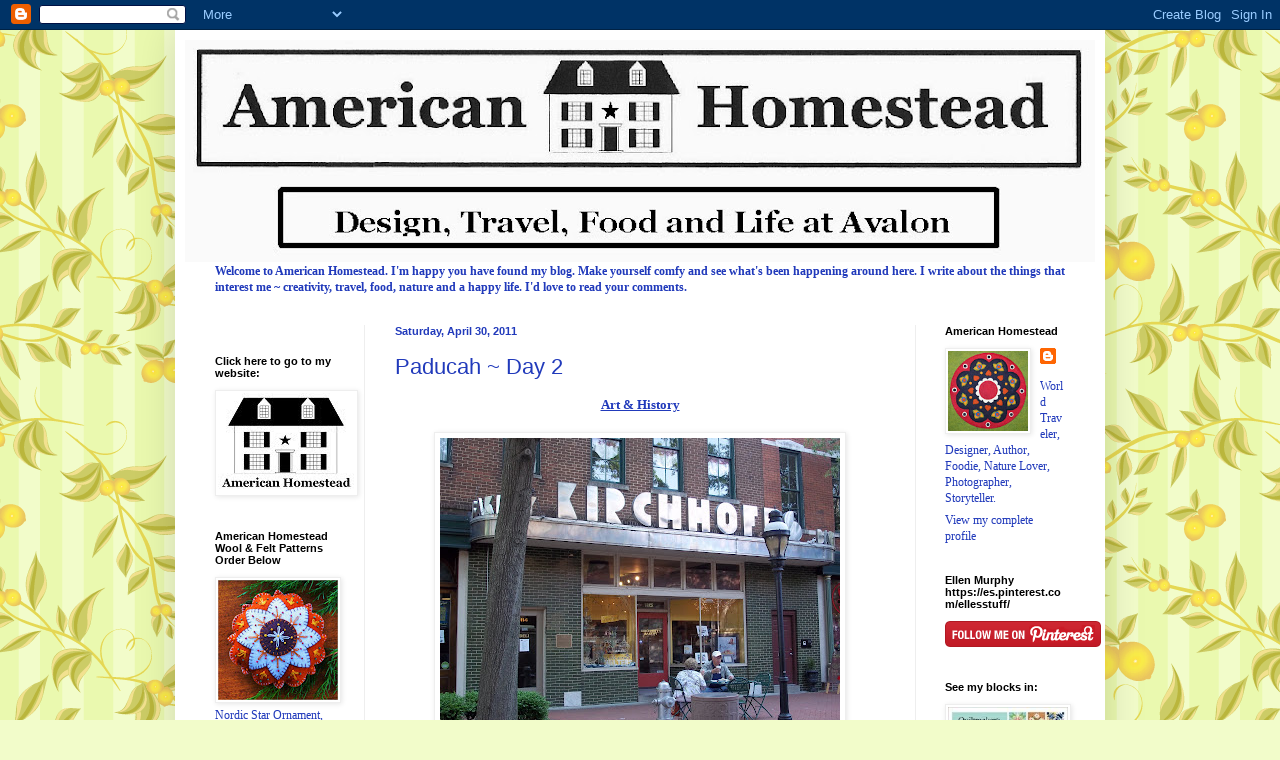

--- FILE ---
content_type: text/html; charset=UTF-8
request_url: https://americanhomestead.blogspot.com/2011/04/
body_size: 34388
content:
<!DOCTYPE html>
<html class='v2' dir='ltr' lang='en'>
<head>
<link href='https://www.blogger.com/static/v1/widgets/335934321-css_bundle_v2.css' rel='stylesheet' type='text/css'/>
<meta content='width=1100' name='viewport'/>
<meta content='text/html; charset=UTF-8' http-equiv='Content-Type'/>
<meta content='blogger' name='generator'/>
<link href='https://americanhomestead.blogspot.com/favicon.ico' rel='icon' type='image/x-icon'/>
<link href='http://americanhomestead.blogspot.com/2011/04/' rel='canonical'/>
<link rel="alternate" type="application/atom+xml" title="American Homestead - Atom" href="https://americanhomestead.blogspot.com/feeds/posts/default" />
<link rel="alternate" type="application/rss+xml" title="American Homestead - RSS" href="https://americanhomestead.blogspot.com/feeds/posts/default?alt=rss" />
<link rel="service.post" type="application/atom+xml" title="American Homestead - Atom" href="https://www.blogger.com/feeds/5757945462577232527/posts/default" />
<!--Can't find substitution for tag [blog.ieCssRetrofitLinks]-->
<meta content='http://americanhomestead.blogspot.com/2011/04/' property='og:url'/>
<meta content='American Homestead' property='og:title'/>
<meta content='Find me on facebook at:
https://www.facebook.com/americanhomesteaddesign?ref=hl' property='og:description'/>
<title>American Homestead: April 2011</title>
<style id='page-skin-1' type='text/css'><!--
/*
-----------------------------------------------
Blogger Template Style
Name:     Simple
Designer: Blogger
URL:      www.blogger.com
----------------------------------------------- */
/* Content
----------------------------------------------- */
body {
font: normal normal 12px Georgia, Utopia, 'Palatino Linotype', Palatino, serif;
color: #213abb;
background: #f2fcca url(//themes.googleusercontent.com/image?id=1CD6ZeHEPmbvUHe3wQ4phBE5gfbx6p3u4okrS2SjqsDhinEYx0hFlN9JqRxa0bULU6ICl) repeat scroll top center /* Credit: Juxtagirl (http://www.istockphoto.com/googleimages.php?id=5606933&platform=blogger) */;
padding: 0 40px 40px 40px;
}
html body .region-inner {
min-width: 0;
max-width: 100%;
width: auto;
}
h2 {
font-size: 22px;
}
a:link {
text-decoration:none;
color: #213abb;
}
a:visited {
text-decoration:none;
color: #888888;
}
a:hover {
text-decoration:underline;
color: #3243ff;
}
.body-fauxcolumn-outer .fauxcolumn-inner {
background: transparent none repeat scroll top left;
_background-image: none;
}
.body-fauxcolumn-outer .cap-top {
position: absolute;
z-index: 1;
height: 400px;
width: 100%;
}
.body-fauxcolumn-outer .cap-top .cap-left {
width: 100%;
background: transparent none repeat-x scroll top left;
_background-image: none;
}
.content-outer {
-moz-box-shadow: 0 0 40px rgba(0, 0, 0, .15);
-webkit-box-shadow: 0 0 5px rgba(0, 0, 0, .15);
-goog-ms-box-shadow: 0 0 10px #333333;
box-shadow: 0 0 40px rgba(0, 0, 0, .15);
margin-bottom: 1px;
}
.content-inner {
padding: 10px 10px;
}
.content-inner {
background-color: #ffffff;
}
/* Header
----------------------------------------------- */
.header-outer {
background: transparent none repeat-x scroll 0 -400px;
_background-image: none;
}
.Header h1 {
font: normal bold 60px Georgia, Utopia, 'Palatino Linotype', Palatino, serif;;
color: #3254bb;
text-shadow: -1px -1px 1px rgba(0, 0, 0, .2);
}
.Header h1 a {
color: #3254bb;
}
.Header .description {
font-size: 140%;
color: #667fdd;
}
.header-inner .Header .titlewrapper {
padding: 22px 30px;
}
.header-inner .Header .descriptionwrapper {
padding: 0 30px;
}
/* Tabs
----------------------------------------------- */
.tabs-inner .section:first-child {
border-top: 1px solid #ffffff;
}
.tabs-inner .section:first-child ul {
margin-top: -1px;
border-top: 1px solid #ffffff;
border-left: 0 solid #ffffff;
border-right: 0 solid #ffffff;
}
.tabs-inner .widget ul {
background: #f5f5f5 url(https://resources.blogblog.com/blogblog/data/1kt/simple/gradients_light.png) repeat-x scroll 0 -800px;
_background-image: none;
border-bottom: 1px solid #ffffff;
margin-top: 0;
margin-left: -30px;
margin-right: -30px;
}
.tabs-inner .widget li a {
display: inline-block;
padding: .6em 1em;
font: normal normal 14px Arial, Tahoma, Helvetica, FreeSans, sans-serif;
color: #888888;
border-left: 1px solid #ffffff;
border-right: 1px solid #ffffff;
}
.tabs-inner .widget li:first-child a {
border-left: none;
}
.tabs-inner .widget li.selected a, .tabs-inner .widget li a:hover {
color: #000000;
background-color: #eeeeee;
text-decoration: none;
}
/* Columns
----------------------------------------------- */
.main-outer {
border-top: 0 solid #eeeeee;
}
.fauxcolumn-left-outer .fauxcolumn-inner {
border-right: 1px solid #eeeeee;
}
.fauxcolumn-right-outer .fauxcolumn-inner {
border-left: 1px solid #eeeeee;
}
/* Headings
----------------------------------------------- */
div.widget > h2,
div.widget h2.title {
margin: 0 0 1em 0;
font: normal bold 11px Arial, Tahoma, Helvetica, FreeSans, sans-serif;
color: #000000;
}
/* Widgets
----------------------------------------------- */
.widget .zippy {
color: #999999;
text-shadow: 2px 2px 1px rgba(0, 0, 0, .1);
}
.widget .popular-posts ul {
list-style: none;
}
/* Posts
----------------------------------------------- */
h2.date-header {
font: normal bold 11px Arial, Tahoma, Helvetica, FreeSans, sans-serif;
}
.date-header span {
background-color: transparent;
color: #213abb;
padding: inherit;
letter-spacing: inherit;
margin: inherit;
}
.main-inner {
padding-top: 30px;
padding-bottom: 30px;
}
.main-inner .column-center-inner {
padding: 0 15px;
}
.main-inner .column-center-inner .section {
margin: 0 15px;
}
.post {
margin: 0 0 25px 0;
}
h3.post-title, .comments h4 {
font: normal normal 22px Arial, Tahoma, Helvetica, FreeSans, sans-serif;
margin: .75em 0 0;
}
.post-body {
font-size: 110%;
line-height: 1.4;
position: relative;
}
.post-body img, .post-body .tr-caption-container, .Profile img, .Image img,
.BlogList .item-thumbnail img {
padding: 2px;
background: #ffffff;
border: 1px solid #eeeeee;
-moz-box-shadow: 1px 1px 5px rgba(0, 0, 0, .1);
-webkit-box-shadow: 1px 1px 5px rgba(0, 0, 0, .1);
box-shadow: 1px 1px 5px rgba(0, 0, 0, .1);
}
.post-body img, .post-body .tr-caption-container {
padding: 5px;
}
.post-body .tr-caption-container {
color: #213abb;
}
.post-body .tr-caption-container img {
padding: 0;
background: transparent;
border: none;
-moz-box-shadow: 0 0 0 rgba(0, 0, 0, .1);
-webkit-box-shadow: 0 0 0 rgba(0, 0, 0, .1);
box-shadow: 0 0 0 rgba(0, 0, 0, .1);
}
.post-header {
margin: 0 0 1.5em;
line-height: 1.6;
font-size: 90%;
}
.post-footer {
margin: 20px -2px 0;
padding: 5px 10px;
color: #666666;
background-color: #f9f9f9;
border-bottom: 1px solid #eeeeee;
line-height: 1.6;
font-size: 90%;
}
#comments .comment-author {
padding-top: 1.5em;
border-top: 1px solid #eeeeee;
background-position: 0 1.5em;
}
#comments .comment-author:first-child {
padding-top: 0;
border-top: none;
}
.avatar-image-container {
margin: .2em 0 0;
}
#comments .avatar-image-container img {
border: 1px solid #eeeeee;
}
/* Comments
----------------------------------------------- */
.comments .comments-content .icon.blog-author {
background-repeat: no-repeat;
background-image: url([data-uri]);
}
.comments .comments-content .loadmore a {
border-top: 1px solid #999999;
border-bottom: 1px solid #999999;
}
.comments .comment-thread.inline-thread {
background-color: #f9f9f9;
}
.comments .continue {
border-top: 2px solid #999999;
}
/* Accents
---------------------------------------------- */
.section-columns td.columns-cell {
border-left: 1px solid #eeeeee;
}
.blog-pager {
background: transparent none no-repeat scroll top center;
}
.blog-pager-older-link, .home-link,
.blog-pager-newer-link {
background-color: #ffffff;
padding: 5px;
}
.footer-outer {
border-top: 0 dashed #bbbbbb;
}
/* Mobile
----------------------------------------------- */
body.mobile  {
background-size: auto;
}
.mobile .body-fauxcolumn-outer {
background: transparent none repeat scroll top left;
}
.mobile .body-fauxcolumn-outer .cap-top {
background-size: 100% auto;
}
.mobile .content-outer {
-webkit-box-shadow: 0 0 3px rgba(0, 0, 0, .15);
box-shadow: 0 0 3px rgba(0, 0, 0, .15);
}
.mobile .tabs-inner .widget ul {
margin-left: 0;
margin-right: 0;
}
.mobile .post {
margin: 0;
}
.mobile .main-inner .column-center-inner .section {
margin: 0;
}
.mobile .date-header span {
padding: 0.1em 10px;
margin: 0 -10px;
}
.mobile h3.post-title {
margin: 0;
}
.mobile .blog-pager {
background: transparent none no-repeat scroll top center;
}
.mobile .footer-outer {
border-top: none;
}
.mobile .main-inner, .mobile .footer-inner {
background-color: #ffffff;
}
.mobile-index-contents {
color: #213abb;
}
.mobile-link-button {
background-color: #213abb;
}
.mobile-link-button a:link, .mobile-link-button a:visited {
color: #ffffff;
}
.mobile .tabs-inner .section:first-child {
border-top: none;
}
.mobile .tabs-inner .PageList .widget-content {
background-color: #eeeeee;
color: #000000;
border-top: 1px solid #ffffff;
border-bottom: 1px solid #ffffff;
}
.mobile .tabs-inner .PageList .widget-content .pagelist-arrow {
border-left: 1px solid #ffffff;
}

--></style>
<style id='template-skin-1' type='text/css'><!--
body {
min-width: 930px;
}
.content-outer, .content-fauxcolumn-outer, .region-inner {
min-width: 930px;
max-width: 930px;
_width: 930px;
}
.main-inner .columns {
padding-left: 180px;
padding-right: 180px;
}
.main-inner .fauxcolumn-center-outer {
left: 180px;
right: 180px;
/* IE6 does not respect left and right together */
_width: expression(this.parentNode.offsetWidth -
parseInt("180px") -
parseInt("180px") + 'px');
}
.main-inner .fauxcolumn-left-outer {
width: 180px;
}
.main-inner .fauxcolumn-right-outer {
width: 180px;
}
.main-inner .column-left-outer {
width: 180px;
right: 100%;
margin-left: -180px;
}
.main-inner .column-right-outer {
width: 180px;
margin-right: -180px;
}
#layout {
min-width: 0;
}
#layout .content-outer {
min-width: 0;
width: 800px;
}
#layout .region-inner {
min-width: 0;
width: auto;
}
body#layout div.add_widget {
padding: 8px;
}
body#layout div.add_widget a {
margin-left: 32px;
}
--></style>
<style>
    body {background-image:url(\/\/themes.googleusercontent.com\/image?id=1CD6ZeHEPmbvUHe3wQ4phBE5gfbx6p3u4okrS2SjqsDhinEYx0hFlN9JqRxa0bULU6ICl);}
    
@media (max-width: 200px) { body {background-image:url(\/\/themes.googleusercontent.com\/image?id=1CD6ZeHEPmbvUHe3wQ4phBE5gfbx6p3u4okrS2SjqsDhinEYx0hFlN9JqRxa0bULU6ICl&options=w200);}}
@media (max-width: 400px) and (min-width: 201px) { body {background-image:url(\/\/themes.googleusercontent.com\/image?id=1CD6ZeHEPmbvUHe3wQ4phBE5gfbx6p3u4okrS2SjqsDhinEYx0hFlN9JqRxa0bULU6ICl&options=w400);}}
@media (max-width: 800px) and (min-width: 401px) { body {background-image:url(\/\/themes.googleusercontent.com\/image?id=1CD6ZeHEPmbvUHe3wQ4phBE5gfbx6p3u4okrS2SjqsDhinEYx0hFlN9JqRxa0bULU6ICl&options=w800);}}
@media (max-width: 1200px) and (min-width: 801px) { body {background-image:url(\/\/themes.googleusercontent.com\/image?id=1CD6ZeHEPmbvUHe3wQ4phBE5gfbx6p3u4okrS2SjqsDhinEYx0hFlN9JqRxa0bULU6ICl&options=w1200);}}
/* Last tag covers anything over one higher than the previous max-size cap. */
@media (min-width: 1201px) { body {background-image:url(\/\/themes.googleusercontent.com\/image?id=1CD6ZeHEPmbvUHe3wQ4phBE5gfbx6p3u4okrS2SjqsDhinEYx0hFlN9JqRxa0bULU6ICl&options=w1600);}}
  </style>
<link href='https://www.blogger.com/dyn-css/authorization.css?targetBlogID=5757945462577232527&amp;zx=08fa6722-9f31-4a74-a5f4-0c77e0b49eff' media='none' onload='if(media!=&#39;all&#39;)media=&#39;all&#39;' rel='stylesheet'/><noscript><link href='https://www.blogger.com/dyn-css/authorization.css?targetBlogID=5757945462577232527&amp;zx=08fa6722-9f31-4a74-a5f4-0c77e0b49eff' rel='stylesheet'/></noscript>
<meta name='google-adsense-platform-account' content='ca-host-pub-1556223355139109'/>
<meta name='google-adsense-platform-domain' content='blogspot.com'/>

</head>
<body class='loading variant-pale'>
<div class='navbar section' id='navbar' name='Navbar'><div class='widget Navbar' data-version='1' id='Navbar1'><script type="text/javascript">
    function setAttributeOnload(object, attribute, val) {
      if(window.addEventListener) {
        window.addEventListener('load',
          function(){ object[attribute] = val; }, false);
      } else {
        window.attachEvent('onload', function(){ object[attribute] = val; });
      }
    }
  </script>
<div id="navbar-iframe-container"></div>
<script type="text/javascript" src="https://apis.google.com/js/platform.js"></script>
<script type="text/javascript">
      gapi.load("gapi.iframes:gapi.iframes.style.bubble", function() {
        if (gapi.iframes && gapi.iframes.getContext) {
          gapi.iframes.getContext().openChild({
              url: 'https://www.blogger.com/navbar/5757945462577232527?origin\x3dhttps://americanhomestead.blogspot.com',
              where: document.getElementById("navbar-iframe-container"),
              id: "navbar-iframe"
          });
        }
      });
    </script><script type="text/javascript">
(function() {
var script = document.createElement('script');
script.type = 'text/javascript';
script.src = '//pagead2.googlesyndication.com/pagead/js/google_top_exp.js';
var head = document.getElementsByTagName('head')[0];
if (head) {
head.appendChild(script);
}})();
</script>
</div></div>
<div class='body-fauxcolumns'>
<div class='fauxcolumn-outer body-fauxcolumn-outer'>
<div class='cap-top'>
<div class='cap-left'></div>
<div class='cap-right'></div>
</div>
<div class='fauxborder-left'>
<div class='fauxborder-right'></div>
<div class='fauxcolumn-inner'>
</div>
</div>
<div class='cap-bottom'>
<div class='cap-left'></div>
<div class='cap-right'></div>
</div>
</div>
</div>
<div class='content'>
<div class='content-fauxcolumns'>
<div class='fauxcolumn-outer content-fauxcolumn-outer'>
<div class='cap-top'>
<div class='cap-left'></div>
<div class='cap-right'></div>
</div>
<div class='fauxborder-left'>
<div class='fauxborder-right'></div>
<div class='fauxcolumn-inner'>
</div>
</div>
<div class='cap-bottom'>
<div class='cap-left'></div>
<div class='cap-right'></div>
</div>
</div>
</div>
<div class='content-outer'>
<div class='content-cap-top cap-top'>
<div class='cap-left'></div>
<div class='cap-right'></div>
</div>
<div class='fauxborder-left content-fauxborder-left'>
<div class='fauxborder-right content-fauxborder-right'></div>
<div class='content-inner'>
<header>
<div class='header-outer'>
<div class='header-cap-top cap-top'>
<div class='cap-left'></div>
<div class='cap-right'></div>
</div>
<div class='fauxborder-left header-fauxborder-left'>
<div class='fauxborder-right header-fauxborder-right'></div>
<div class='region-inner header-inner'>
<div class='header section' id='header' name='Header'><div class='widget Header' data-version='1' id='Header1'>
<div id='header-inner'>
<a href='https://americanhomestead.blogspot.com/' style='display: block'>
<img alt='American Homestead' height='222px; ' id='Header1_headerimg' src='https://blogger.googleusercontent.com/img/b/R29vZ2xl/AVvXsEjEQU-SuyPMsrv1fGh3J9k6OYfHJOx3qLSgA_jNRe-ACzLqYQ4H7u0lfri_KceEYfGmW1we1s7mXzowKOFu-q1xcqODKnHI1prpDlWMt1qfK7uG8g5sQhZe2gW7GStHSFjWXTlz9e-A5-CG/s910/Blog+header+1.jpg' style='display: block' width='910px; '/>
</a>
</div>
</div></div>
</div>
</div>
<div class='header-cap-bottom cap-bottom'>
<div class='cap-left'></div>
<div class='cap-right'></div>
</div>
</div>
</header>
<div class='tabs-outer'>
<div class='tabs-cap-top cap-top'>
<div class='cap-left'></div>
<div class='cap-right'></div>
</div>
<div class='fauxborder-left tabs-fauxborder-left'>
<div class='fauxborder-right tabs-fauxborder-right'></div>
<div class='region-inner tabs-inner'>
<div class='tabs section' id='crosscol' name='Cross-Column'><div class='widget Text' data-version='1' id='Text3'>
<h2 class='title'>Hello!</h2>
<div class='widget-content'>
<b>Welcome to American Homestead.  </b><b style="font-size: 100%;">I'm happy you have found my blog.  Make yourself comfy and see what's been happening around        here.  </b><b style="font-size: 100%;">I write about the things that interest me ~ creativity, travel, food, nature and a happy life.  </b><b style="font-size: 100%;">I'd love to read your comments.</b>
</div>
<div class='clear'></div>
</div></div>
<div class='tabs no-items section' id='crosscol-overflow' name='Cross-Column 2'></div>
</div>
</div>
<div class='tabs-cap-bottom cap-bottom'>
<div class='cap-left'></div>
<div class='cap-right'></div>
</div>
</div>
<div class='main-outer'>
<div class='main-cap-top cap-top'>
<div class='cap-left'></div>
<div class='cap-right'></div>
</div>
<div class='fauxborder-left main-fauxborder-left'>
<div class='fauxborder-right main-fauxborder-right'></div>
<div class='region-inner main-inner'>
<div class='columns fauxcolumns'>
<div class='fauxcolumn-outer fauxcolumn-center-outer'>
<div class='cap-top'>
<div class='cap-left'></div>
<div class='cap-right'></div>
</div>
<div class='fauxborder-left'>
<div class='fauxborder-right'></div>
<div class='fauxcolumn-inner'>
</div>
</div>
<div class='cap-bottom'>
<div class='cap-left'></div>
<div class='cap-right'></div>
</div>
</div>
<div class='fauxcolumn-outer fauxcolumn-left-outer'>
<div class='cap-top'>
<div class='cap-left'></div>
<div class='cap-right'></div>
</div>
<div class='fauxborder-left'>
<div class='fauxborder-right'></div>
<div class='fauxcolumn-inner'>
</div>
</div>
<div class='cap-bottom'>
<div class='cap-left'></div>
<div class='cap-right'></div>
</div>
</div>
<div class='fauxcolumn-outer fauxcolumn-right-outer'>
<div class='cap-top'>
<div class='cap-left'></div>
<div class='cap-right'></div>
</div>
<div class='fauxborder-left'>
<div class='fauxborder-right'></div>
<div class='fauxcolumn-inner'>
</div>
</div>
<div class='cap-bottom'>
<div class='cap-left'></div>
<div class='cap-right'></div>
</div>
</div>
<!-- corrects IE6 width calculation -->
<div class='columns-inner'>
<div class='column-center-outer'>
<div class='column-center-inner'>
<div class='main section' id='main' name='Main'><div class='widget Blog' data-version='1' id='Blog1'>
<div class='blog-posts hfeed'>

          <div class="date-outer">
        
<h2 class='date-header'><span>Saturday, April 30, 2011</span></h2>

          <div class="date-posts">
        
<div class='post-outer'>
<div class='post hentry uncustomized-post-template' itemprop='blogPost' itemscope='itemscope' itemtype='http://schema.org/BlogPosting'>
<meta content='https://blogger.googleusercontent.com/img/b/R29vZ2xl/AVvXsEg2MpFqRLRgB23cH1u66u4X4AjkUuwh8LI6SoAUhwyNdjtKvDyz_tKSMZtOEdY6D1d_wACnPGu0rnIzSnsTxZW3610EQqWKM2YVxhEYoL8Kfhd1BmHO2SMQGl0URtbFSTL-iRRABiRJWJAr/s400/paducah+2+010.JPG' itemprop='image_url'/>
<meta content='5757945462577232527' itemprop='blogId'/>
<meta content='8137933773904696398' itemprop='postId'/>
<a name='8137933773904696398'></a>
<h3 class='post-title entry-title' itemprop='name'>
<a href='https://americanhomestead.blogspot.com/2011/04/paducah-day-2.html'>Paducah ~ Day 2</a>
</h3>
<div class='post-header'>
<div class='post-header-line-1'></div>
</div>
<div class='post-body entry-content' id='post-body-8137933773904696398' itemprop='description articleBody'>
<div style="text-align: center;">&#65279;<strong><u><span style="font-family: Georgia, &quot;Times New Roman&quot;, serif;">Art &amp; History</span></u></strong></div><div style="text-align: center;"><br />
</div><div class="separator" style="clear: both; text-align: center;"><a href="https://blogger.googleusercontent.com/img/b/R29vZ2xl/AVvXsEg2MpFqRLRgB23cH1u66u4X4AjkUuwh8LI6SoAUhwyNdjtKvDyz_tKSMZtOEdY6D1d_wACnPGu0rnIzSnsTxZW3610EQqWKM2YVxhEYoL8Kfhd1BmHO2SMQGl0URtbFSTL-iRRABiRJWJAr/s1600/paducah+2+010.JPG" imageanchor="1" style="margin-left: 1em; margin-right: 1em;"><img border="0" height="300" j8="true" src="https://blogger.googleusercontent.com/img/b/R29vZ2xl/AVvXsEg2MpFqRLRgB23cH1u66u4X4AjkUuwh8LI6SoAUhwyNdjtKvDyz_tKSMZtOEdY6D1d_wACnPGu0rnIzSnsTxZW3610EQqWKM2YVxhEYoL8Kfhd1BmHO2SMQGl0URtbFSTL-iRRABiRJWJAr/s400/paducah+2+010.JPG" width="400" /></a></div><div class="separator" style="clear: both; text-align: center;"><br />
</div><div class="separator" style="clear: both; text-align: center;"><span style="font-family: Georgia, &quot;Times New Roman&quot;, serif;">I started out my day</span></div><div class="separator" style="clear: both; text-align: center;"><span style="font-family: Georgia, &quot;Times New Roman&quot;, serif;">by having breakfast with </span></div><div class="separator" style="clear: both; text-align: center;"><span style="font-family: Georgia, &quot;Times New Roman&quot;, serif;">a local painter who filled</span></div><div class="separator" style="clear: both; text-align: center;"><span style="font-family: Georgia, &quot;Times New Roman&quot;, serif;">me in on the local art scene</span></div><div class="separator" style="clear: both; text-align: center;"><span style="font-family: Georgia, &quot;Times New Roman&quot;, serif;">in this beautiful little town.</span></div><div class="separator" style="clear: both; text-align: center;"><br />
</div><div class="separator" style="clear: both; text-align: center;"><a href="https://blogger.googleusercontent.com/img/b/R29vZ2xl/AVvXsEittzN5lmC43ZgplYCL4wnEbTiykyROIggu0MtyrvyCGn67k3gSCQ2dv7SCh6CxJY9_6boRPjyKYk0X5jh63a3Lq7TqVlfYzMZroc4sPMrZ6YPR2hnU7Ns1t3btoU7P7lREEKZSkqboeJBv/s1600/paducah+2+005.JPG" imageanchor="1" style="margin-left: 1em; margin-right: 1em;"><img border="0" height="300" j8="true" src="https://blogger.googleusercontent.com/img/b/R29vZ2xl/AVvXsEittzN5lmC43ZgplYCL4wnEbTiykyROIggu0MtyrvyCGn67k3gSCQ2dv7SCh6CxJY9_6boRPjyKYk0X5jh63a3Lq7TqVlfYzMZroc4sPMrZ6YPR2hnU7Ns1t3btoU7P7lREEKZSkqboeJBv/s400/paducah+2+005.JPG" width="400" /></a></div><div class="separator" style="clear: both; text-align: center;"><br />
</div><div class="separator" style="clear: both; text-align: center;"><span style="font-family: Georgia, &quot;Times New Roman&quot;, serif;">And this is his beautiful</span></div><div class="separator" style="clear: both; text-align: center;"><span style="font-family: Georgia, &quot;Times New Roman&quot;, serif;">dog with the kind eyes.</span></div><div class="separator" style="clear: both; text-align: center;"><br />
</div><div class="separator" style="clear: both; text-align: center;"><a href="https://blogger.googleusercontent.com/img/b/R29vZ2xl/AVvXsEgX781YAKpgMXRfuEjd8IL5oH9OGmOOVQqlSEsyD0oTujzl2ulLVfGrCbM-DWNuo18B4vuvj3MgEKXwnmcpfU7kRLUcqHQBJcf06wJpCa0Ca2a09nZcOQhS7KSODeeRHKMnPvXuQ5gS1C3E/s1600/paducah+2+011.JPG" imageanchor="1" style="margin-left: 1em; margin-right: 1em;"><img border="0" height="300" j8="true" src="https://blogger.googleusercontent.com/img/b/R29vZ2xl/AVvXsEgX781YAKpgMXRfuEjd8IL5oH9OGmOOVQqlSEsyD0oTujzl2ulLVfGrCbM-DWNuo18B4vuvj3MgEKXwnmcpfU7kRLUcqHQBJcf06wJpCa0Ca2a09nZcOQhS7KSODeeRHKMnPvXuQ5gS1C3E/s400/paducah+2+011.JPG" width="400" /></a></div><div class="separator" style="clear: both; text-align: center;"><br />
</div><div class="separator" style="clear: both; text-align: center;"><span style="font-family: Georgia, &quot;Times New Roman&quot;, serif;">I shopped for some fabric.</span></div><div class="separator" style="clear: both; text-align: center;"><br />
</div><div class="separator" style="clear: both; text-align: center;"><a href="https://blogger.googleusercontent.com/img/b/R29vZ2xl/AVvXsEi-Xbd1dgL4pjFvJQhLBVH-qFaA6WqBcQjVu98aE_EEhcfeQuboOejOashMRe4cg3AO52G5MdWsUiXas3lgoW_9fSup8XRLpdyNJSyhvWRPjijxkwSEYdJJN6D4zDuvT4KC_Uo8b4yB3pQU/s1600/paducah+2+014.JPG" imageanchor="1" style="margin-left: 1em; margin-right: 1em;"><img border="0" height="300" j8="true" src="https://blogger.googleusercontent.com/img/b/R29vZ2xl/AVvXsEi-Xbd1dgL4pjFvJQhLBVH-qFaA6WqBcQjVu98aE_EEhcfeQuboOejOashMRe4cg3AO52G5MdWsUiXas3lgoW_9fSup8XRLpdyNJSyhvWRPjijxkwSEYdJJN6D4zDuvT4KC_Uo8b4yB3pQU/s400/paducah+2+014.JPG" width="400" /></a></div><div class="separator" style="clear: both; text-align: center;"><br />
</div><div class="separator" style="clear: both; text-align: center;"><span style="font-family: Georgia, &quot;Times New Roman&quot;, serif;">I looked at some quilts.</span></div><div class="separator" style="clear: both; text-align: center;"><br />
</div><div class="separator" style="clear: both; text-align: center;"><a href="https://blogger.googleusercontent.com/img/b/R29vZ2xl/AVvXsEj2PhKzNOJ9PgEu0aYtmuOG42zNfCZqIBEYzghbEmJDhsT7x_vHIZutUmhIt-TUrBApMsHMCYH3qImWWusEaw2TfnWoOWLHgOod_SdYDdRZyEtGbIlskYixX2gf1yljUvw8eLgcNa46hi48/s1600/paducah+2+017.JPG" imageanchor="1" style="margin-left: 1em; margin-right: 1em;"><img border="0" height="300" j8="true" src="https://blogger.googleusercontent.com/img/b/R29vZ2xl/AVvXsEj2PhKzNOJ9PgEu0aYtmuOG42zNfCZqIBEYzghbEmJDhsT7x_vHIZutUmhIt-TUrBApMsHMCYH3qImWWusEaw2TfnWoOWLHgOod_SdYDdRZyEtGbIlskYixX2gf1yljUvw8eLgcNa46hi48/s400/paducah+2+017.JPG" width="400" /></a></div><div class="separator" style="clear: both; text-align: center;"><br />
</div><div class="separator" style="clear: both; text-align: center;"><a href="https://blogger.googleusercontent.com/img/b/R29vZ2xl/AVvXsEjjDWbRsnqtsn8Q56tApbUVgFcFrp8gLRxrMa1ijZd8gMwakG4cwskS-hmqHx-1kmZYcnNGLW0T34unVzyBD72xdkafnoAHH77GM0sXJZrTHITIXNL-O20Lrn7SRcDzgDMY1_WtYUYlwE4Q/s1600/paducah+2+020.JPG" imageanchor="1" style="margin-left: 1em; margin-right: 1em;"><img border="0" height="300" j8="true" src="https://blogger.googleusercontent.com/img/b/R29vZ2xl/AVvXsEjjDWbRsnqtsn8Q56tApbUVgFcFrp8gLRxrMa1ijZd8gMwakG4cwskS-hmqHx-1kmZYcnNGLW0T34unVzyBD72xdkafnoAHH77GM0sXJZrTHITIXNL-O20Lrn7SRcDzgDMY1_WtYUYlwE4Q/s400/paducah+2+020.JPG" width="400" /></a></div><div class="separator" style="clear: both; text-align: center;"><br />
</div><div class="separator" style="clear: both; text-align: center;"><a href="https://blogger.googleusercontent.com/img/b/R29vZ2xl/AVvXsEhhpZX90DRePJ76BSQsxuZ90ZlekU7AyZivyD18H-9MIdUOF2nn1jDRnqnOC25PBl4FsxzzLE6cW2ixsVdnJ05zOOje_db55W_QykwZFE7zyvZMBXc1pUGHKlHc0G8d0KlqHzLmDlkH8fNh/s1600/paducah+2+021.JPG" imageanchor="1" style="margin-left: 1em; margin-right: 1em;"><img border="0" height="400" j8="true" src="https://blogger.googleusercontent.com/img/b/R29vZ2xl/AVvXsEhhpZX90DRePJ76BSQsxuZ90ZlekU7AyZivyD18H-9MIdUOF2nn1jDRnqnOC25PBl4FsxzzLE6cW2ixsVdnJ05zOOje_db55W_QykwZFE7zyvZMBXc1pUGHKlHc0G8d0KlqHzLmDlkH8fNh/s400/paducah+2+021.JPG" width="300" /></a></div><div class="separator" style="clear: both; text-align: center;"><br />
</div><div class="separator" style="clear: both; text-align: center;"><span style="font-family: Georgia, &quot;Times New Roman&quot;, serif;">But my favorite part of</span></div><div class="separator" style="clear: both; text-align: center;"><span style="font-family: Georgia, &quot;Times New Roman&quot;, serif;">the day was</span></div><div class="separator" style="clear: both; text-align: center;"><br />
</div><div class="separator" style="clear: both; text-align: center;"><a href="https://blogger.googleusercontent.com/img/b/R29vZ2xl/AVvXsEin19XoB7gdyQU_vCFq0FtRPsc23PWkxN4w09H4BGEsa7utLZqiqmJ3ARMeQTtvb8qDOwlcwV22-bsn4CADdtDE_OyVPPJLdSEb3cEgLv9ZpXrHGN2_6heLoZUY9hp4Y5rSW_4-gk7cbWSc/s1600/paducah+2+023.JPG" imageanchor="1" style="margin-left: 1em; margin-right: 1em;"><img border="0" height="400" j8="true" src="https://blogger.googleusercontent.com/img/b/R29vZ2xl/AVvXsEin19XoB7gdyQU_vCFq0FtRPsc23PWkxN4w09H4BGEsa7utLZqiqmJ3ARMeQTtvb8qDOwlcwV22-bsn4CADdtDE_OyVPPJLdSEb3cEgLv9ZpXrHGN2_6heLoZUY9hp4Y5rSW_4-gk7cbWSc/s400/paducah+2+023.JPG" width="300" /></a></div><div class="separator" style="clear: both; text-align: center;"><br />
</div><div class="separator" style="clear: both; text-align: center;"><span style="font-family: Georgia, &quot;Times New Roman&quot;, serif;">wandering through the </span></div><div class="separator" style="clear: both; text-align: center;"><span style="font-family: Georgia, &quot;Times New Roman&quot;, serif;">Lower Town Arts District,</span></div><div class="separator" style="clear: both; text-align: center;"><br />
</div><div class="separator" style="clear: both; text-align: center;"><a href="https://blogger.googleusercontent.com/img/b/R29vZ2xl/AVvXsEjFoRDFvQ1KUpHWbSMs1oc4ya2kfS1_kudDR4gis_Jh563m7TDA4HIKmh05FQyxSYa9mSVfutRXKMJZisPLuKenaUcvjDayRzp-QPIVkDalrLpL7BLfEzwsa3SkOeBIWlOLZjjX2FxCNh05/s1600/paducah+2+024.JPG" imageanchor="1" style="margin-left: 1em; margin-right: 1em;"><img border="0" height="400" j8="true" src="https://blogger.googleusercontent.com/img/b/R29vZ2xl/AVvXsEjFoRDFvQ1KUpHWbSMs1oc4ya2kfS1_kudDR4gis_Jh563m7TDA4HIKmh05FQyxSYa9mSVfutRXKMJZisPLuKenaUcvjDayRzp-QPIVkDalrLpL7BLfEzwsa3SkOeBIWlOLZjjX2FxCNh05/s400/paducah+2+024.JPG" width="300" /></a></div><div class="separator" style="clear: both; text-align: center;"><br />
</div><div class="separator" style="clear: both; text-align: center;"><span style="font-family: Georgia, &quot;Times New Roman&quot;, serif;">looking at all the </span></div><div class="separator" style="clear: both; text-align: center;"><span style="font-family: Georgia, &quot;Times New Roman&quot;, serif;">fabulous old homes.</span></div><div class="separator" style="clear: both; text-align: center;"><br />
</div><div class="separator" style="clear: both; text-align: center;"><a href="https://blogger.googleusercontent.com/img/b/R29vZ2xl/AVvXsEgu7nXYKYZojUaYmd5DUDEnIZX0wvL7fUnDikYKwcBSrKeqlu-0hy9zDjMDEkVE9g2FYw2OFz7UJMCjBN3GqeWCswLr-uEG_u553cFv4yWm5x49vZzGATzU1AgO65fxiUYEHPKB8jNRuuEC/s1600/paducah+2+028.JPG" imageanchor="1" style="margin-left: 1em; margin-right: 1em;"><img border="0" height="400" j8="true" src="https://blogger.googleusercontent.com/img/b/R29vZ2xl/AVvXsEgu7nXYKYZojUaYmd5DUDEnIZX0wvL7fUnDikYKwcBSrKeqlu-0hy9zDjMDEkVE9g2FYw2OFz7UJMCjBN3GqeWCswLr-uEG_u553cFv4yWm5x49vZzGATzU1AgO65fxiUYEHPKB8jNRuuEC/s400/paducah+2+028.JPG" width="300" /></a></div><div class="separator" style="clear: both; text-align: center;"><br />
</div><div class="separator" style="clear: both; text-align: center;"><span style="font-family: Georgia, &quot;Times New Roman&quot;, serif;">I almost moved to</span></div><div class="separator" style="clear: both; text-align: center;"><span style="font-family: Georgia, &quot;Times New Roman&quot;, serif;">Paducah 20 years ago.</span></div><div class="separator" style="clear: both; text-align: center;"><br />
</div><div class="separator" style="clear: both; text-align: center;"><a href="https://blogger.googleusercontent.com/img/b/R29vZ2xl/AVvXsEj08EVQzfGZwyTQPpaaXnBtQQD7nCr-BVtlJnTp2IrpO-z3KJh0pcp3xvH2-pG_DcyKABfm2Y5xQ8jfNX2Wl6kBvicy4Q24iZtMmJUDl2HVcrW7zRQr8_Zi4HszaFtglGNiUIK9YVXeXzyH/s1600/paducah+2+037.JPG" imageanchor="1" style="margin-left: 1em; margin-right: 1em;"><img border="0" height="300" j8="true" src="https://blogger.googleusercontent.com/img/b/R29vZ2xl/AVvXsEj08EVQzfGZwyTQPpaaXnBtQQD7nCr-BVtlJnTp2IrpO-z3KJh0pcp3xvH2-pG_DcyKABfm2Y5xQ8jfNX2Wl6kBvicy4Q24iZtMmJUDl2HVcrW7zRQr8_Zi4HszaFtglGNiUIK9YVXeXzyH/s400/paducah+2+037.JPG" width="400" /></a></div><div class="separator" style="clear: both; text-align: center;"><br />
</div><div class="separator" style="clear: both; text-align: center;"><span style="font-family: Georgia, &quot;Times New Roman&quot;, serif;">I wanted to buy a </span></div><div class="separator" style="clear: both; text-align: center;"><span style="font-family: Georgia, &quot;Times New Roman&quot;, serif;">sweet little Victorian</span></div><div class="separator" style="clear: both; text-align: center;"><span style="font-family: Georgia, &quot;Times New Roman&quot;, serif;">in Lower Town.</span></div><div class="separator" style="clear: both; text-align: center;"><br />
</div><div class="separator" style="clear: both; text-align: center;"><a href="https://blogger.googleusercontent.com/img/b/R29vZ2xl/AVvXsEhFTCgCX2vw7BWTI8agOWKy-_nnjy1YJ_0JlqAsKc9V2fwYmcD4lAoV3s8bW8MWzPbpGj5TD_G_Y6uSjwiTHEOwVwZ_P8cZqOfLZBoxcWaYKtUaJUNFCFz7kMyPALC59eXkBJ96yUxSplhH/s1600/paducah+2+034.JPG" imageanchor="1" style="margin-left: 1em; margin-right: 1em;"><img border="0" height="300" j8="true" src="https://blogger.googleusercontent.com/img/b/R29vZ2xl/AVvXsEhFTCgCX2vw7BWTI8agOWKy-_nnjy1YJ_0JlqAsKc9V2fwYmcD4lAoV3s8bW8MWzPbpGj5TD_G_Y6uSjwiTHEOwVwZ_P8cZqOfLZBoxcWaYKtUaJUNFCFz7kMyPALC59eXkBJ96yUxSplhH/s400/paducah+2+034.JPG" width="400" /></a></div><div class="separator" style="clear: both; text-align: center;"><br />
</div><div class="separator" style="clear: both; text-align: center;"><span style="font-family: Georgia, &quot;Times New Roman&quot;, serif;">The artist I had breakfast with</span></div><div class="separator" style="clear: both; text-align: center;"><span style="font-family: Georgia, &quot;Times New Roman&quot;, serif;">told me that would have been</span></div><div class="separator" style="clear: both; text-align: center;"><span style="font-family: Georgia, &quot;Times New Roman&quot;, serif;">a wise move financially.</span></div><div class="separator" style="clear: both; text-align: center;"><span style="font-family: Georgia, &quot;Times New Roman&quot;, serif;">Who knows?&nbsp; Maybe in the future...</span></div><div class="separator" style="clear: both; text-align: center;"><br />
</div><div class="separator" style="clear: both; text-align: center;"><br />
</div><div class="separator" style="clear: both; text-align: center;"><br />
</div><div class="separator" style="clear: both; text-align: center;"><br />
</div><div class="separator" style="clear: both; text-align: center;"><br />
</div><div style="text-align: center;"><br />
</div>
<div style='clear: both;'></div>
</div>
<div class='post-footer'>
<div class='post-footer-line post-footer-line-1'>
<span class='post-author vcard'>
Posted by
<span class='fn' itemprop='author' itemscope='itemscope' itemtype='http://schema.org/Person'>
<meta content='https://www.blogger.com/profile/12651686607574934817' itemprop='url'/>
<a class='g-profile' href='https://www.blogger.com/profile/12651686607574934817' rel='author' title='author profile'>
<span itemprop='name'>American Homestead</span>
</a>
</span>
</span>
<span class='post-timestamp'>
at
<meta content='http://americanhomestead.blogspot.com/2011/04/paducah-day-2.html' itemprop='url'/>
<a class='timestamp-link' href='https://americanhomestead.blogspot.com/2011/04/paducah-day-2.html' rel='bookmark' title='permanent link'><abbr class='published' itemprop='datePublished' title='2011-04-30T15:27:00-04:00'>3:27&#8239;PM</abbr></a>
</span>
<span class='post-comment-link'>
<a class='comment-link' href='https://americanhomestead.blogspot.com/2011/04/paducah-day-2.html#comment-form' onclick=''>
2 comments:
  </a>
</span>
<span class='post-icons'>
<span class='item-action'>
<a href='https://www.blogger.com/email-post/5757945462577232527/8137933773904696398' title='Email Post'>
<img alt='' class='icon-action' height='13' src='https://resources.blogblog.com/img/icon18_email.gif' width='18'/>
</a>
</span>
<span class='item-control blog-admin pid-946247694'>
<a href='https://www.blogger.com/post-edit.g?blogID=5757945462577232527&postID=8137933773904696398&from=pencil' title='Edit Post'>
<img alt='' class='icon-action' height='18' src='https://resources.blogblog.com/img/icon18_edit_allbkg.gif' width='18'/>
</a>
</span>
</span>
<div class='post-share-buttons goog-inline-block'>
<a class='goog-inline-block share-button sb-email' href='https://www.blogger.com/share-post.g?blogID=5757945462577232527&postID=8137933773904696398&target=email' target='_blank' title='Email This'><span class='share-button-link-text'>Email This</span></a><a class='goog-inline-block share-button sb-blog' href='https://www.blogger.com/share-post.g?blogID=5757945462577232527&postID=8137933773904696398&target=blog' onclick='window.open(this.href, "_blank", "height=270,width=475"); return false;' target='_blank' title='BlogThis!'><span class='share-button-link-text'>BlogThis!</span></a><a class='goog-inline-block share-button sb-twitter' href='https://www.blogger.com/share-post.g?blogID=5757945462577232527&postID=8137933773904696398&target=twitter' target='_blank' title='Share to X'><span class='share-button-link-text'>Share to X</span></a><a class='goog-inline-block share-button sb-facebook' href='https://www.blogger.com/share-post.g?blogID=5757945462577232527&postID=8137933773904696398&target=facebook' onclick='window.open(this.href, "_blank", "height=430,width=640"); return false;' target='_blank' title='Share to Facebook'><span class='share-button-link-text'>Share to Facebook</span></a><a class='goog-inline-block share-button sb-pinterest' href='https://www.blogger.com/share-post.g?blogID=5757945462577232527&postID=8137933773904696398&target=pinterest' target='_blank' title='Share to Pinterest'><span class='share-button-link-text'>Share to Pinterest</span></a>
</div>
</div>
<div class='post-footer-line post-footer-line-2'>
<span class='post-labels'>
Labels:
<a href='https://americanhomestead.blogspot.com/search/label/american%20homestead' rel='tag'>american homestead</a>,
<a href='https://americanhomestead.blogspot.com/search/label/Paducah' rel='tag'>Paducah</a>,
<a href='https://americanhomestead.blogspot.com/search/label/travel' rel='tag'>travel</a>
</span>
</div>
<div class='post-footer-line post-footer-line-3'>
<span class='post-location'>
</span>
</div>
</div>
</div>
</div>

          </div></div>
        

          <div class="date-outer">
        
<h2 class='date-header'><span>Friday, April 29, 2011</span></h2>

          <div class="date-posts">
        
<div class='post-outer'>
<div class='post hentry uncustomized-post-template' itemprop='blogPost' itemscope='itemscope' itemtype='http://schema.org/BlogPosting'>
<meta content='https://blogger.googleusercontent.com/img/b/R29vZ2xl/AVvXsEhRcv2Q2ECYU1oazZzmQg7qLppskF-jzu2689btRGYsAI0zLLnDtE5CZkS8Qw06lDVkFLS4OK-OcY_fK4TF-H6l5EPuGh54H-RtghFfECKPJAywm6GsYCkNtw5vqbBeaL36YlV0DwOvFl09/s400/Paducah+1+005+paint.jpg' itemprop='image_url'/>
<meta content='5757945462577232527' itemprop='blogId'/>
<meta content='6439682517308397136' itemprop='postId'/>
<a name='6439682517308397136'></a>
<h3 class='post-title entry-title' itemprop='name'>
<a href='https://americanhomestead.blogspot.com/2011/04/paducah-kentucky.html'>Paducah, Kentucky</a>
</h3>
<div class='post-header'>
<div class='post-header-line-1'></div>
</div>
<div class='post-body entry-content' id='post-body-6439682517308397136' itemprop='description articleBody'>
<div align="center"><strong><u><span style="font-family: Georgia, &quot;Times New Roman&quot;, serif;">On the Road Again...</span></u></strong></div><div align="center"><br />
</div><div class="separator" style="clear: both; text-align: center;"><a href="https://blogger.googleusercontent.com/img/b/R29vZ2xl/AVvXsEhRcv2Q2ECYU1oazZzmQg7qLppskF-jzu2689btRGYsAI0zLLnDtE5CZkS8Qw06lDVkFLS4OK-OcY_fK4TF-H6l5EPuGh54H-RtghFfECKPJAywm6GsYCkNtw5vqbBeaL36YlV0DwOvFl09/s1600/Paducah+1+005+paint.jpg" imageanchor="1" style="margin-left: 1em; margin-right: 1em;"><img border="0" height="400" j8="true" src="https://blogger.googleusercontent.com/img/b/R29vZ2xl/AVvXsEhRcv2Q2ECYU1oazZzmQg7qLppskF-jzu2689btRGYsAI0zLLnDtE5CZkS8Qw06lDVkFLS4OK-OcY_fK4TF-H6l5EPuGh54H-RtghFfECKPJAywm6GsYCkNtw5vqbBeaL36YlV0DwOvFl09/s400/Paducah+1+005+paint.jpg" width="177" /></a></div><div class="separator" style="clear: both; text-align: center;"><br />
</div><div class="separator" style="clear: both; text-align: center;"><span style="font-family: Georgia, &quot;Times New Roman&quot;, serif;">I'm in Paducah Kentucky for</span></div><div class="separator" style="clear: both; text-align: center;"><span style="font-family: Georgia, &quot;Times New Roman&quot;, serif;">the American Quilter's Society</span></div><div class="separator" style="clear: both; text-align: center;"><span style="font-family: Georgia, &quot;Times New Roman&quot;, serif;">Extravaganza.</span></div><div class="separator" style="clear: both; text-align: center;"><br />
</div><div class="separator" style="clear: both; text-align: center;"><a href="https://blogger.googleusercontent.com/img/b/R29vZ2xl/AVvXsEhXOuc53Qbj4iYTJJI9KPfnNJrXgfU21R0FIToZnOXojg_At6KjOeDkioyFW2b5McIGcTOOsklGw2tupMVLXzqp9Y9mt7Yjp4Fm9d3DHkyqHs9UDMPEnYOuMfP6NKdp3hu2xbh1nxHequTh/s1600/Paducah+1+010.JPG" imageanchor="1" style="margin-left: 1em; margin-right: 1em;"><img border="0" height="300" j8="true" src="https://blogger.googleusercontent.com/img/b/R29vZ2xl/AVvXsEhXOuc53Qbj4iYTJJI9KPfnNJrXgfU21R0FIToZnOXojg_At6KjOeDkioyFW2b5McIGcTOOsklGw2tupMVLXzqp9Y9mt7Yjp4Fm9d3DHkyqHs9UDMPEnYOuMfP6NKdp3hu2xbh1nxHequTh/s400/Paducah+1+010.JPG" width="400" /></a></div><div class="separator" style="clear: both; text-align: center;"><br />
</div><div class="separator" style="clear: both; text-align: center;"><span style="font-family: Georgia, &quot;Times New Roman&quot;, serif;">I'm thrilled to say my </span></div><div class="separator" style="clear: both; text-align: center;"><span style="font-family: Georgia, &quot;Times New Roman&quot;, serif;">quilts are safe and were not </span></div><div class="separator" style="clear: both; text-align: center;"><span style="font-family: Georgia, &quot;Times New Roman&quot;, serif;">destroyed by flood waters.</span></div><div class="separator" style="clear: both; text-align: center;"><span style="font-family: Georgia, &quot;Times New Roman&quot;, serif;">(It was a real concern</span></div><div class="separator" style="clear: both; text-align: center;"><span style="font-family: Georgia, &quot;Times New Roman&quot;, serif;">earlier in the week.)</span></div><div align="center">&#65279;</div><div class="separator" style="clear: both; text-align: center;"><a href="https://blogger.googleusercontent.com/img/b/R29vZ2xl/AVvXsEgb2D74a0KcQ_Is-nPme7qk0xlq9aHWRXSceUGX7XIeu534DHGnDwzLXH825EBaSg-CU7KFeQPXTxBP-PwwdEJVHwkN2u7wK8cMufYI2HbnU9zlRzT4hzreG75GtVkQS2exVWKR8zCcr8PF/s1600/Paducah+1+057.JPG" imageanchor="1" style="margin-left: 1em; margin-right: 1em;"><img border="0" height="300" j8="true" src="https://blogger.googleusercontent.com/img/b/R29vZ2xl/AVvXsEgb2D74a0KcQ_Is-nPme7qk0xlq9aHWRXSceUGX7XIeu534DHGnDwzLXH825EBaSg-CU7KFeQPXTxBP-PwwdEJVHwkN2u7wK8cMufYI2HbnU9zlRzT4hzreG75GtVkQS2exVWKR8zCcr8PF/s400/Paducah+1+057.JPG" width="400" /></a></div><div class="separator" style="clear: both; text-align: center;"><br />
</div><div class="separator" style="clear: both; text-align: center;"><span style="font-family: Georgia, &quot;Times New Roman&quot;, serif;">The flood gates are up, the </span></div><div class="separator" style="clear: both; text-align: center;"><span style="font-family: Georgia, &quot;Times New Roman&quot;, serif;">Ohio River is high,</span></div><div class="separator" style="clear: both; text-align: center;"><span style="font-family: Georgia, &quot;Times New Roman&quot;, serif;">but so far so good.</span></div><div class="separator" style="clear: both; text-align: center;"><br />
</div><div class="separator" style="clear: both; text-align: center;"><a href="https://blogger.googleusercontent.com/img/b/R29vZ2xl/AVvXsEiWi_7wBhX6shh-GGUn1XbnhFNGkuFOjH8QrpexNaMGe3jrqyHsledqWFZAL663gENd8DhUI4-mfc76rM696GP2OH4EVCrRQM6OSrkNqAISZA7DA7OYI2oFfCoWUKJMqRMuf3WoIA0lJT5J/s1600/Paducah+1+022.JPG" imageanchor="1" style="margin-left: 1em; margin-right: 1em;"><img border="0" height="300" j8="true" src="https://blogger.googleusercontent.com/img/b/R29vZ2xl/AVvXsEiWi_7wBhX6shh-GGUn1XbnhFNGkuFOjH8QrpexNaMGe3jrqyHsledqWFZAL663gENd8DhUI4-mfc76rM696GP2OH4EVCrRQM6OSrkNqAISZA7DA7OYI2oFfCoWUKJMqRMuf3WoIA0lJT5J/s400/Paducah+1+022.JPG" width="400" /></a></div><div class="separator" style="clear: both; text-align: center;"><br />
</div><div class="separator" style="clear: both; text-align: center;"><span style="font-family: Georgia, &quot;Times New Roman&quot;, serif;">A little, er... well, a lot</span></div><div class="separator" style="clear: both; text-align: center;"><span style="font-family: Georgia, &quot;Times New Roman&quot;, serif;">of water will not stop</span></div><div class="separator" style="clear: both; text-align: center;"><span style="font-family: Georgia, &quot;Times New Roman&quot;, serif;">quilters from gathering.</span></div><div class="separator" style="clear: both; text-align: center;"><br />
</div><div class="separator" style="clear: both; text-align: center;"><a href="https://blogger.googleusercontent.com/img/b/R29vZ2xl/AVvXsEgqLuMIOVvspMI0NUOabyv4QRCWyN2g2TOFmoNikJEPEEPZc-YWkqsT4grPvNvzkS_Es8Ux90jrROBooJaZ4fZpQ62Go0agqCFLEDpGMqFhMmvCjT-CU1WXRUb2loyohNGgDHKFJnEjEVHK/s1600/Paducah+1+024.JPG" imageanchor="1" style="margin-left: 1em; margin-right: 1em;"><img border="0" height="400" j8="true" src="https://blogger.googleusercontent.com/img/b/R29vZ2xl/AVvXsEgqLuMIOVvspMI0NUOabyv4QRCWyN2g2TOFmoNikJEPEEPZc-YWkqsT4grPvNvzkS_Es8Ux90jrROBooJaZ4fZpQ62Go0agqCFLEDpGMqFhMmvCjT-CU1WXRUb2loyohNGgDHKFJnEjEVHK/s400/Paducah+1+024.JPG" width="300" /></a></div><div class="separator" style="clear: both; text-align: center;"><br />
</div><div class="separator" style="clear: both; text-align: center;"><span style="font-family: Georgia, &quot;Times New Roman&quot;, serif;">It is a beautiful day here </span></div><div class="separator" style="clear: both; text-align: center;"><span style="font-family: Georgia, &quot;Times New Roman&quot;, serif;">in Paducah and everyone</span></div><div class="separator" style="clear: both; text-align: center;"><span style="font-family: Georgia, &quot;Times New Roman&quot;, serif;">is out on the main drag</span></div><div class="separator" style="clear: both; text-align: center;"><span style="font-family: Georgia, &quot;Times New Roman&quot;, serif;">enjoying the sun and </span></div><div class="separator" style="clear: both; text-align: center;"><span style="font-family: Georgia, &quot;Times New Roman&quot;, serif;">some music.</span></div><div class="separator" style="clear: both; text-align: center;"><br />
</div><div class="separator" style="clear: both; text-align: center;"><a href="https://blogger.googleusercontent.com/img/b/R29vZ2xl/AVvXsEiTg0wqAYdWSvf40cnja3nK2_2rrct-sAZT6rChM9zZEU6iC9HV6l1-97T50L00Jr8y5dGTGGq9189rC8o7BpPk2sa9mg-P6WSUIZDcIPhUNZGr502RPmBOD-ojmtK3FlhHWAGnlxm3SmXZ/s1600/Paducah+1+056.JPG" imageanchor="1" style="margin-left: 1em; margin-right: 1em;"><img border="0" height="400" j8="true" src="https://blogger.googleusercontent.com/img/b/R29vZ2xl/AVvXsEiTg0wqAYdWSvf40cnja3nK2_2rrct-sAZT6rChM9zZEU6iC9HV6l1-97T50L00Jr8y5dGTGGq9189rC8o7BpPk2sa9mg-P6WSUIZDcIPhUNZGr502RPmBOD-ojmtK3FlhHWAGnlxm3SmXZ/s400/Paducah+1+056.JPG" width="300" /></a></div><div class="separator" style="clear: both; text-align: center;"><br />
</div><div class="separator" style="clear: both; text-align: center;"><span style="font-family: Georgia, &quot;Times New Roman&quot;, serif;">The cafes are filling up.</span></div><div class="separator" style="clear: both; text-align: center;"><span style="font-family: Georgia, &quot;Times New Roman&quot;, serif;">I'll be in one later this evening.</span></div><div class="separator" style="clear: both; text-align: center;"><br />
</div><div class="separator" style="clear: both; text-align: center;"><a href="https://blogger.googleusercontent.com/img/b/R29vZ2xl/AVvXsEgrnKeCaA6Qhq4qxA7t__dkxnZD795D-i81WsEwmDL5_HBEA4jSgzccmFfTQMiTGm6EfC20whxCCRLUGAXTPzJc4a1jqA5nYi40snTgka6w3J_Jm4YyeZImNwoek2tNkxBG9npZQnhECJlY/s1600/Paducah+1+033.JPG" imageanchor="1" style="margin-left: 1em; margin-right: 1em;"><img border="0" height="400" j8="true" src="https://blogger.googleusercontent.com/img/b/R29vZ2xl/AVvXsEgrnKeCaA6Qhq4qxA7t__dkxnZD795D-i81WsEwmDL5_HBEA4jSgzccmFfTQMiTGm6EfC20whxCCRLUGAXTPzJc4a1jqA5nYi40snTgka6w3J_Jm4YyeZImNwoek2tNkxBG9npZQnhECJlY/s400/Paducah+1+033.JPG" width="300" /></a></div><div class="separator" style="clear: both; text-align: center;"><br />
</div><div class="separator" style="clear: both; text-align: center;"><span style="font-family: Georgia, &quot;Times New Roman&quot;, serif;">I took advantage of this lovely</span></div><div class="separator" style="clear: both; text-align: center;"><span style="font-family: Georgia, &quot;Times New Roman&quot;, serif;">weather and strolled around</span></div><div class="separator" style="clear: both; text-align: center;"><span style="font-family: Georgia, &quot;Times New Roman&quot;, serif;">town to take some photos.</span></div><div class="separator" style="clear: both; text-align: center;"><br />
</div><div class="separator" style="clear: both; text-align: center;"><br />
</div><div class="separator" style="clear: both; text-align: center;"><a href="https://blogger.googleusercontent.com/img/b/R29vZ2xl/AVvXsEjQSe_UQEYKY9KnQgQv_0woD3vS-FUeI1cjuIUSZoffs84ECIbD_lGbfa59iHlxKrqAxW9y5KumvZEKxFzLuTRUXfG8b2ozL6dir4dygr7boVWp_fsTpnoh2ciGapPsTtFbCOLcxbDvHO6s/s1600/Paducah+1+053.JPG" imageanchor="1" style="margin-left: 1em; margin-right: 1em;"><img border="0" height="400" j8="true" src="https://blogger.googleusercontent.com/img/b/R29vZ2xl/AVvXsEjQSe_UQEYKY9KnQgQv_0woD3vS-FUeI1cjuIUSZoffs84ECIbD_lGbfa59iHlxKrqAxW9y5KumvZEKxFzLuTRUXfG8b2ozL6dir4dygr7boVWp_fsTpnoh2ciGapPsTtFbCOLcxbDvHO6s/s400/Paducah+1+053.JPG" width="300" /></a></div><div class="separator" style="clear: both; text-align: center;"><br />
</div><div class="separator" style="clear: both; text-align: center;"><span style="font-family: Georgia, &quot;Times New Roman&quot;, serif;">I love old towns, they</span></div><div class="separator" style="clear: both; text-align: center;"><span style="font-family: Georgia, &quot;Times New Roman&quot;, serif;">have so much character.</span></div><div class="separator" style="clear: both; text-align: center;"><br />
</div><div class="separator" style="clear: both; text-align: center;"><a href="https://blogger.googleusercontent.com/img/b/R29vZ2xl/AVvXsEgnfciz_I1K802uL-IaVOMsbjCtnEtUpS8bri06rdp3kDUFaociaW09pnS1dPOH64OnqeKaPx9CUeSPmZQTeFi8fEjTGmP6RIPkCfu37_BF-5jTnmAbOUb4GN-lM15Wgog74t9jlKx-PudM/s1600/Paducah+1+043.JPG" imageanchor="1" style="margin-left: 1em; margin-right: 1em;"><img border="0" height="400" j8="true" src="https://blogger.googleusercontent.com/img/b/R29vZ2xl/AVvXsEgnfciz_I1K802uL-IaVOMsbjCtnEtUpS8bri06rdp3kDUFaociaW09pnS1dPOH64OnqeKaPx9CUeSPmZQTeFi8fEjTGmP6RIPkCfu37_BF-5jTnmAbOUb4GN-lM15Wgog74t9jlKx-PudM/s400/Paducah+1+043.JPG" width="300" /></a></div><div class="separator" style="clear: both; text-align: center;"><br />
</div><div class="separator" style="clear: both; text-align: center;"><span style="font-family: Georgia, &quot;Times New Roman&quot;, serif;">And history of the</span></div><div class="separator" style="clear: both; text-align: center;"><span style="font-family: Georgia, &quot;Times New Roman&quot;, serif;">&nbsp;lives lived here.</span></div><div class="separator" style="clear: both; text-align: center;"><br />
</div><div class="separator" style="clear: both; text-align: center;"><a href="https://blogger.googleusercontent.com/img/b/R29vZ2xl/AVvXsEh8YOoJ6pXAKrEjH0q-p6EFh9xL2szeDFZ3-QdysmTqp2ZuU32iw-wqmEU4X4KaI791pe3PRZOGbt2DWoeSt2XNdhewAB9H2G2aevzyFiF99UTASyTDCA9cgiCyU5ttK-3aAAcuG9RIU-my/s1600/Paducah+1+023.JPG" imageanchor="1" style="margin-left: 1em; margin-right: 1em;"><img border="0" height="400" j8="true" src="https://blogger.googleusercontent.com/img/b/R29vZ2xl/AVvXsEh8YOoJ6pXAKrEjH0q-p6EFh9xL2szeDFZ3-QdysmTqp2ZuU32iw-wqmEU4X4KaI791pe3PRZOGbt2DWoeSt2XNdhewAB9H2G2aevzyFiF99UTASyTDCA9cgiCyU5ttK-3aAAcuG9RIU-my/s400/Paducah+1+023.JPG" width="300" /></a></div><div class="separator" style="clear: both; text-align: center;"><br />
</div><div class="separator" style="clear: both; text-align: center;"><span style="font-family: Georgia, &quot;Times New Roman&quot;, serif;">If anyone is going to be</span></div><div class="separator" style="clear: both; text-align: center;"><span style="font-family: Georgia, &quot;Times New Roman&quot;, serif;">in Paducah this weekend</span></div><div class="separator" style="clear: both; text-align: center;"><span style="font-family: Georgia, &quot;Times New Roman&quot;, serif;">stop by Dawn's booth at</span></div><div class="separator" style="clear: both; text-align: center;"><span style="font-family: Georgia, &quot;Times New Roman&quot;, serif;">104 Broadway and say hi.</span></div><div class="separator" style="clear: both; text-align: center;"><span style="font-family: Georgia, &quot;Times New Roman&quot;, serif;">My quilts and new pattern</span></div><div class="separator" style="clear: both; text-align: center;"><span style="font-family: Georgia, &quot;Times New Roman&quot;, serif;">line are there.</span></div><div class="separator" style="clear: both; text-align: center;"><br />
</div><div class="separator" style="clear: both; text-align: center;"><a href="https://blogger.googleusercontent.com/img/b/R29vZ2xl/AVvXsEgR3LVsqbNWGBE4JoajThTxwwpPuqGoKWSjQ9bt6lL7D1u-5KDaCh-lhuZsNfbq7rAmautUa8algeSE6PPFgETountXJhC0RwEJXCGbBzsfsMlqRYjpMImY9YXOrOLCzUVVt9oFSwsoXcSq/s1600/Paducah+1+052.JPG" imageanchor="1" style="margin-left: 1em; margin-right: 1em;"><img border="0" height="300" j8="true" src="https://blogger.googleusercontent.com/img/b/R29vZ2xl/AVvXsEgR3LVsqbNWGBE4JoajThTxwwpPuqGoKWSjQ9bt6lL7D1u-5KDaCh-lhuZsNfbq7rAmautUa8algeSE6PPFgETountXJhC0RwEJXCGbBzsfsMlqRYjpMImY9YXOrOLCzUVVt9oFSwsoXcSq/s400/Paducah+1+052.JPG" width="400" /></a></div><div class="separator" style="clear: both; text-align: center;"><br />
</div><div class="separator" style="clear: both; text-align: center;"><br />
</div><div align="center"><br />
</div>
<div style='clear: both;'></div>
</div>
<div class='post-footer'>
<div class='post-footer-line post-footer-line-1'>
<span class='post-author vcard'>
Posted by
<span class='fn' itemprop='author' itemscope='itemscope' itemtype='http://schema.org/Person'>
<meta content='https://www.blogger.com/profile/12651686607574934817' itemprop='url'/>
<a class='g-profile' href='https://www.blogger.com/profile/12651686607574934817' rel='author' title='author profile'>
<span itemprop='name'>American Homestead</span>
</a>
</span>
</span>
<span class='post-timestamp'>
at
<meta content='http://americanhomestead.blogspot.com/2011/04/paducah-kentucky.html' itemprop='url'/>
<a class='timestamp-link' href='https://americanhomestead.blogspot.com/2011/04/paducah-kentucky.html' rel='bookmark' title='permanent link'><abbr class='published' itemprop='datePublished' title='2011-04-29T18:31:00-04:00'>6:31&#8239;PM</abbr></a>
</span>
<span class='post-comment-link'>
<a class='comment-link' href='https://americanhomestead.blogspot.com/2011/04/paducah-kentucky.html#comment-form' onclick=''>
2 comments:
  </a>
</span>
<span class='post-icons'>
<span class='item-action'>
<a href='https://www.blogger.com/email-post/5757945462577232527/6439682517308397136' title='Email Post'>
<img alt='' class='icon-action' height='13' src='https://resources.blogblog.com/img/icon18_email.gif' width='18'/>
</a>
</span>
<span class='item-control blog-admin pid-946247694'>
<a href='https://www.blogger.com/post-edit.g?blogID=5757945462577232527&postID=6439682517308397136&from=pencil' title='Edit Post'>
<img alt='' class='icon-action' height='18' src='https://resources.blogblog.com/img/icon18_edit_allbkg.gif' width='18'/>
</a>
</span>
</span>
<div class='post-share-buttons goog-inline-block'>
<a class='goog-inline-block share-button sb-email' href='https://www.blogger.com/share-post.g?blogID=5757945462577232527&postID=6439682517308397136&target=email' target='_blank' title='Email This'><span class='share-button-link-text'>Email This</span></a><a class='goog-inline-block share-button sb-blog' href='https://www.blogger.com/share-post.g?blogID=5757945462577232527&postID=6439682517308397136&target=blog' onclick='window.open(this.href, "_blank", "height=270,width=475"); return false;' target='_blank' title='BlogThis!'><span class='share-button-link-text'>BlogThis!</span></a><a class='goog-inline-block share-button sb-twitter' href='https://www.blogger.com/share-post.g?blogID=5757945462577232527&postID=6439682517308397136&target=twitter' target='_blank' title='Share to X'><span class='share-button-link-text'>Share to X</span></a><a class='goog-inline-block share-button sb-facebook' href='https://www.blogger.com/share-post.g?blogID=5757945462577232527&postID=6439682517308397136&target=facebook' onclick='window.open(this.href, "_blank", "height=430,width=640"); return false;' target='_blank' title='Share to Facebook'><span class='share-button-link-text'>Share to Facebook</span></a><a class='goog-inline-block share-button sb-pinterest' href='https://www.blogger.com/share-post.g?blogID=5757945462577232527&postID=6439682517308397136&target=pinterest' target='_blank' title='Share to Pinterest'><span class='share-button-link-text'>Share to Pinterest</span></a>
</div>
</div>
<div class='post-footer-line post-footer-line-2'>
<span class='post-labels'>
</span>
</div>
<div class='post-footer-line post-footer-line-3'>
<span class='post-location'>
</span>
</div>
</div>
</div>
</div>

          </div></div>
        

          <div class="date-outer">
        
<h2 class='date-header'><span>Thursday, April 28, 2011</span></h2>

          <div class="date-posts">
        
<div class='post-outer'>
<div class='post hentry uncustomized-post-template' itemprop='blogPost' itemscope='itemscope' itemtype='http://schema.org/BlogPosting'>
<meta content='https://blogger.googleusercontent.com/img/b/R29vZ2xl/AVvXsEjnjWd-MiqMztexUw0RtJW2kfA5YygVMhQcjXleH1J57PXTn-yOEJ6Kaxz-_t5sr4a05e3dCU_rRnV9othqWA39JPU7RsJZ5EgIylpbrJbkX6ogz2GWcVlcdLhx9mMd-PQ5CqS3RAf65C0x/s400/facebook_3+paint.jpg' itemprop='image_url'/>
<meta content='5757945462577232527' itemprop='blogId'/>
<meta content='3384014263876465671' itemprop='postId'/>
<a name='3384014263876465671'></a>
<h3 class='post-title entry-title' itemprop='name'>
<a href='https://americanhomestead.blogspot.com/2011/04/sapphire-diamonds.html'>Sapphire & Diamonds</a>
</h3>
<div class='post-header'>
<div class='post-header-line-1'></div>
</div>
<div class='post-body entry-content' id='post-body-3384014263876465671' itemprop='description articleBody'>
<div align="center" style="text-align: center;"><u><strong><span style="font-family: Georgia, &quot;Times New Roman&quot;, serif;">Knowing What You Want&#65279;</span></strong></u></div><div align="center" style="text-align: center;"><br />
</div><div class="separator" style="clear: both; text-align: center;"><a href="https://blogger.googleusercontent.com/img/b/R29vZ2xl/AVvXsEjnjWd-MiqMztexUw0RtJW2kfA5YygVMhQcjXleH1J57PXTn-yOEJ6Kaxz-_t5sr4a05e3dCU_rRnV9othqWA39JPU7RsJZ5EgIylpbrJbkX6ogz2GWcVlcdLhx9mMd-PQ5CqS3RAf65C0x/s1600/facebook_3+paint.jpg" imageanchor="1" style="margin-left: 1em; margin-right: 1em;"><img border="0" height="400" j8="true" src="https://blogger.googleusercontent.com/img/b/R29vZ2xl/AVvXsEjnjWd-MiqMztexUw0RtJW2kfA5YygVMhQcjXleH1J57PXTn-yOEJ6Kaxz-_t5sr4a05e3dCU_rRnV9othqWA39JPU7RsJZ5EgIylpbrJbkX6ogz2GWcVlcdLhx9mMd-PQ5CqS3RAf65C0x/s400/facebook_3+paint.jpg" width="377" /></a></div><div class="separator" style="clear: both; text-align: center;"><br />
</div><div class="separator" style="clear: both; text-align: center;"><span style="font-family: Georgia, &quot;Times New Roman&quot;, serif;">Ever since I was a little girl,</span></div><div class="separator" style="clear: both; text-align: center;"><span style="font-family: Georgia, &quot;Times New Roman&quot;, serif;">I have loved color.&nbsp; Somewhere </span></div><div class="separator" style="clear: both; text-align: center;"><span style="font-family: Georgia, &quot;Times New Roman&quot;, serif;">in my teen years I decided if I </span></div><div class="separator" style="clear: both; text-align: center;"><span style="font-family: Georgia, &quot;Times New Roman&quot;, serif;">were to ever get engaged, I wanted</span></div><div class="separator" style="clear: both; text-align: center;"><span style="font-family: Georgia, &quot;Times New Roman&quot;, serif;">a ring that was going to be about me.</span></div><div class="separator" style="clear: both; text-align: center;"><span style="font-family: Georgia, &quot;Times New Roman&quot;, serif;">It would be a sapphire surrounded</span></div><div class="separator" style="clear: both; text-align: center;"><span style="font-family: Georgia, &quot;Times New Roman&quot;, serif;">by diamonds.&nbsp; The typical diamond</span></div><div class="separator" style="clear: both; text-align: center;"><span style="font-family: Georgia, &quot;Times New Roman&quot;, serif;">engagement ring was not for me.</span></div><div class="separator" style="clear: both; text-align: center;"><br />
</div><div class="separator" style="clear: both; text-align: center;"><a href="https://blogger.googleusercontent.com/img/b/R29vZ2xl/AVvXsEhGGeAD0JcfLzTbBxGkOtYnNzNpl6o_GDT-fFpJcPIDujIKx0Yh6RF5e_2kI-E5wa3EsFxY8VUrH07nI53n85axYLxf6nJ-6q1DQNAatcmBdQt0dESaj7wrvbJ0Djy5WkpM4vhk7NZQDxUw/s1600/nm_princess_diana_engagement_ring_ss_101116_ssh.jpg" imageanchor="1" style="margin-left: 1em; margin-right: 1em;"><img border="0" height="308" j8="true" src="https://blogger.googleusercontent.com/img/b/R29vZ2xl/AVvXsEhGGeAD0JcfLzTbBxGkOtYnNzNpl6o_GDT-fFpJcPIDujIKx0Yh6RF5e_2kI-E5wa3EsFxY8VUrH07nI53n85axYLxf6nJ-6q1DQNAatcmBdQt0dESaj7wrvbJ0Djy5WkpM4vhk7NZQDxUw/s400/nm_princess_diana_engagement_ring_ss_101116_ssh.jpg" width="400" /></a></div><div class="separator" style="clear: both; text-align: center;"><br />
</div><div class="separator" style="clear: both; text-align: center;"><span style="font-family: Georgia, &quot;Times New Roman&quot;, serif;">Then somewhere at the end of my teen</span></div><div class="separator" style="clear: both; text-align: center;"><span style="font-family: Georgia, &quot;Times New Roman&quot;, serif;">years Charles &amp; Diana got&nbsp;engaged.</span></div><div class="separator" style="clear: both; text-align: center;"><span style="font-family: Georgia, &quot;Times New Roman&quot;, serif;">Hey, that's my ring!</span></div><div class="separator" style="clear: both; text-align: center;"><span style="font-family: Georgia, &quot;Times New Roman&quot;, serif;">Diana and I were born within the same</span></div><div class="separator" style="clear: both; text-align: center;"><span style="font-family: Georgia, &quot;Times New Roman&quot;, serif;">year and I remember thinking at the time</span></div><div class="separator" style="clear: both; text-align: center;"><span style="font-family: Georgia, &quot;Times New Roman&quot;, serif;">that I would never be prepared to get</span></div><div class="separator" style="clear: both; text-align: center;"><span style="font-family: Georgia, &quot;Times New Roman&quot;, serif;">married yet.&nbsp; I didn't know what I </span></div><div class="separator" style="clear: both; text-align: center;"><span style="font-family: Georgia, &quot;Times New Roman&quot;, serif;">wanted or even who I was yet.</span></div><div class="separator" style="clear: both; text-align: center;"><span style="font-family: Georgia;">Sadly, we know what happened to that</span></div><div class="separator" style="clear: both; text-align: center;"><span style="font-family: Georgia;">marriage...</span></div><div class="separator" style="clear: both; text-align: center;"><br />
</div><div class="separator" style="clear: both; text-align: center;"><a href="https://blogger.googleusercontent.com/img/b/R29vZ2xl/AVvXsEgUDB-MI3jPfdo7opN0-RaTzcdI5wsiCwABzGvbjyCg-j4nGm1zmlHGBX1F35oWUo24_yFRiRoieJn4XDN82SJvHEQ7oGhxjBQt9Yp6tZCBGSR3NVDYN9Wldbwmafdn9_btLvFBSFGqwlym/s1600/will+%2526+kate.jpg" imageanchor="1" style="margin-left: 1em; margin-right: 1em;"><img border="0" height="400" j8="true" src="https://blogger.googleusercontent.com/img/b/R29vZ2xl/AVvXsEgUDB-MI3jPfdo7opN0-RaTzcdI5wsiCwABzGvbjyCg-j4nGm1zmlHGBX1F35oWUo24_yFRiRoieJn4XDN82SJvHEQ7oGhxjBQt9Yp6tZCBGSR3NVDYN9Wldbwmafdn9_btLvFBSFGqwlym/s400/will+%2526+kate.jpg" width="400" /></a></div><div class="separator" style="clear: both; text-align: center;"><br />
</div><div class="separator" style="clear: both; text-align: center;"><span style="font-family: Georgia, &quot;Times New Roman&quot;, serif;">And now that ring is on another</span></div><div class="separator" style="clear: both; text-align: center;"><span style="font-family: Georgia, &quot;Times New Roman&quot;, serif;">girl's finger.&nbsp; I look at this couple</span></div><div class="separator" style="clear: both; text-align: center;"><span style="font-family: Georgia, &quot;Times New Roman&quot;, serif;">and I see happiness.&nbsp; And I see </span></div><div class="separator" style="clear: both; text-align: center;"><span style="font-family: Georgia, &quot;Times New Roman&quot;, serif;">similarities to my life.&nbsp; They met at</span></div><div class="separator" style="clear: both; text-align: center;"><span style="font-family: Georgia, &quot;Times New Roman&quot;, serif;">college, had a life together through</span></div><div class="separator" style="clear: both; text-align: center;"><span style="font-family: Georgia, &quot;Times New Roman&quot;, serif;">their 20's and now in their later 20's</span></div><div class="separator" style="clear: both; text-align: center;"><span style="font-family: Georgia, &quot;Times New Roman&quot;, serif;">are getting married.</span></div><div class="separator" style="clear: both; text-align: center;"><br />
</div><div class="separator" style="clear: both; text-align: center;"></div><div class="separator" style="clear: both; text-align: center;"><a href="https://blogger.googleusercontent.com/img/b/R29vZ2xl/AVvXsEgZuPmS1QQXLxfQ36w2cJIH3JchcfBathfDOmEOs-LwV7BuWqAmiFQPP7T3tBBwso0RpTsAFzclODQgeDIqsdv4jmiKnv8HAc_538sB1ZtcV3yyLBK68uVK7xrswLUSfBTm5LMEyFQiBTVV/s1600/ring+011+paint.jpg" imageanchor="1" style="margin-left: 1em; margin-right: 1em;"><img border="0" height="400" j8="true" src="https://blogger.googleusercontent.com/img/b/R29vZ2xl/AVvXsEgZuPmS1QQXLxfQ36w2cJIH3JchcfBathfDOmEOs-LwV7BuWqAmiFQPP7T3tBBwso0RpTsAFzclODQgeDIqsdv4jmiKnv8HAc_538sB1ZtcV3yyLBK68uVK7xrswLUSfBTm5LMEyFQiBTVV/s400/ring+011+paint.jpg" width="206" /></a></div><div class="separator" style="clear: both; text-align: center;"><br />
</div><div class="separator" style="clear: both; text-align: center;"><span style="font-family: Georgia, &quot;Times New Roman&quot;, serif;">I did get the ring I wanted.&nbsp; Perhaps</span></div><div class="separator" style="clear: both; text-align: center;"><span style="font-family: Georgia, &quot;Times New Roman&quot;, serif;">not as large as Diana and Kate's, but </span></div><div class="separator" style="clear: both; text-align: center;"><span style="font-family: Georgia, &quot;Times New Roman&quot;, serif;">it is me.</span></div><div class="separator" style="clear: both; text-align: center;"><span style="font-family: Georgia, &quot;Times New Roman&quot;, serif;">Rob and I were together for 8 years</span></div><div class="separator" style="clear: both; text-align: center;"><span style="font-family: Georgia, &quot;Times New Roman&quot;, serif;">before we got married.&nbsp; People would</span></div><div class="separator" style="clear: both; text-align: center;"><span style="font-family: Georgia, &quot;Times New Roman&quot;, serif;">ask us, "when, when, when?"&nbsp; Honestly,</span></div><div class="separator" style="clear: both; text-align: center;"><span style="font-family: Georgia, &quot;Times New Roman&quot;, serif;">I had a list, THE LIST, of things I wanted</span></div><div class="separator" style="clear: both; text-align: center;"><span style="font-family: Georgia, &quot;Times New Roman&quot;, serif;">to do and be before I got married.&nbsp; I was lucky</span></div><div class="separator" style="clear: both; text-align: center;"><span style="font-family: Georgia, &quot;Times New Roman&quot;, serif;">enough to have lived a rather grand New York</span></div><div class="separator" style="clear: both; text-align: center;"><span style="font-family: Georgia, &quot;Times New Roman&quot;, serif;">life and it was wonderful but I didn't want</span></div><div class="separator" style="clear: both; text-align: center;"><span style="font-family: Georgia, &quot;Times New Roman&quot;, serif;">that for the rest of my life.&nbsp; I also didn't want to </span></div><div class="separator" style="clear: both; text-align: center;"><span style="font-family: Georgia, &quot;Times New Roman&quot;, serif;">go into my quieter life with any regret.&nbsp; So , I </span></div><div class="separator" style="clear: both; text-align: center;"><span style="font-family: Georgia, &quot;Times New Roman&quot;, serif;">lived and did the things I wanted.</span></div><div class="separator" style="clear: both; text-align: center;"><br />
</div><div class="separator" style="clear: both; text-align: center;"><span style="font-family: Georgia;">I won't be able to see the Royal Wedding</span></div><div class="separator" style="clear: both; text-align: center;"><span style="font-family: Georgia;">tomorrow.&nbsp; I have to drive 6 hours all by </span></div><div class="separator" style="clear: both; text-align: center;"><span style="font-family: Georgia;">myself to be in Paducah, Kentucky for </span></div><div class="separator" style="clear: both; text-align: center;"><span style="font-family: Georgia;">the weekend.&nbsp; But I will be thinking </span></div><div class="separator" style="clear: both; text-align: center;"><span style="font-family: Georgia;">about them, I have high hopes for them</span></div><div class="separator" style="clear: both; text-align: center;"><span style="font-family: Georgia;">because I think they may also know</span></div><div class="separator" style="clear: both; text-align: center;"><span style="font-family: Georgia;">what they want.</span></div><div class="separator" style="clear: both; text-align: center;"><br />
</div><div class="separator" style="clear: both; text-align: center;"><br />
</div><div align="center" style="text-align: center;"><br />
</div>
<div style='clear: both;'></div>
</div>
<div class='post-footer'>
<div class='post-footer-line post-footer-line-1'>
<span class='post-author vcard'>
Posted by
<span class='fn' itemprop='author' itemscope='itemscope' itemtype='http://schema.org/Person'>
<meta content='https://www.blogger.com/profile/12651686607574934817' itemprop='url'/>
<a class='g-profile' href='https://www.blogger.com/profile/12651686607574934817' rel='author' title='author profile'>
<span itemprop='name'>American Homestead</span>
</a>
</span>
</span>
<span class='post-timestamp'>
at
<meta content='http://americanhomestead.blogspot.com/2011/04/sapphire-diamonds.html' itemprop='url'/>
<a class='timestamp-link' href='https://americanhomestead.blogspot.com/2011/04/sapphire-diamonds.html' rel='bookmark' title='permanent link'><abbr class='published' itemprop='datePublished' title='2011-04-28T14:00:00-04:00'>2:00&#8239;PM</abbr></a>
</span>
<span class='post-comment-link'>
<a class='comment-link' href='https://americanhomestead.blogspot.com/2011/04/sapphire-diamonds.html#comment-form' onclick=''>
No comments:
  </a>
</span>
<span class='post-icons'>
<span class='item-action'>
<a href='https://www.blogger.com/email-post/5757945462577232527/3384014263876465671' title='Email Post'>
<img alt='' class='icon-action' height='13' src='https://resources.blogblog.com/img/icon18_email.gif' width='18'/>
</a>
</span>
<span class='item-control blog-admin pid-946247694'>
<a href='https://www.blogger.com/post-edit.g?blogID=5757945462577232527&postID=3384014263876465671&from=pencil' title='Edit Post'>
<img alt='' class='icon-action' height='18' src='https://resources.blogblog.com/img/icon18_edit_allbkg.gif' width='18'/>
</a>
</span>
</span>
<div class='post-share-buttons goog-inline-block'>
<a class='goog-inline-block share-button sb-email' href='https://www.blogger.com/share-post.g?blogID=5757945462577232527&postID=3384014263876465671&target=email' target='_blank' title='Email This'><span class='share-button-link-text'>Email This</span></a><a class='goog-inline-block share-button sb-blog' href='https://www.blogger.com/share-post.g?blogID=5757945462577232527&postID=3384014263876465671&target=blog' onclick='window.open(this.href, "_blank", "height=270,width=475"); return false;' target='_blank' title='BlogThis!'><span class='share-button-link-text'>BlogThis!</span></a><a class='goog-inline-block share-button sb-twitter' href='https://www.blogger.com/share-post.g?blogID=5757945462577232527&postID=3384014263876465671&target=twitter' target='_blank' title='Share to X'><span class='share-button-link-text'>Share to X</span></a><a class='goog-inline-block share-button sb-facebook' href='https://www.blogger.com/share-post.g?blogID=5757945462577232527&postID=3384014263876465671&target=facebook' onclick='window.open(this.href, "_blank", "height=430,width=640"); return false;' target='_blank' title='Share to Facebook'><span class='share-button-link-text'>Share to Facebook</span></a><a class='goog-inline-block share-button sb-pinterest' href='https://www.blogger.com/share-post.g?blogID=5757945462577232527&postID=3384014263876465671&target=pinterest' target='_blank' title='Share to Pinterest'><span class='share-button-link-text'>Share to Pinterest</span></a>
</div>
</div>
<div class='post-footer-line post-footer-line-2'>
<span class='post-labels'>
</span>
</div>
<div class='post-footer-line post-footer-line-3'>
<span class='post-location'>
</span>
</div>
</div>
</div>
</div>

          </div></div>
        

          <div class="date-outer">
        
<h2 class='date-header'><span>Wednesday, April 27, 2011</span></h2>

          <div class="date-posts">
        
<div class='post-outer'>
<div class='post hentry uncustomized-post-template' itemprop='blogPost' itemscope='itemscope' itemtype='http://schema.org/BlogPosting'>
<meta content='https://blogger.googleusercontent.com/img/b/R29vZ2xl/AVvXsEhU5WdNz2aAt1ICGlZYRaMq311Unw70EPmlyg2fGfQuAPc78n09SG4csX01oK0KxWrJxywzSQzZ9Lx1325SCk2R3HIU9MlYrCnl_EKoIt6JBTha8RQ6y4cAT-u-K4EkT4v3erl9I2ax7jeO/s400/old+chip+433.JPG' itemprop='image_url'/>
<meta content='5757945462577232527' itemprop='blogId'/>
<meta content='6523139483304768841' itemprop='postId'/>
<a name='6523139483304768841'></a>
<h3 class='post-title entry-title' itemprop='name'>
<a href='https://americanhomestead.blogspot.com/2011/04/my-dream-garden.html'>My Dream Garden</a>
</h3>
<div class='post-header'>
<div class='post-header-line-1'></div>
</div>
<div class='post-body entry-content' id='post-body-6523139483304768841' itemprop='description articleBody'>
<div align="center"><strong><u><span style="font-family: Georgia, &quot;Times New Roman&quot;, serif;">One Can Dream...</span></u></strong></div><div align="center"><br />
</div><div class="separator" style="clear: both; text-align: center;"><a href="https://blogger.googleusercontent.com/img/b/R29vZ2xl/AVvXsEhU5WdNz2aAt1ICGlZYRaMq311Unw70EPmlyg2fGfQuAPc78n09SG4csX01oK0KxWrJxywzSQzZ9Lx1325SCk2R3HIU9MlYrCnl_EKoIt6JBTha8RQ6y4cAT-u-K4EkT4v3erl9I2ax7jeO/s1600/old+chip+433.JPG" imageanchor="1" style="margin-left: 1em; margin-right: 1em;"><img border="0" height="300" i8="true" src="https://blogger.googleusercontent.com/img/b/R29vZ2xl/AVvXsEhU5WdNz2aAt1ICGlZYRaMq311Unw70EPmlyg2fGfQuAPc78n09SG4csX01oK0KxWrJxywzSQzZ9Lx1325SCk2R3HIU9MlYrCnl_EKoIt6JBTha8RQ6y4cAT-u-K4EkT4v3erl9I2ax7jeO/s400/old+chip+433.JPG" width="400" /></a></div><div class="separator" style="clear: both; text-align: center;"><br />
</div><div class="separator" style="clear: both; text-align: center;"><span style="font-family: Georgia, &quot;Times New Roman&quot;, serif;">From my studio, I have</span></div><div class="separator" style="clear: both; text-align: center;"><span style="font-family: Georgia, &quot;Times New Roman&quot;, serif;">great views of our back gardens,</span></div><div class="separator" style="clear: both; text-align: center;"><span style="font-family: Georgia, &quot;Times New Roman&quot;, serif;">&nbsp;this is a little pond garden.</span></div><div class="separator" style="clear: both; text-align: center;"><br />
</div><div class="separator" style="clear: both; text-align: center;"><a href="https://blogger.googleusercontent.com/img/b/R29vZ2xl/AVvXsEjpQmRH6s3tK41kUOVYk3Ak9asHJyZ2MoA5B2XGOd-365pzYJTMXTBIURUBhHyJKCEzyvwQ2T3IYxBm-dDO8oW3FRA5vjpVPyyJMfNd3VR3unO_fovI_mjF2yhiKts4cfbHb0Lhea4jXMJ2/s1600/old+chip+432.JPG" imageanchor="1" style="margin-left: 1em; margin-right: 1em;"><img border="0" height="300" i8="true" src="https://blogger.googleusercontent.com/img/b/R29vZ2xl/AVvXsEjpQmRH6s3tK41kUOVYk3Ak9asHJyZ2MoA5B2XGOd-365pzYJTMXTBIURUBhHyJKCEzyvwQ2T3IYxBm-dDO8oW3FRA5vjpVPyyJMfNd3VR3unO_fovI_mjF2yhiKts4cfbHb0Lhea4jXMJ2/s400/old+chip+432.JPG" width="400" /></a></div><div class="separator" style="clear: both; text-align: center;"><br />
</div><div class="separator" style="clear: both; text-align: center;"><span style="font-family: Georgia, &quot;Times New Roman&quot;, serif;">The pond &amp; perennial borders.</span></div><div class="separator" style="clear: both; text-align: center;"><br />
</div><div class="separator" style="clear: both; text-align: center;"><a href="https://blogger.googleusercontent.com/img/b/R29vZ2xl/AVvXsEgeYBuboUKpEYFLZlE5-DYb2fRsIVeU3kLTB5ZwuwClBDP0wrkwvJl6GS5KP4V5ZOynvDt_kCktrzyEHeYvabv50v6XXX5VisJh4GuwjuUwPMTb-d-c3JIpBptLBgyeWFCqa_GcJSHF3f5e/s1600/dig+file+2+075.JPG" imageanchor="1" style="margin-left: 1em; margin-right: 1em;"><img border="0" height="298" i8="true" src="https://blogger.googleusercontent.com/img/b/R29vZ2xl/AVvXsEgeYBuboUKpEYFLZlE5-DYb2fRsIVeU3kLTB5ZwuwClBDP0wrkwvJl6GS5KP4V5ZOynvDt_kCktrzyEHeYvabv50v6XXX5VisJh4GuwjuUwPMTb-d-c3JIpBptLBgyeWFCqa_GcJSHF3f5e/s400/dig+file+2+075.JPG" width="400" /></a></div><div class="separator" style="clear: both; text-align: center;"><br />
</div><div class="separator" style="clear: both; text-align: center;"><span style="font-family: Georgia, &quot;Times New Roman&quot;, serif;">The gazebo &amp; evergreen borders.</span></div><div class="separator" style="clear: both; text-align: center;"><br />
</div><div class="separator" style="clear: both; text-align: center;"><a href="https://blogger.googleusercontent.com/img/b/R29vZ2xl/AVvXsEgA5Ha9xZ5KEhsBSLMl8vGmhiqqUTH62PEJXFy23rkoW6IOGwXS3TojP3oNLRIxGA_PHk7XUTmWs_Vmhef8FnSvs_Qy3n5D84p0meSty8k2dPokX-dhDYYGeI6A7R6eWZAnFfrGFOonJR4-/s1600/dig+file+2+076+paint.jpg" imageanchor="1" style="margin-left: 1em; margin-right: 1em;"><img border="0" height="338" i8="true" src="https://blogger.googleusercontent.com/img/b/R29vZ2xl/AVvXsEgA5Ha9xZ5KEhsBSLMl8vGmhiqqUTH62PEJXFy23rkoW6IOGwXS3TojP3oNLRIxGA_PHk7XUTmWs_Vmhef8FnSvs_Qy3n5D84p0meSty8k2dPokX-dhDYYGeI6A7R6eWZAnFfrGFOonJR4-/s400/dig+file+2+076+paint.jpg" width="400" /></a></div><div class="separator" style="clear: both; text-align: center;"><br />
</div><div class="separator" style="clear: both; text-align: center;"><span style="font-family: Georgia, &quot;Times New Roman&quot;, serif;">The butterfly garden looking </span></div><div class="separator" style="clear: both; text-align: center;"><span style="font-family: Georgia, &quot;Times New Roman&quot;, serif;">towards My Farm.&nbsp; My Farm is</span></div><div class="separator" style="clear: both; text-align: center;"><span style="font-family: Georgia, &quot;Times New Roman&quot;, serif;">just a little grouping of raising beds</span></div><div class="separator" style="clear: both; text-align: center;"><span style="font-family: Georgia, &quot;Times New Roman&quot;, serif;">where I grow my veggies.&nbsp; It serves</span></div><div class="separator" style="clear: both; text-align: center;"><span style="font-family: Georgia;">its purpose, it's nice, but it is not</span></div><div class="separator" style="clear: both; text-align: center;"><span style="font-family: Georgia;">my dream...</span></div><div class="separator" style="clear: both; text-align: center;"><br />
</div><div class="separator" style="clear: both; text-align: center;"><a href="https://blogger.googleusercontent.com/img/b/R29vZ2xl/AVvXsEiL2-U3O_4iS6Wlug4pQAHhTNzRd2hLeU3XG_i8vBC6vQO0En91ktgiPySVyyYRnYD4QbOYAAXUd5an_UN5ocf7cFQhF38hmN47nA3qeSSPjGTtFS6-Va64dPsFkHqxVRS1AXTGSHvTC4tX/s1600/dig+file+1+263.JPG" imageanchor="1" style="margin-left: 1em; margin-right: 1em;"><img border="0" height="298" i8="true" src="https://blogger.googleusercontent.com/img/b/R29vZ2xl/AVvXsEiL2-U3O_4iS6Wlug4pQAHhTNzRd2hLeU3XG_i8vBC6vQO0En91ktgiPySVyyYRnYD4QbOYAAXUd5an_UN5ocf7cFQhF38hmN47nA3qeSSPjGTtFS6-Va64dPsFkHqxVRS1AXTGSHvTC4tX/s400/dig+file+1+263.JPG" width="400" /></a></div><div class="separator" style="clear: both; text-align: center;"><br />
</div><div class="separator" style="clear: both; text-align: center;"><span style="font-family: Georgia, &quot;Times New Roman&quot;, serif;">This is.</span></div><div class="separator" style="clear: both; text-align: center;"><span style="font-family: Georgia, &quot;Times New Roman&quot;, serif;">It is the Kitchen Garden of</span></div><div class="separator" style="clear: both; text-align: center;"><span style="font-family: Georgia, &quot;Times New Roman&quot;, serif;">the Governor's Palace in</span></div><div class="separator" style="clear: both; text-align: center;"><span style="font-family: Georgia, &quot;Times New Roman&quot;, serif;">Williamsburg, Virginia.</span></div><div class="separator" style="clear: both; text-align: center;"><span style="font-family: Georgia, &quot;Times New Roman&quot;, serif;">And it want it to be mine...</span></div><div class="separator" style="clear: both; text-align: center;"><br />
</div><div class="separator" style="clear: both; text-align: center;"><a href="https://blogger.googleusercontent.com/img/b/R29vZ2xl/AVvXsEjw85MhFJCli0hFceWNybPWDiaTqmd6tS9cBk1UgxKdoV8ORrZUgOUNWVvmiVZqWoQERjXZ-pKE_gux8teCGFJcJVsk_U0pbsYDC43oAfK9shbupAOhHOWBEwjDSlQCsV1ZK3hMHeYdEJxJ/s1600/dig+file+1+265.JPG" imageanchor="1" style="margin-left: 1em; margin-right: 1em;"><img border="0" height="400" i8="true" src="https://blogger.googleusercontent.com/img/b/R29vZ2xl/AVvXsEjw85MhFJCli0hFceWNybPWDiaTqmd6tS9cBk1UgxKdoV8ORrZUgOUNWVvmiVZqWoQERjXZ-pKE_gux8teCGFJcJVsk_U0pbsYDC43oAfK9shbupAOhHOWBEwjDSlQCsV1ZK3hMHeYdEJxJ/s400/dig+file+1+265.JPG" width="298" /></a></div><div class="separator" style="clear: both; text-align: center;"><br />
</div><div class="separator" style="clear: both; text-align: center;"><span style="font-family: Georgia, &quot;Times New Roman&quot;, serif;">I want to walk through</span></div><div class="separator" style="clear: both; text-align: center;"><span style="font-family: Georgia, &quot;Times New Roman&quot;, serif;">a gate like this and</span></div><div class="separator" style="clear: both; text-align: center;"><span style="font-family: Georgia, &quot;Times New Roman&quot;, serif;">collect my veggies for dinner.</span></div><div class="separator" style="clear: both; text-align: center;"><br />
</div><div class="separator" style="clear: both; text-align: center;"><a href="https://blogger.googleusercontent.com/img/b/R29vZ2xl/AVvXsEjRmlkhrpVlyO1EuI6Gvmhr2n0Py2NZ3iZAc_6_7rilSniztEUnxlSyoNHv9Cp55ApplSLzaD8z-L6OuyOPY7O3PrFpZVYmUxzczfoZhzkonOs1rTCqis7L9EiDYs4X3O8J_ItsZhowRp-Y/s1600/dig+file+1+264.JPG" imageanchor="1" style="margin-left: 1em; margin-right: 1em;"><img border="0" height="298" i8="true" src="https://blogger.googleusercontent.com/img/b/R29vZ2xl/AVvXsEjRmlkhrpVlyO1EuI6Gvmhr2n0Py2NZ3iZAc_6_7rilSniztEUnxlSyoNHv9Cp55ApplSLzaD8z-L6OuyOPY7O3PrFpZVYmUxzczfoZhzkonOs1rTCqis7L9EiDYs4X3O8J_ItsZhowRp-Y/s400/dig+file+1+264.JPG" width="400" /></a></div><div class="separator" style="clear: both; text-align: center;"><br />
</div><div class="separator" style="clear: both; text-align: center;"><span style="font-family: Georgia, &quot;Times New Roman&quot;, serif;">It is quite a steep hill that </span></div><div class="separator" style="clear: both; text-align: center;"><span style="font-family: Georgia, &quot;Times New Roman&quot;, serif;">is terraced for the planting areas.</span></div><div class="separator" style="clear: both; text-align: center;"><br />
</div><div class="separator" style="clear: both; text-align: center;"><a href="https://blogger.googleusercontent.com/img/b/R29vZ2xl/AVvXsEhG9Oq81HDIkpu7_ykVFx0rT62tsKWU0rIGA0qrpyNk7EQ8QgfcxENwLk1j4BrELzyYoB07OCVLm9n4WdI-ITgYw7gj7a7ITR-f-6LwjosJZNYFSMaOensjQxMKhgvoVna_N54I5IsLv00a/s1600/old+camera+photos+061.JPG" imageanchor="1" style="margin-left: 1em; margin-right: 1em;"><img border="0" height="298" i8="true" src="https://blogger.googleusercontent.com/img/b/R29vZ2xl/AVvXsEhG9Oq81HDIkpu7_ykVFx0rT62tsKWU0rIGA0qrpyNk7EQ8QgfcxENwLk1j4BrELzyYoB07OCVLm9n4WdI-ITgYw7gj7a7ITR-f-6LwjosJZNYFSMaOensjQxMKhgvoVna_N54I5IsLv00a/s400/old+camera+photos+061.JPG" width="400" /></a></div><div class="separator" style="clear: both; text-align: center;"><br />
</div><div class="separator" style="clear: both; text-align: center;"><span style="font-family: Georgia, &quot;Times New Roman&quot;, serif;">I would like to walk</span></div><div class="separator" style="clear: both; text-align: center;"><span style="font-family: Georgia, &quot;Times New Roman&quot;, serif;">out of my kitchen to</span></div><div class="separator" style="clear: both; text-align: center;"><span style="font-family: Georgia, &quot;Times New Roman&quot;, serif;">a brick paved terrace</span></div><div class="separator" style="clear: both; text-align: center;"><span style="font-family: Georgia, &quot;Times New Roman&quot;, serif;">covered by a pergola</span></div><div class="separator" style="clear: both; text-align: center;"><span style="font-family: Georgia, &quot;Times New Roman&quot;, serif;">planted with a flowering</span></div><div class="separator" style="clear: both; text-align: center;"><span style="font-family: Georgia, &quot;Times New Roman&quot;, serif;">vine that would attract</span></div><div class="separator" style="clear: both; text-align: center;"><span style="font-family: Georgia, &quot;Times New Roman&quot;, serif;">hummingbirds.&nbsp; I'd sit </span></div><div class="separator" style="clear: both; text-align: center;"><span style="font-family: Georgia;">out there and look at what </span></div><div class="separator" style="clear: both; text-align: center;"><span style="font-family: Georgia;">was at the peak of perfection</span></div><div class="separator" style="clear: both; text-align: center;"><span style="font-family: Georgia;">and plan my menus.</span></div><div class="separator" style="clear: both; text-align: center;"><br />
</div><div class="separator" style="clear: both; text-align: center;"><a href="https://blogger.googleusercontent.com/img/b/R29vZ2xl/AVvXsEg-i71dtdUuN1L8BBH0DJZAxI-qbdwtPJS6Wta1yLeJZ4vFugx8E61cyIfTvO6DvdgDz9MPihJndX4m4Z9MX64eLEIRFK4oCOjAiIMDi0BWKTK326tMl_BIuVph6seyKiDaEYE9lAh1jLNJ/s1600/dig+file+1+267.JPG" imageanchor="1" style="margin-left: 1em; margin-right: 1em;"><img border="0" height="298" i8="true" src="https://blogger.googleusercontent.com/img/b/R29vZ2xl/AVvXsEg-i71dtdUuN1L8BBH0DJZAxI-qbdwtPJS6Wta1yLeJZ4vFugx8E61cyIfTvO6DvdgDz9MPihJndX4m4Z9MX64eLEIRFK4oCOjAiIMDi0BWKTK326tMl_BIuVph6seyKiDaEYE9lAh1jLNJ/s400/dig+file+1+267.JPG" width="400" /></a></div><div class="separator" style="clear: both; text-align: center;"><br />
</div><div class="separator" style="clear: both; text-align: center;"><span style="font-family: Georgia, &quot;Times New Roman&quot;, serif;">And I wouldn't mind</span></div><div class="separator" style="clear: both; text-align: center;"><br />
</div><div class="separator" style="clear: both; text-align: center;"><a href="https://blogger.googleusercontent.com/img/b/R29vZ2xl/AVvXsEiO5vFa7hc4d7A-XzkQOo-RqI7aQ0YdzBZRfcNuuLvSSbMxEapPUMVzFwEtua8KDYdpSuo51ujCxgxSqcDBAsD6Wa3UHE3xaLifeKJ3KsFm9QGgBSES-nIlEwlOuo_Q88CcMZWbouLJOl9E/s1600/dig+file+1+268.JPG" imageanchor="1" style="margin-left: 1em; margin-right: 1em;"><img border="0" height="298" i8="true" src="https://blogger.googleusercontent.com/img/b/R29vZ2xl/AVvXsEiO5vFa7hc4d7A-XzkQOo-RqI7aQ0YdzBZRfcNuuLvSSbMxEapPUMVzFwEtua8KDYdpSuo51ujCxgxSqcDBAsD6Wa3UHE3xaLifeKJ3KsFm9QGgBSES-nIlEwlOuo_Q88CcMZWbouLJOl9E/s400/dig+file+1+268.JPG" width="400" /></a></div><div class="separator" style="clear: both; text-align: center;"><br />
</div><div class="separator" style="clear: both; text-align: center;"><span style="font-family: Georgia, &quot;Times New Roman&quot;, serif;">having this pantry either.</span></div><div class="separator" style="clear: both; text-align: center;"><br />
</div><div class="separator" style="clear: both; text-align: center;"><br />
</div><div align="center">&#65279;</div>
<div style='clear: both;'></div>
</div>
<div class='post-footer'>
<div class='post-footer-line post-footer-line-1'>
<span class='post-author vcard'>
Posted by
<span class='fn' itemprop='author' itemscope='itemscope' itemtype='http://schema.org/Person'>
<meta content='https://www.blogger.com/profile/12651686607574934817' itemprop='url'/>
<a class='g-profile' href='https://www.blogger.com/profile/12651686607574934817' rel='author' title='author profile'>
<span itemprop='name'>American Homestead</span>
</a>
</span>
</span>
<span class='post-timestamp'>
at
<meta content='http://americanhomestead.blogspot.com/2011/04/my-dream-garden.html' itemprop='url'/>
<a class='timestamp-link' href='https://americanhomestead.blogspot.com/2011/04/my-dream-garden.html' rel='bookmark' title='permanent link'><abbr class='published' itemprop='datePublished' title='2011-04-27T15:54:00-04:00'>3:54&#8239;PM</abbr></a>
</span>
<span class='post-comment-link'>
<a class='comment-link' href='https://americanhomestead.blogspot.com/2011/04/my-dream-garden.html#comment-form' onclick=''>
7 comments:
  </a>
</span>
<span class='post-icons'>
<span class='item-action'>
<a href='https://www.blogger.com/email-post/5757945462577232527/6523139483304768841' title='Email Post'>
<img alt='' class='icon-action' height='13' src='https://resources.blogblog.com/img/icon18_email.gif' width='18'/>
</a>
</span>
<span class='item-control blog-admin pid-946247694'>
<a href='https://www.blogger.com/post-edit.g?blogID=5757945462577232527&postID=6523139483304768841&from=pencil' title='Edit Post'>
<img alt='' class='icon-action' height='18' src='https://resources.blogblog.com/img/icon18_edit_allbkg.gif' width='18'/>
</a>
</span>
</span>
<div class='post-share-buttons goog-inline-block'>
<a class='goog-inline-block share-button sb-email' href='https://www.blogger.com/share-post.g?blogID=5757945462577232527&postID=6523139483304768841&target=email' target='_blank' title='Email This'><span class='share-button-link-text'>Email This</span></a><a class='goog-inline-block share-button sb-blog' href='https://www.blogger.com/share-post.g?blogID=5757945462577232527&postID=6523139483304768841&target=blog' onclick='window.open(this.href, "_blank", "height=270,width=475"); return false;' target='_blank' title='BlogThis!'><span class='share-button-link-text'>BlogThis!</span></a><a class='goog-inline-block share-button sb-twitter' href='https://www.blogger.com/share-post.g?blogID=5757945462577232527&postID=6523139483304768841&target=twitter' target='_blank' title='Share to X'><span class='share-button-link-text'>Share to X</span></a><a class='goog-inline-block share-button sb-facebook' href='https://www.blogger.com/share-post.g?blogID=5757945462577232527&postID=6523139483304768841&target=facebook' onclick='window.open(this.href, "_blank", "height=430,width=640"); return false;' target='_blank' title='Share to Facebook'><span class='share-button-link-text'>Share to Facebook</span></a><a class='goog-inline-block share-button sb-pinterest' href='https://www.blogger.com/share-post.g?blogID=5757945462577232527&postID=6523139483304768841&target=pinterest' target='_blank' title='Share to Pinterest'><span class='share-button-link-text'>Share to Pinterest</span></a>
</div>
</div>
<div class='post-footer-line post-footer-line-2'>
<span class='post-labels'>
Labels:
<a href='https://americanhomestead.blogspot.com/search/label/gardening' rel='tag'>gardening</a>,
<a href='https://americanhomestead.blogspot.com/search/label/Gardens' rel='tag'>Gardens</a>
</span>
</div>
<div class='post-footer-line post-footer-line-3'>
<span class='post-location'>
</span>
</div>
</div>
</div>
</div>

          </div></div>
        

          <div class="date-outer">
        
<h2 class='date-header'><span>Tuesday, April 26, 2011</span></h2>

          <div class="date-posts">
        
<div class='post-outer'>
<div class='post hentry uncustomized-post-template' itemprop='blogPost' itemscope='itemscope' itemtype='http://schema.org/BlogPosting'>
<meta content='https://blogger.googleusercontent.com/img/b/R29vZ2xl/AVvXsEg_E6knqkPdmVutxXGnw2N8h9vtwvp5ckNh2vvtsfkd0B5dlUr15l7SqkPvvubsnegQSDe35HJO4oof8eN5cNcrHXEZ_0j4GKfmKeHQsEhfOwGUBGsnVsLHpYcwSUiiOFcn46TQSF8w5ph8/s400/rosemary+potatoes+027.JPG' itemprop='image_url'/>
<meta content='5757945462577232527' itemprop='blogId'/>
<meta content='4509781397074654915' itemprop='postId'/>
<a name='4509781397074654915'></a>
<h3 class='post-title entry-title' itemprop='name'>
<a href='https://americanhomestead.blogspot.com/2011/04/elles-kitchen-rosemary-roasted-potatoes.html'>Elle's Kitchen: Rosemary Roasted Potatoes</a>
</h3>
<div class='post-header'>
<div class='post-header-line-1'></div>
</div>
<div class='post-body entry-content' id='post-body-4509781397074654915' itemprop='description articleBody'>
<div align="center"><strong><u><span style="font-family: Georgia, &quot;Times New Roman&quot;, serif;">I Dream About These Potatoes!</span></u></strong></div><div align="center"><br />
</div><div class="separator" style="clear: both; text-align: center;"><a href="https://blogger.googleusercontent.com/img/b/R29vZ2xl/AVvXsEg_E6knqkPdmVutxXGnw2N8h9vtwvp5ckNh2vvtsfkd0B5dlUr15l7SqkPvvubsnegQSDe35HJO4oof8eN5cNcrHXEZ_0j4GKfmKeHQsEhfOwGUBGsnVsLHpYcwSUiiOFcn46TQSF8w5ph8/s1600/rosemary+potatoes+027.JPG" imageanchor="1" style="margin-left: 1em; margin-right: 1em;"><img border="0" height="300" i8="true" src="https://blogger.googleusercontent.com/img/b/R29vZ2xl/AVvXsEg_E6knqkPdmVutxXGnw2N8h9vtwvp5ckNh2vvtsfkd0B5dlUr15l7SqkPvvubsnegQSDe35HJO4oof8eN5cNcrHXEZ_0j4GKfmKeHQsEhfOwGUBGsnVsLHpYcwSUiiOFcn46TQSF8w5ph8/s400/rosemary+potatoes+027.JPG" width="400" /></a></div><div class="separator" style="clear: both; text-align: center;"><br />
</div><div align="center"><span style="font-family: Georgia;"><u>Ingredients:</u></span></div><div align="center"><span style="font-family: Georgia;">1 tabl. unsalted butter</span></div><div align="center"><span style="font-family: Georgia;">1 pound new potatoes, quartered</span></div><div align="center"><span style="font-family: Georgia;">2 tabl. water</span></div><div align="center"><span style="font-family: Georgia;">2 garlic cloves, minced</span></div><div align="center"><span style="font-family: Georgia;">2 teas. fresh rosemary, chopped</span></div><div align="center"><span style="font-family: Georgia;">1/2 teas. salt</span></div><div align="center"><span style="font-family: Georgia;">1/4 teas. black pepper</span>&#65279;</div><div align="center"><br />
</div><div class="separator" style="clear: both; text-align: center;"><a href="https://blogger.googleusercontent.com/img/b/R29vZ2xl/AVvXsEj2INwM2TuDoQi0Ue1PTCx3QgEtUT_h2VRLysT_aAXhAGcbMg9JKJKopK5MDf7RHY7HLNKAUUMWOLrSCY5nHm-z6ecwchaPrnmrdvEGtoqr6ZBtvsd9-HKKT4w18xbsDlNx2bXOSSjecIqr/s1600/rosemary+potatoes+001.JPG" imageanchor="1" style="margin-left: 1em; margin-right: 1em;"><img border="0" height="300" i8="true" src="https://blogger.googleusercontent.com/img/b/R29vZ2xl/AVvXsEj2INwM2TuDoQi0Ue1PTCx3QgEtUT_h2VRLysT_aAXhAGcbMg9JKJKopK5MDf7RHY7HLNKAUUMWOLrSCY5nHm-z6ecwchaPrnmrdvEGtoqr6ZBtvsd9-HKKT4w18xbsDlNx2bXOSSjecIqr/s400/rosemary+potatoes+001.JPG" width="400" /></a></div><div class="separator" style="clear: both; text-align: center;"><br />
</div><div class="separator" style="clear: both; text-align: center;"><span style="font-family: Georgia, &quot;Times New Roman&quot;, serif;">Melt butter in a heavy skillet</span></div><div class="separator" style="clear: both; text-align: center;"><span style="font-family: Georgia, &quot;Times New Roman&quot;, serif;">(I used cast iron) over medium</span></div><div class="separator" style="clear: both; text-align: center;"><span style="font-family: Georgia, &quot;Times New Roman&quot;, serif;">heat.&nbsp; Add potatoes and 1 tabl.</span></div><div class="separator" style="clear: both; text-align: center;"><span style="font-family: Georgia, &quot;Times New Roman&quot;, serif;">of the water and stir to coat.&nbsp; </span></div><div class="separator" style="clear: both; text-align: center;"><span style="font-family: Georgia, &quot;Times New Roman&quot;, serif;">Reduce heat to low and cook,</span></div><div class="separator" style="clear: both; text-align: center;"><span style="font-family: Georgia, &quot;Times New Roman&quot;, serif;">covered for 15 minutes, stirring</span></div><div class="separator" style="clear: both; text-align: center;"><span style="font-family: Georgia, &quot;Times New Roman&quot;, serif;">occasionally.&nbsp;</span></div><div class="separator" style="clear: both; text-align: center;"><br />
</div><div class="separator" style="clear: both; text-align: center;"><a href="https://blogger.googleusercontent.com/img/b/R29vZ2xl/AVvXsEiMAM0F1M1uV3gxE8HGIVm3RGxG_5QY844RIbm9whMuFfGMf0BQdbCYvapuhHgx0ZFMw0dK7f9LIdL79lWanEYCydeCDv2pIl1WWHl2Hpu85JYjQ2KRC7VOKyR0URjHEAAlvaB88eYVqpfY/s1600/rosemary+potatoes+024.JPG" imageanchor="1" style="margin-left: 1em; margin-right: 1em;"><img border="0" height="300" i8="true" src="https://blogger.googleusercontent.com/img/b/R29vZ2xl/AVvXsEiMAM0F1M1uV3gxE8HGIVm3RGxG_5QY844RIbm9whMuFfGMf0BQdbCYvapuhHgx0ZFMw0dK7f9LIdL79lWanEYCydeCDv2pIl1WWHl2Hpu85JYjQ2KRC7VOKyR0URjHEAAlvaB88eYVqpfY/s400/rosemary+potatoes+024.JPG" width="400" /></a></div><div class="separator" style="clear: both; text-align: center;"><br />
</div><div class="separator" style="clear: both; text-align: center;"><span style="font-family: Georgia, &quot;Times New Roman&quot;, serif;">&nbsp;Add remaining</span></div><div class="separator" style="clear: both; text-align: center;"><span style="font-family: Georgia, &quot;Times New Roman&quot;, serif;">1 tabl. of water and cook, until</span></div><div class="separator" style="clear: both; text-align: center;"><span style="font-family: Georgia, &quot;Times New Roman&quot;, serif;">potatoes are tender and well</span></div><div class="separator" style="clear: both; text-align: center;"><span style="font-family: Georgia, &quot;Times New Roman&quot;, serif;">browned, about 15 minutes longer.</span></div><div class="separator" style="clear: both; text-align: center;"><br />
</div><div class="separator" style="clear: both; text-align: center;"><a href="https://blogger.googleusercontent.com/img/b/R29vZ2xl/AVvXsEjIsq2Y0mv19Nf5JzwWv9RZmIXqpoaTzRP50oca-_8vXMffjyh-_cbgafQWPeCCZ-IOMIhr6eznjmAK8hsyQBpch6RrAtL1kZEjbUiavvN2PCOPA5DeAwas6rS8KR5a5iQX8ELjmihOEKP0/s1600/rosemary+potatoes+026.JPG" imageanchor="1" style="margin-left: 1em; margin-right: 1em;"><img border="0" height="300" i8="true" src="https://blogger.googleusercontent.com/img/b/R29vZ2xl/AVvXsEjIsq2Y0mv19Nf5JzwWv9RZmIXqpoaTzRP50oca-_8vXMffjyh-_cbgafQWPeCCZ-IOMIhr6eznjmAK8hsyQBpch6RrAtL1kZEjbUiavvN2PCOPA5DeAwas6rS8KR5a5iQX8ELjmihOEKP0/s400/rosemary+potatoes+026.JPG" width="400" /></a></div><div class="separator" style="clear: both; text-align: center;"><br />
</div><div class="separator" style="clear: both; text-align: center;"><span style="font-family: Georgia, &quot;Times New Roman&quot;, serif;">Sprinkle potatoes with garlic,</span></div><div class="separator" style="clear: both; text-align: center;"><span style="font-family: Georgia, &quot;Times New Roman&quot;, serif;">rosemary, salt &amp; pepper.&nbsp; Cook,</span></div><div class="separator" style="clear: both; text-align: center;"><span style="font-family: Georgia, &quot;Times New Roman&quot;, serif;">stirring, 2 minutes longer.</span></div><div class="separator" style="clear: both; text-align: center;"><br />
</div><div class="separator" style="clear: both; text-align: center;"><a href="https://blogger.googleusercontent.com/img/b/R29vZ2xl/AVvXsEg_E6knqkPdmVutxXGnw2N8h9vtwvp5ckNh2vvtsfkd0B5dlUr15l7SqkPvvubsnegQSDe35HJO4oof8eN5cNcrHXEZ_0j4GKfmKeHQsEhfOwGUBGsnVsLHpYcwSUiiOFcn46TQSF8w5ph8/s1600/rosemary+potatoes+027.JPG" imageanchor="1" style="margin-left: 1em; margin-right: 1em;"><img border="0" height="300" i8="true" src="https://blogger.googleusercontent.com/img/b/R29vZ2xl/AVvXsEg_E6knqkPdmVutxXGnw2N8h9vtwvp5ckNh2vvtsfkd0B5dlUr15l7SqkPvvubsnegQSDe35HJO4oof8eN5cNcrHXEZ_0j4GKfmKeHQsEhfOwGUBGsnVsLHpYcwSUiiOFcn46TQSF8w5ph8/s400/rosemary+potatoes+027.JPG" width="400" /></a></div><div class="separator" style="clear: both; text-align: center;"><br />
</div><div class="separator" style="clear: both; text-align: center;"><em><span style="font-family: Georgia;">It is the perfect time of year </span></em></div><div class="separator" style="clear: both; text-align: center;"><em><span style="font-family: Georgia;">to buy a rosemary plant.&nbsp; </span></em></div><div class="separator" style="clear: both; text-align: center;"><em><span style="font-family: Georgia;">The flavor from the fresh</span></em></div><div class="separator" style="clear: both; text-align: center;"><em><span style="font-family: Georgia;">plant is vibrant &amp; delicious.</span></em></div><div class="separator" style="clear: both; text-align: center;"><br />
</div><div class="separator" style="clear: both; text-align: center;"><br />
</div><div align="center"><br />
</div><div align="center"><br />
</div>
<div style='clear: both;'></div>
</div>
<div class='post-footer'>
<div class='post-footer-line post-footer-line-1'>
<span class='post-author vcard'>
Posted by
<span class='fn' itemprop='author' itemscope='itemscope' itemtype='http://schema.org/Person'>
<meta content='https://www.blogger.com/profile/12651686607574934817' itemprop='url'/>
<a class='g-profile' href='https://www.blogger.com/profile/12651686607574934817' rel='author' title='author profile'>
<span itemprop='name'>American Homestead</span>
</a>
</span>
</span>
<span class='post-timestamp'>
at
<meta content='http://americanhomestead.blogspot.com/2011/04/elles-kitchen-rosemary-roasted-potatoes.html' itemprop='url'/>
<a class='timestamp-link' href='https://americanhomestead.blogspot.com/2011/04/elles-kitchen-rosemary-roasted-potatoes.html' rel='bookmark' title='permanent link'><abbr class='published' itemprop='datePublished' title='2011-04-26T13:12:00-04:00'>1:12&#8239;PM</abbr></a>
</span>
<span class='post-comment-link'>
<a class='comment-link' href='https://americanhomestead.blogspot.com/2011/04/elles-kitchen-rosemary-roasted-potatoes.html#comment-form' onclick=''>
1 comment:
  </a>
</span>
<span class='post-icons'>
<span class='item-action'>
<a href='https://www.blogger.com/email-post/5757945462577232527/4509781397074654915' title='Email Post'>
<img alt='' class='icon-action' height='13' src='https://resources.blogblog.com/img/icon18_email.gif' width='18'/>
</a>
</span>
<span class='item-control blog-admin pid-946247694'>
<a href='https://www.blogger.com/post-edit.g?blogID=5757945462577232527&postID=4509781397074654915&from=pencil' title='Edit Post'>
<img alt='' class='icon-action' height='18' src='https://resources.blogblog.com/img/icon18_edit_allbkg.gif' width='18'/>
</a>
</span>
</span>
<div class='post-share-buttons goog-inline-block'>
<a class='goog-inline-block share-button sb-email' href='https://www.blogger.com/share-post.g?blogID=5757945462577232527&postID=4509781397074654915&target=email' target='_blank' title='Email This'><span class='share-button-link-text'>Email This</span></a><a class='goog-inline-block share-button sb-blog' href='https://www.blogger.com/share-post.g?blogID=5757945462577232527&postID=4509781397074654915&target=blog' onclick='window.open(this.href, "_blank", "height=270,width=475"); return false;' target='_blank' title='BlogThis!'><span class='share-button-link-text'>BlogThis!</span></a><a class='goog-inline-block share-button sb-twitter' href='https://www.blogger.com/share-post.g?blogID=5757945462577232527&postID=4509781397074654915&target=twitter' target='_blank' title='Share to X'><span class='share-button-link-text'>Share to X</span></a><a class='goog-inline-block share-button sb-facebook' href='https://www.blogger.com/share-post.g?blogID=5757945462577232527&postID=4509781397074654915&target=facebook' onclick='window.open(this.href, "_blank", "height=430,width=640"); return false;' target='_blank' title='Share to Facebook'><span class='share-button-link-text'>Share to Facebook</span></a><a class='goog-inline-block share-button sb-pinterest' href='https://www.blogger.com/share-post.g?blogID=5757945462577232527&postID=4509781397074654915&target=pinterest' target='_blank' title='Share to Pinterest'><span class='share-button-link-text'>Share to Pinterest</span></a>
</div>
</div>
<div class='post-footer-line post-footer-line-2'>
<span class='post-labels'>
Labels:
<a href='https://americanhomestead.blogspot.com/search/label/recipes' rel='tag'>recipes</a>
</span>
</div>
<div class='post-footer-line post-footer-line-3'>
<span class='post-location'>
</span>
</div>
</div>
</div>
</div>

          </div></div>
        

          <div class="date-outer">
        
<h2 class='date-header'><span>Monday, April 25, 2011</span></h2>

          <div class="date-posts">
        
<div class='post-outer'>
<div class='post hentry uncustomized-post-template' itemprop='blogPost' itemscope='itemscope' itemtype='http://schema.org/BlogPosting'>
<meta content='https://blogger.googleusercontent.com/img/b/R29vZ2xl/AVvXsEj_gVKSgmU2W3EmfU1tCRj8vxpKdYE958pBgjEz39gnorvSMRIS9IEAn62rSzuSRt7ug1BOV-6ZZ4G8edVCe3iXNOl-SSwSAGqhJebsrLEOsfq57WmcCLdWLHR4EkIr1FSOF4D61WroXmvC/s400/easter+004.JPG' itemprop='image_url'/>
<meta content='5757945462577232527' itemprop='blogId'/>
<meta content='3302456295080717469' itemprop='postId'/>
<a name='3302456295080717469'></a>
<h3 class='post-title entry-title' itemprop='name'>
<a href='https://americanhomestead.blogspot.com/2011/04/when-theyre-64.html'>When They're 64?</a>
</h3>
<div class='post-header'>
<div class='post-header-line-1'></div>
</div>
<div class='post-body entry-content' id='post-body-3302456295080717469' itemprop='description articleBody'>
<div align="center"><strong><u><span style="font-family: Georgia, &quot;Times New Roman&quot;, serif;">How Long?</span></u></strong></div><div align="center"><br />
</div><div class="separator" style="clear: both; text-align: center;"><a href="https://blogger.googleusercontent.com/img/b/R29vZ2xl/AVvXsEj_gVKSgmU2W3EmfU1tCRj8vxpKdYE958pBgjEz39gnorvSMRIS9IEAn62rSzuSRt7ug1BOV-6ZZ4G8edVCe3iXNOl-SSwSAGqhJebsrLEOsfq57WmcCLdWLHR4EkIr1FSOF4D61WroXmvC/s1600/easter+004.JPG" imageanchor="1" style="margin-left: 1em; margin-right: 1em;"><img border="0" height="400" i8="true" src="https://blogger.googleusercontent.com/img/b/R29vZ2xl/AVvXsEj_gVKSgmU2W3EmfU1tCRj8vxpKdYE958pBgjEz39gnorvSMRIS9IEAn62rSzuSRt7ug1BOV-6ZZ4G8edVCe3iXNOl-SSwSAGqhJebsrLEOsfq57WmcCLdWLHR4EkIr1FSOF4D61WroXmvC/s400/easter+004.JPG" width="300" /></a></div><br />
<div style="text-align: center;">&#65279;<span style="font-family: Georgia, &quot;Times New Roman&quot;, serif;">Even though my kids are </span></div><div style="text-align: center;"><span style="font-family: Georgia;">17 &amp; 18, they still insist on</span></div><div style="text-align: center;"><span style="font-family: Georgia;">the holiday traditions.</span></div><div style="text-align: center;"><br />
</div><div style="text-align: center;"><span style="font-family: Georgia;">They decorated eggs...</span></div><div style="text-align: center;"><br />
</div><div class="separator" style="clear: both; text-align: center;"><a href="https://blogger.googleusercontent.com/img/b/R29vZ2xl/AVvXsEh9CEPX815F26d53bOVfnUbku7kaSmLmCSKSzmTdNiEXzlg_IQ-2SnxlaXsuVRfhX0u-9ne8kfK-HigtZAr49b-EkwPKcAM9CnvnbQzL3i8c2cFpmWCVpEE7ZYa91W6sBnFtsJa9YCK2ic2/s1600/easter+005.JPG" imageanchor="1" style="margin-left: 1em; margin-right: 1em;"><img border="0" height="400" i8="true" src="https://blogger.googleusercontent.com/img/b/R29vZ2xl/AVvXsEh9CEPX815F26d53bOVfnUbku7kaSmLmCSKSzmTdNiEXzlg_IQ-2SnxlaXsuVRfhX0u-9ne8kfK-HigtZAr49b-EkwPKcAM9CnvnbQzL3i8c2cFpmWCVpEE7ZYa91W6sBnFtsJa9YCK2ic2/s400/easter+005.JPG" width="300" /></a></div><div style="text-align: center;"><br />
</div><div style="text-align: center;"><span style="font-family: Georgia;">had Easter baskets</span></div><div style="text-align: center;"><span style="font-family: Georgia;">&amp; an egg hunt, (money</span></div><div style="text-align: center;"><span style="font-family: Georgia;">was involved in that).</span><br />
<br />
<div class="separator" style="clear: both; text-align: center;"></div><div class="separator" style="clear: both; text-align: center;"><a href="https://blogger.googleusercontent.com/img/b/R29vZ2xl/AVvXsEiDVSfO-cGmK2Zqc17h_xkbgfoz_4DTCVgdWWaml-rddeSvVx1E41zklzC6X_NCy_SFy8EW_odwGUzYghg1LKVeExcAOyGaPOT3vbL53wFjz3PVS58xXhXwrj_l07ruNxd_AFOXrMMc8IM-/s1600/bunny+paint.bmp" imageanchor="1" style="margin-left: 1em; margin-right: 1em;"><img border="0" height="400" i8="true" src="https://blogger.googleusercontent.com/img/b/R29vZ2xl/AVvXsEiDVSfO-cGmK2Zqc17h_xkbgfoz_4DTCVgdWWaml-rddeSvVx1E41zklzC6X_NCy_SFy8EW_odwGUzYghg1LKVeExcAOyGaPOT3vbL53wFjz3PVS58xXhXwrj_l07ruNxd_AFOXrMMc8IM-/s400/bunny+paint.bmp" width="223" /></a></div><div class="separator" style="clear: both; text-align: center;"><br />
<span style="font-family: Georgia, &quot;Times New Roman&quot;, serif;">And at Sunday dinner</span></div></div><div class="separator" style="clear: both; text-align: center;"><span style="font-family: Georgia, &quot;Times New Roman&quot;, serif;">at Grammie's we had</span></div><div class="separator" style="clear: both; text-align: center;"><span style="font-family: Georgia, &quot;Times New Roman&quot;, serif;">toasts and laughter</span></div><div class="separator" style="clear: both; text-align: center;"><span style="font-family: Georgia, &quot;Times New Roman&quot;, serif;">&amp;</span></div><div class="separator" style="clear: both; text-align: center;"><span style="font-family: Georgia, &quot;Times New Roman&quot;, serif;">Bunny Cake.</span></div><div class="separator" style="clear: both; text-align: center;"><span style="font-family: Georgia, &quot;Times New Roman&quot;, serif;">But this year the kids</span></div><div class="separator" style="clear: both; text-align: center;"><span style="font-family: Georgia, &quot;Times New Roman&quot;, serif;">decorated it, that can</span></div><div class="separator" style="clear: both; text-align: center;"><span style="font-family: Georgia, &quot;Times New Roman&quot;, serif;">be a new tradition!</span></div><div class="separator" style="clear: both; text-align: center;"><br />
</div><div class="separator" style="clear: both; text-align: center;"><span style="font-family: Georgia, &quot;Times New Roman&quot;, serif;"><em>I hope everyone had </em></span></div><div class="separator" style="clear: both; text-align: center;"><span style="font-family: Georgia, &quot;Times New Roman&quot;, serif;"><em>a lovely holiday weekend.</em></span></div><div style="text-align: center;"><br />
</div>
<div style='clear: both;'></div>
</div>
<div class='post-footer'>
<div class='post-footer-line post-footer-line-1'>
<span class='post-author vcard'>
Posted by
<span class='fn' itemprop='author' itemscope='itemscope' itemtype='http://schema.org/Person'>
<meta content='https://www.blogger.com/profile/12651686607574934817' itemprop='url'/>
<a class='g-profile' href='https://www.blogger.com/profile/12651686607574934817' rel='author' title='author profile'>
<span itemprop='name'>American Homestead</span>
</a>
</span>
</span>
<span class='post-timestamp'>
at
<meta content='http://americanhomestead.blogspot.com/2011/04/when-theyre-64.html' itemprop='url'/>
<a class='timestamp-link' href='https://americanhomestead.blogspot.com/2011/04/when-theyre-64.html' rel='bookmark' title='permanent link'><abbr class='published' itemprop='datePublished' title='2011-04-25T17:26:00-04:00'>5:26&#8239;PM</abbr></a>
</span>
<span class='post-comment-link'>
<a class='comment-link' href='https://americanhomestead.blogspot.com/2011/04/when-theyre-64.html#comment-form' onclick=''>
2 comments:
  </a>
</span>
<span class='post-icons'>
<span class='item-action'>
<a href='https://www.blogger.com/email-post/5757945462577232527/3302456295080717469' title='Email Post'>
<img alt='' class='icon-action' height='13' src='https://resources.blogblog.com/img/icon18_email.gif' width='18'/>
</a>
</span>
<span class='item-control blog-admin pid-946247694'>
<a href='https://www.blogger.com/post-edit.g?blogID=5757945462577232527&postID=3302456295080717469&from=pencil' title='Edit Post'>
<img alt='' class='icon-action' height='18' src='https://resources.blogblog.com/img/icon18_edit_allbkg.gif' width='18'/>
</a>
</span>
</span>
<div class='post-share-buttons goog-inline-block'>
<a class='goog-inline-block share-button sb-email' href='https://www.blogger.com/share-post.g?blogID=5757945462577232527&postID=3302456295080717469&target=email' target='_blank' title='Email This'><span class='share-button-link-text'>Email This</span></a><a class='goog-inline-block share-button sb-blog' href='https://www.blogger.com/share-post.g?blogID=5757945462577232527&postID=3302456295080717469&target=blog' onclick='window.open(this.href, "_blank", "height=270,width=475"); return false;' target='_blank' title='BlogThis!'><span class='share-button-link-text'>BlogThis!</span></a><a class='goog-inline-block share-button sb-twitter' href='https://www.blogger.com/share-post.g?blogID=5757945462577232527&postID=3302456295080717469&target=twitter' target='_blank' title='Share to X'><span class='share-button-link-text'>Share to X</span></a><a class='goog-inline-block share-button sb-facebook' href='https://www.blogger.com/share-post.g?blogID=5757945462577232527&postID=3302456295080717469&target=facebook' onclick='window.open(this.href, "_blank", "height=430,width=640"); return false;' target='_blank' title='Share to Facebook'><span class='share-button-link-text'>Share to Facebook</span></a><a class='goog-inline-block share-button sb-pinterest' href='https://www.blogger.com/share-post.g?blogID=5757945462577232527&postID=3302456295080717469&target=pinterest' target='_blank' title='Share to Pinterest'><span class='share-button-link-text'>Share to Pinterest</span></a>
</div>
</div>
<div class='post-footer-line post-footer-line-2'>
<span class='post-labels'>
Labels:
<a href='https://americanhomestead.blogspot.com/search/label/food' rel='tag'>food</a>,
<a href='https://americanhomestead.blogspot.com/search/label/holidays' rel='tag'>holidays</a>,
<a href='https://americanhomestead.blogspot.com/search/label/traditions' rel='tag'>traditions</a>
</span>
</div>
<div class='post-footer-line post-footer-line-3'>
<span class='post-location'>
</span>
</div>
</div>
</div>
</div>

          </div></div>
        

          <div class="date-outer">
        
<h2 class='date-header'><span>Sunday, April 24, 2011</span></h2>

          <div class="date-posts">
        
<div class='post-outer'>
<div class='post hentry uncustomized-post-template' itemprop='blogPost' itemscope='itemscope' itemtype='http://schema.org/BlogPosting'>
<meta content='https://blogger.googleusercontent.com/img/b/R29vZ2xl/AVvXsEiJ82EIKS4XVXtzwqc2yTF3b8Ih9IVixA5kB7Bwb4B5r-pQ61FsxkI2FxjHuXhbT8P-_ctFFiAvD8M0HHIdUXuQKZR22Yx4rgmBmqtzHB6xbtx37l9V8ZJ0doDlKj88pparS9F7UdhYiaX4/s400/civil+war+17+021+paint.jpg' itemprop='image_url'/>
<meta content='5757945462577232527' itemprop='blogId'/>
<meta content='5289462740795913494' itemprop='postId'/>
<a name='5289462740795913494'></a>
<h3 class='post-title entry-title' itemprop='name'>
<a href='https://americanhomestead.blogspot.com/2011/04/civil-war-remembered-block-17.html'>Civil War Remembered ~ Block 17</a>
</h3>
<div class='post-header'>
<div class='post-header-line-1'></div>
</div>
<div class='post-body entry-content' id='post-body-5289462740795913494' itemprop='description articleBody'>
<div align="center"><strong><u><span style="font-family: Georgia, &quot;Times New Roman&quot;, serif;">Comfort Quilt</span></u></strong></div><div align="center"><br />
</div><div class="separator" style="clear: both; text-align: center;"><a href="https://blogger.googleusercontent.com/img/b/R29vZ2xl/AVvXsEiJ82EIKS4XVXtzwqc2yTF3b8Ih9IVixA5kB7Bwb4B5r-pQ61FsxkI2FxjHuXhbT8P-_ctFFiAvD8M0HHIdUXuQKZR22Yx4rgmBmqtzHB6xbtx37l9V8ZJ0doDlKj88pparS9F7UdhYiaX4/s1600/civil+war+17+021+paint.jpg" imageanchor="1" style="margin-left: 1em; margin-right: 1em;"><img border="0" height="400" i8="true" src="https://blogger.googleusercontent.com/img/b/R29vZ2xl/AVvXsEiJ82EIKS4XVXtzwqc2yTF3b8Ih9IVixA5kB7Bwb4B5r-pQ61FsxkI2FxjHuXhbT8P-_ctFFiAvD8M0HHIdUXuQKZR22Yx4rgmBmqtzHB6xbtx37l9V8ZJ0doDlKj88pparS9F7UdhYiaX4/s400/civil+war+17+021+paint.jpg" width="393" /></a></div><div class="separator" style="clear: both; text-align: center;"><br />
</div><div class="separator" style="clear: both; text-align: center;"><span style="font-family: Georgia, &quot;Times New Roman&quot;, serif;">We are quilting along</span></div><div class="separator" style="clear: both; text-align: center;"><span style="font-family: Georgia, &quot;Times New Roman&quot;, serif;">with the Barbara Brackman</span></div><div class="separator" style="clear: both; text-align: center;"><span style="font-family: Georgia, &quot;Times New Roman&quot;, serif;">Civil War Quilt for 2011.</span></div><div class="separator" style="clear: both; text-align: center;"><a href="http://www.civilwarquilts.blogspot.com/"><span style="font-family: Georgia, &quot;Times New Roman&quot;, serif;">www.civilwarquilts.blogspot.com</span></a></div><div class="separator" style="clear: both; text-align: center;"><br />
</div><div class="separator" style="clear: both; text-align: center;"><a href="https://blogger.googleusercontent.com/img/b/R29vZ2xl/AVvXsEhNu3ig8hfWhlCgzHHxLxPJ36WQM6xSA6d5hZr6y6VFPH6ng4QiSv5Jo38QCInxTNWbq_R1GB-FkI2LwX5QrKDE2sOTgorZKJ-KOSMPwjcu07AZKYbSPyacWcKFla8NzEz6WCG_2nkHi5rT/s1600/dinner+4+23+017.JPG" imageanchor="1" style="margin-left: 1em; margin-right: 1em;"><img border="0" height="240" i8="true" src="https://blogger.googleusercontent.com/img/b/R29vZ2xl/AVvXsEhNu3ig8hfWhlCgzHHxLxPJ36WQM6xSA6d5hZr6y6VFPH6ng4QiSv5Jo38QCInxTNWbq_R1GB-FkI2LwX5QrKDE2sOTgorZKJ-KOSMPwjcu07AZKYbSPyacWcKFla8NzEz6WCG_2nkHi5rT/s320/dinner+4+23+017.JPG" width="320" /></a></div><div class="separator" style="clear: both; text-align: center;"><br />
</div><div class="separator" style="clear: both; text-align: center;"><u><span style="font-family: Georgia, &quot;Times New Roman&quot;, serif;">Cutting Requirements:</span></u></div><div class="separator" style="clear: both; text-align: center;"><br />
</div><div class="separator" style="clear: both; text-align: center;"><span style="font-family: Georgia, &quot;Times New Roman&quot;, serif;">Fabric A: Dark</span></div><div class="separator" style="clear: both; text-align: center;"><span style="font-family: Georgia, &quot;Times New Roman&quot;, serif;">8 -&nbsp;2 1/4" squares</span></div><div class="separator" style="clear: both; text-align: center;"><em><span style="font-family: Georgia, &quot;Times New Roman&quot;, serif;">I made mine 4 - red, 4 - blue</span></em></div><div class="separator" style="clear: both; text-align: center;"><br />
</div><div class="separator" style="clear: both; text-align: center;"><span style="font-family: Georgia, &quot;Times New Roman&quot;, serif;">Fabric B:&nbsp; Light</span></div><div class="separator" style="clear: both; text-align: center;"><span style="font-family: Georgia, &quot;Times New Roman&quot;, serif;">4 - 2 1/4" x 5" rectangles</span></div><div class="separator" style="clear: both; text-align: center;"><br />
</div><div class="separator" style="clear: both; text-align: center;"><span style="font-family: Georgia, &quot;Times New Roman&quot;, serif;">Fabric C:&nbsp; Light</span></div><div class="separator" style="clear: both; text-align: center;"><span style="font-family: Georgia, &quot;Times New Roman&quot;, serif;">4 - 2 1/4" x 1 1/2" rectangles</span></div><div class="separator" style="clear: both; text-align: center;"><br />
</div><div class="separator" style="clear: both; text-align: center;"><span style="font-family: Georgia, &quot;Times New Roman&quot;, serif;">Fabric D:&nbsp; Dark</span></div><div class="separator" style="clear: both; text-align: center;"><span style="font-family: Georgia, &quot;Times New Roman&quot;, serif;">1 - 1 1/2" square</span></div><div class="separator" style="clear: both; text-align: center;"><br />
</div><div class="separator" style="clear: both; text-align: center;"></div><div class="separator" style="clear: both; text-align: center;"><a href="https://blogger.googleusercontent.com/img/b/R29vZ2xl/AVvXsEgtZmwWGWnCc6cjEY72sdaMn6GNBlGVVjInoUBqyjAjcJr-1q_CpQEeq2AYFirY3_Uh31OlhmHVlJ2aSz1_HGo_cFJ3MPhFhmtINj3hKDTi-krCOFETqOljomqlaJg0PhYA3vsNVYrSjdvB/s1600/Civil+war+17+002.JPG" imageanchor="1" style="margin-left: 1em; margin-right: 1em;"><img border="0" height="400" i8="true" src="https://blogger.googleusercontent.com/img/b/R29vZ2xl/AVvXsEgtZmwWGWnCc6cjEY72sdaMn6GNBlGVVjInoUBqyjAjcJr-1q_CpQEeq2AYFirY3_Uh31OlhmHVlJ2aSz1_HGo_cFJ3MPhFhmtINj3hKDTi-krCOFETqOljomqlaJg0PhYA3vsNVYrSjdvB/s400/Civil+war+17+002.JPG" width="300" /></a></div><div class="separator" style="clear: both; text-align: center;"><br />
</div><div class="separator" style="clear: both; text-align: center;"><span style="font-family: Georgia, &quot;Times New Roman&quot;, serif;">Make center 9 patch first.</span></div><div class="separator" style="clear: both; text-align: center;"><span style="font-family: Georgia, &quot;Times New Roman&quot;, serif;">Layout Fabrics A,C, &amp; D</span></div><div class="separator" style="clear: both; text-align: center;"><span style="font-family: Georgia, &quot;Times New Roman&quot;, serif;">as shown and sew together </span></div><div class="separator" style="clear: both; text-align: center;"><span style="font-family: Georgia, &quot;Times New Roman&quot;, serif;">in 3 rows.&nbsp; Press rows 1 &amp; 3</span></div><div class="separator" style="clear: both; text-align: center;"><span style="font-family: Georgia, &quot;Times New Roman&quot;, serif;">to the inside and row 2 to the outside.</span></div><div class="separator" style="clear: both; text-align: center;"><br />
</div><div class="separator" style="clear: both; text-align: center;"><a href="https://blogger.googleusercontent.com/img/b/R29vZ2xl/AVvXsEgiu3C4jKLwKuOFwyuzXoBqb4TefEmO6oZxac52ymywy_i9uT-lwhQNE-FsKQ-ZnQ8ZHj-940cFfhel_AhXRsL_fot3nCevVnD_5TpwMdXVp1qQEusepXY1RzYeZbpKuLyMWEPa_boCzEo0/s1600/Civil+war+17+005.JPG" imageanchor="1" style="margin-left: 1em; margin-right: 1em;"><img border="0" height="300" i8="true" src="https://blogger.googleusercontent.com/img/b/R29vZ2xl/AVvXsEgiu3C4jKLwKuOFwyuzXoBqb4TefEmO6oZxac52ymywy_i9uT-lwhQNE-FsKQ-ZnQ8ZHj-940cFfhel_AhXRsL_fot3nCevVnD_5TpwMdXVp1qQEusepXY1RzYeZbpKuLyMWEPa_boCzEo0/s400/Civil+war+17+005.JPG" width="400" /></a></div><div class="separator" style="clear: both; text-align: center;"><br />
</div><div class="separator" style="clear: both; text-align: center;"><span style="font-family: Georgia, &quot;Times New Roman&quot;, serif;">Sew rows together.</span></div><div class="separator" style="clear: both; text-align: center;"><br />
</div><div class="separator" style="clear: both; text-align: center;"><a href="https://blogger.googleusercontent.com/img/b/R29vZ2xl/AVvXsEgxOMK7aeqNEINmNRBQOGv9lO_ztH2RZdIiEC-yCKAO68RMA0KTMQQ0WIvZNy7m-ofgDYbbSsJnExG7-x1QYc0WTb1eoEl7-f5m04ywa2EDT40nU5B7ucVkjt0Twa60ZlXf_Y_YASqZV3kv/s1600/Civil+war+17+004.JPG" imageanchor="1" style="margin-left: 1em; margin-right: 1em;"><img border="0" height="300" i8="true" src="https://blogger.googleusercontent.com/img/b/R29vZ2xl/AVvXsEgxOMK7aeqNEINmNRBQOGv9lO_ztH2RZdIiEC-yCKAO68RMA0KTMQQ0WIvZNy7m-ofgDYbbSsJnExG7-x1QYc0WTb1eoEl7-f5m04ywa2EDT40nU5B7ucVkjt0Twa60ZlXf_Y_YASqZV3kv/s400/Civil+war+17+004.JPG" width="400" /></a></div><div class="separator" style="clear: both; text-align: center;"><br />
</div><div class="separator" style="clear: both; text-align: center;"><span style="font-family: Georgia, &quot;Times New Roman&quot;, serif;">Square to 5".</span></div><div class="separator" style="clear: both; text-align: center;"><br />
</div><div class="separator" style="clear: both; text-align: center;"><a href="https://blogger.googleusercontent.com/img/b/R29vZ2xl/AVvXsEhWG9QPDTU5YgNSctXLgRO3FFI1hNll0Fn41VP_rlu5nC990CF69EJuAgBco3JZycHrAd7xLnVqc8CRJ8oVP9SU_wltRFFyvDzZerKhahfa4CeGXuymtZv0kpUD-uWMYC8sONxWa_A-SbJe/s1600/Civil+war+17+006.JPG" imageanchor="1" style="margin-left: 1em; margin-right: 1em;"><img border="0" height="300" i8="true" src="https://blogger.googleusercontent.com/img/b/R29vZ2xl/AVvXsEhWG9QPDTU5YgNSctXLgRO3FFI1hNll0Fn41VP_rlu5nC990CF69EJuAgBco3JZycHrAd7xLnVqc8CRJ8oVP9SU_wltRFFyvDzZerKhahfa4CeGXuymtZv0kpUD-uWMYC8sONxWa_A-SbJe/s400/Civil+war+17+006.JPG" width="400" /></a></div><div class="separator" style="clear: both; text-align: center;"><br />
</div><div class="separator" style="clear: both; text-align: center;"><span style="font-family: Georgia, &quot;Times New Roman&quot;, serif;">Sew Fabric A squares to </span></div><div class="separator" style="clear: both; text-align: center;"><span style="font-family: Georgia, &quot;Times New Roman&quot;, serif;">the ends of 2 Fabric B </span></div><div class="separator" style="clear: both; text-align: center;"><span style="font-family: Georgia, &quot;Times New Roman&quot;, serif;">rectangles.</span>&nbsp; </div><div class="separator" style="clear: both; text-align: center;"><br />
</div><div class="separator" style="clear: both; text-align: center;"><a href="https://blogger.googleusercontent.com/img/b/R29vZ2xl/AVvXsEiYu4bzy3vAjUhCCqE_HJlcNcEZQzWcXGSAUCgVgKaK82qbakYTiSZo95g6Ak_Jd26K4jhSkyTshAiFuLcuXJT5kuPEMRhhhsVZfdLLz-PetMuA0SBuxgqCXcQEon-gpb022vzVXbe4FJe4/s1600/Civil+war+17+007.JPG" imageanchor="1" style="margin-left: 1em; margin-right: 1em;"><img border="0" height="300" i8="true" src="https://blogger.googleusercontent.com/img/b/R29vZ2xl/AVvXsEiYu4bzy3vAjUhCCqE_HJlcNcEZQzWcXGSAUCgVgKaK82qbakYTiSZo95g6Ak_Jd26K4jhSkyTshAiFuLcuXJT5kuPEMRhhhsVZfdLLz-PetMuA0SBuxgqCXcQEon-gpb022vzVXbe4FJe4/s400/Civil+war+17+007.JPG" width="400" /></a></div><div class="separator" style="clear: both; text-align: center;"><br />
</div><div class="separator" style="clear: both; text-align: center;"><span style="font-family: Georgia, &quot;Times New Roman&quot;, serif;">Sew Fabric B rectangles</span></div><div class="separator" style="clear: both; text-align: center;"><span style="font-family: Georgia, &quot;Times New Roman&quot;, serif;">to each side of center</span></div><div class="separator" style="clear: both; text-align: center;"><span style="font-family: Georgia, &quot;Times New Roman&quot;, serif;">9 patch as shown.</span></div><div class="separator" style="clear: both; text-align: center;"><br />
</div><div class="separator" style="clear: both; text-align: center;"><a href="https://blogger.googleusercontent.com/img/b/R29vZ2xl/AVvXsEgUQBMImhdLV02rUspe00IrAl0EXjUvYdpLSlxZvXKRIwJ4wFWGPGncJq1UTE5c2WYnpGdLDcvmhX4c-NUDw48wSz1fJ6_utfJLeQQCK2GVqVfgiJt3Ls2Kl4Kmgjc_ALFn36ayPUwVd81H/s1600/Civil+war+17+008.JPG" imageanchor="1" style="margin-left: 1em; margin-right: 1em;"><img border="0" height="300" i8="true" src="https://blogger.googleusercontent.com/img/b/R29vZ2xl/AVvXsEgUQBMImhdLV02rUspe00IrAl0EXjUvYdpLSlxZvXKRIwJ4wFWGPGncJq1UTE5c2WYnpGdLDcvmhX4c-NUDw48wSz1fJ6_utfJLeQQCK2GVqVfgiJt3Ls2Kl4Kmgjc_ALFn36ayPUwVd81H/s400/Civil+war+17+008.JPG" width="400" /></a></div><div class="separator" style="clear: both; text-align: center;"><br />
</div><div class="separator" style="clear: both; text-align: center;"><span style="font-family: Georgia, &quot;Times New Roman&quot;, serif;">Layout as shown.</span></div><div class="separator" style="clear: both; text-align: center;"><br />
</div><div class="separator" style="clear: both; text-align: center;"><a href="https://blogger.googleusercontent.com/img/b/R29vZ2xl/AVvXsEiJ82EIKS4XVXtzwqc2yTF3b8Ih9IVixA5kB7Bwb4B5r-pQ61FsxkI2FxjHuXhbT8P-_ctFFiAvD8M0HHIdUXuQKZR22Yx4rgmBmqtzHB6xbtx37l9V8ZJ0doDlKj88pparS9F7UdhYiaX4/s1600/civil+war+17+021+paint.jpg" imageanchor="1" style="margin-left: 1em; margin-right: 1em;"><img border="0" height="400" i8="true" src="https://blogger.googleusercontent.com/img/b/R29vZ2xl/AVvXsEiJ82EIKS4XVXtzwqc2yTF3b8Ih9IVixA5kB7Bwb4B5r-pQ61FsxkI2FxjHuXhbT8P-_ctFFiAvD8M0HHIdUXuQKZR22Yx4rgmBmqtzHB6xbtx37l9V8ZJ0doDlKj88pparS9F7UdhYiaX4/s400/civil+war+17+021+paint.jpg" width="393" /></a></div><div class="separator" style="clear: both; text-align: center;"><br />
</div><div class="separator" style="clear: both; text-align: center;"><span style="font-family: Georgia, &quot;Times New Roman&quot;, serif;">Sew rows together and</span></div><div class="separator" style="clear: both; text-align: center;"><span style="font-family: Georgia, &quot;Times New Roman&quot;, serif;">square to 8 1/2".</span></div><div class="separator" style="clear: both; text-align: center;"><br />
</div><div class="separator" style="clear: both; text-align: center;"><a href="https://blogger.googleusercontent.com/img/b/R29vZ2xl/AVvXsEjT0YwmmvbnCWcQ7KIgZeyQ4cxjgrnXDlqh7FDf7SBVe848icIWpdOLHgR3EyO2JsdG0NTL_33R-aCtVsfgBdbFeo6Gj6B6wRonPralRPOTk2xYiU-mSflpiZiNmE-_z-Q6HCmOqP9_uWCO/s1600/civil+war+17+024paint.jpg" imageanchor="1" style="margin-left: 1em; margin-right: 1em;"><img border="0" height="400" i8="true" src="https://blogger.googleusercontent.com/img/b/R29vZ2xl/AVvXsEjT0YwmmvbnCWcQ7KIgZeyQ4cxjgrnXDlqh7FDf7SBVe848icIWpdOLHgR3EyO2JsdG0NTL_33R-aCtVsfgBdbFeo6Gj6B6wRonPralRPOTk2xYiU-mSflpiZiNmE-_z-Q6HCmOqP9_uWCO/s400/civil+war+17+024paint.jpg" width="396" /></a></div><div class="separator" style="clear: both; text-align: center;"><br />
</div><div class="separator" style="clear: both; text-align: center;"><span style="font-family: Georgia, &quot;Times New Roman&quot;, serif;">Here is another one I did.</span></div><div class="separator" style="clear: both; text-align: center;"><br />
</div><div class="separator" style="clear: both; text-align: center;"><br />
</div><div class="separator" style="clear: both; text-align: center;"><a href="https://blogger.googleusercontent.com/img/b/R29vZ2xl/AVvXsEiu_-hAlJAowUBHfVHzMqbwy4rRZvfZj-fqT8gkWS7FkJ1OBMdCNU2Mx9LD2I1n-lZLvigBDjU44T5cYylyOhl-m8KGezj5qbshLydY6og83ob5BakrRK46EHf2O1PN7Zf9ie5ijKsRyzy1/s1600/civil+war+17+003+paint.jpg" imageanchor="1" style="margin-left: 1em; margin-right: 1em;"><img border="0" height="400" i8="true" src="https://blogger.googleusercontent.com/img/b/R29vZ2xl/AVvXsEiu_-hAlJAowUBHfVHzMqbwy4rRZvfZj-fqT8gkWS7FkJ1OBMdCNU2Mx9LD2I1n-lZLvigBDjU44T5cYylyOhl-m8KGezj5qbshLydY6og83ob5BakrRK46EHf2O1PN7Zf9ie5ijKsRyzy1/s400/civil+war+17+003+paint.jpg" width="400" /></a></div><div class="separator" style="clear: both; text-align: center;"><br />
</div><div class="separator" style="clear: both; text-align: center;"><span style="font-family: Georgia, &quot;Times New Roman&quot;, serif;">And another.</span></div><div class="separator" style="clear: both; text-align: center;"><br />
</div><div class="separator" style="clear: both; text-align: center;"><a href="https://blogger.googleusercontent.com/img/b/R29vZ2xl/AVvXsEjha3W2iXitkdVX-uTnd27D07nenzu0wIfmqweVjbcU5EADfYoW11ld8gMFlDCfGFU_p7VGQY-BZIPXGlUz6ZXq2D4hnBmWMIrBZAtnpwRto6m0sxx88llkjrR1jf7IwoRVPIu7bQypYJQK/s1600/civil+war+17+005+paint.jpg" imageanchor="1" style="margin-left: 1em; margin-right: 1em;"><img border="0" height="400" i8="true" src="https://blogger.googleusercontent.com/img/b/R29vZ2xl/AVvXsEjha3W2iXitkdVX-uTnd27D07nenzu0wIfmqweVjbcU5EADfYoW11ld8gMFlDCfGFU_p7VGQY-BZIPXGlUz6ZXq2D4hnBmWMIrBZAtnpwRto6m0sxx88llkjrR1jf7IwoRVPIu7bQypYJQK/s400/civil+war+17+005+paint.jpg" width="397" /></a></div><div class="separator" style="clear: both; text-align: center;"><br />
</div><div class="separator" style="clear: both; text-align: center;"><span style="font-family: Georgia, &quot;Times New Roman&quot;, serif;">And another.</span></div><div class="separator" style="clear: both; text-align: center;"><br />
</div><div class="separator" style="clear: both; text-align: center;"><a href="https://blogger.googleusercontent.com/img/b/R29vZ2xl/AVvXsEjmx6olDIOny-YbIMUhHCmlM8DQv_KQ0vtOBd2Z2yVwajyk-a7QkBkeOFDcDUwG6SlnFt4HylZC4P-PCsWRId5-uScxlUcAt58d92gNuSbq6PNBReY3oGX_0p333sw7DWJBMOAouVjdUWiM/s1600/civil+war+17+013+paint.jpg" imageanchor="1" style="margin-left: 1em; margin-right: 1em;"><img border="0" height="398" i8="true" src="https://blogger.googleusercontent.com/img/b/R29vZ2xl/AVvXsEjmx6olDIOny-YbIMUhHCmlM8DQv_KQ0vtOBd2Z2yVwajyk-a7QkBkeOFDcDUwG6SlnFt4HylZC4P-PCsWRId5-uScxlUcAt58d92gNuSbq6PNBReY3oGX_0p333sw7DWJBMOAouVjdUWiM/s400/civil+war+17+013+paint.jpg" width="400" /></a></div><div class="separator" style="clear: both; text-align: center;"><br />
</div><div class="separator" style="clear: both; text-align: center;"><span style="font-family: Georgia, &quot;Times New Roman&quot;, serif;">I liked Ann's idea of</span></div><div class="separator" style="clear: both; text-align: center;"><span style="font-family: Georgia, &quot;Times New Roman&quot;, serif;">swapping placement so</span></div><div class="separator" style="clear: both; text-align: center;"><span style="font-family: Georgia, &quot;Times New Roman&quot;, serif;">I made this piece this morning.</span></div><div class="separator" style="clear: both; text-align: center;"><span style="font-family: Georgia, &quot;Times New Roman&quot;, serif;">I like it.&nbsp; I think it would be</span></div><div class="separator" style="clear: both; text-align: center;"><span style="font-family: Georgia, &quot;Times New Roman&quot;, serif;">better as a large quilt, something</span></div><div class="separator" style="clear: both; text-align: center;"><span style="font-family: Georgia, &quot;Times New Roman&quot;, serif;">to think of in the future</span>.</div><div class="separator" style="clear: both; text-align: center;"><br />
</div><div class="separator" style="clear: both; text-align: center;"><a href="https://blogger.googleusercontent.com/img/b/R29vZ2xl/AVvXsEiQWryYsHx1dioc7pd2xtTn7v5UX-cZfmlEZ1P3hI4ddVBlUmIA1blS1HKkAYVVtZNzS5dvZDAVmiAvwXTrSzz5QqIPigbJflLGSKPv7EoBe9xCHiNZ3jJJwFCj4WaAwZWLmU7HLP4uvSzQ/s1600/new+castle+063.JPG" imageanchor="1" style="margin-left: 1em; margin-right: 1em;"><img border="0" height="300" i8="true" src="https://blogger.googleusercontent.com/img/b/R29vZ2xl/AVvXsEiQWryYsHx1dioc7pd2xtTn7v5UX-cZfmlEZ1P3hI4ddVBlUmIA1blS1HKkAYVVtZNzS5dvZDAVmiAvwXTrSzz5QqIPigbJflLGSKPv7EoBe9xCHiNZ3jJJwFCj4WaAwZWLmU7HLP4uvSzQ/s400/new+castle+063.JPG" width="400" /></a></div><div class="separator" style="clear: both; text-align: center;"><br />
</div><div class="separator" style="clear: both; text-align: center;"><span style="font-family: Georgia, &quot;Times New Roman&quot;, serif;">I'm including some photos</span></div><div class="separator" style="clear: both; text-align: center;"><span style="font-family: Georgia, &quot;Times New Roman&quot;, serif;">of coverlets that Barbara</span></div><div class="separator" style="clear: both; text-align: center;"><span style="font-family: Georgia, &quot;Times New Roman&quot;, serif;">talked about on her blog.</span></div><div class="separator" style="clear: both; text-align: center;"><br />
</div><div class="separator" style="clear: both; text-align: center;"><a href="https://blogger.googleusercontent.com/img/b/R29vZ2xl/AVvXsEjH-OX99t-yBMknpdEsVDwJtIcUW9jze_rSgjUq873pUxvADX0spb4koOIv6sMjkIxXv5YsZ_LWqY-i71gyUOBIIs5YiTKx2_pRyq4vH0sK4ukMH7MpgGmeMPvdU8LHfdpAa9pV_U8zSktk/s1600/new+castle+064.JPG" imageanchor="1" style="margin-left: 1em; margin-right: 1em;"><img border="0" height="400" i8="true" src="https://blogger.googleusercontent.com/img/b/R29vZ2xl/AVvXsEjH-OX99t-yBMknpdEsVDwJtIcUW9jze_rSgjUq873pUxvADX0spb4koOIv6sMjkIxXv5YsZ_LWqY-i71gyUOBIIs5YiTKx2_pRyq4vH0sK4ukMH7MpgGmeMPvdU8LHfdpAa9pV_U8zSktk/s400/new+castle+064.JPG" width="300" /></a></div><div class="separator" style="clear: both; text-align: center;"><br />
</div><div class="separator" style="clear: both; text-align: center;"><span style="font-family: Georgia, &quot;Times New Roman&quot;, serif;">I toured the home of</span></div><div class="separator" style="clear: both; text-align: center;"><span style="font-family: Georgia, &quot;Times New Roman&quot;, serif;">a Civil War General in</span></div><div class="separator" style="clear: both; text-align: center;"><span style="font-family: Georgia, &quot;Times New Roman&quot;, serif;">New Castle, Indiana </span></div><div class="separator" style="clear: both; text-align: center;"><span style="font-family: Georgia, &quot;Times New Roman&quot;, serif;">this week.</span></div><div class="separator" style="clear: both; text-align: center;"><br />
</div><div class="separator" style="clear: both; text-align: center;"><a href="https://blogger.googleusercontent.com/img/b/R29vZ2xl/AVvXsEj3PtueRuMCF9-u0EtIuC_rwp0dYbtjHqRV0AqzuFeGIj599UUqSxYWi1jWphSL6TESBAVFqSMmh04lgYDUYcsGDVm2FZ80AqxN7-9TomfWW3B1ibjNsM07TsvSA29eDWz353JFA87o9RHM/s1600/new+castle+065.JPG" imageanchor="1" style="margin-left: 1em; margin-right: 1em;"><img border="0" height="300" i8="true" src="https://blogger.googleusercontent.com/img/b/R29vZ2xl/AVvXsEj3PtueRuMCF9-u0EtIuC_rwp0dYbtjHqRV0AqzuFeGIj599UUqSxYWi1jWphSL6TESBAVFqSMmh04lgYDUYcsGDVm2FZ80AqxN7-9TomfWW3B1ibjNsM07TsvSA29eDWz353JFA87o9RHM/s400/new+castle+065.JPG" width="400" /></a></div><div class="separator" style="clear: both; text-align: center;"><br />
</div><div class="separator" style="clear: both; text-align: center;"><span style="font-family: Georgia, &quot;Times New Roman&quot;, serif;">While I was there a person</span></div><div class="separator" style="clear: both; text-align: center;"><span style="font-family: Georgia, &quot;Times New Roman&quot;, serif;">was cataloguing the coverlet</span></div><div class="separator" style="clear: both; text-align: center;"><span style="font-family: Georgia, &quot;Times New Roman&quot;, serif;">collection and she opened </span></div><div class="separator" style="clear: both; text-align: center;"><span style="font-family: Georgia, &quot;Times New Roman&quot;, serif;">up a few and let me</span></div><div class="separator" style="clear: both; text-align: center;"><span style="font-family: Georgia, &quot;Times New Roman&quot;, serif;">photograph them.</span></div><div class="separator" style="clear: both; text-align: center;"><br />
</div><div class="separator" style="clear: both; text-align: center;"><a href="https://blogger.googleusercontent.com/img/b/R29vZ2xl/AVvXsEjrwaDnw7G-vVRSVZRO94ukl0sUWtp-cWSP5OxPZzRCx8ppOEq004aIKo6ZVZiXgMyKAOPXoIv6CYzfiIXxAvUdEAiaHZKUSJLy-zf2EV_GPQ7wPFmu34tw9KlLcoW5OrFQS7b6vSmkFnL2/s1600/new+castle+095.JPG" imageanchor="1" style="margin-left: 1em; margin-right: 1em;"><img border="0" height="300" i8="true" src="https://blogger.googleusercontent.com/img/b/R29vZ2xl/AVvXsEjrwaDnw7G-vVRSVZRO94ukl0sUWtp-cWSP5OxPZzRCx8ppOEq004aIKo6ZVZiXgMyKAOPXoIv6CYzfiIXxAvUdEAiaHZKUSJLy-zf2EV_GPQ7wPFmu34tw9KlLcoW5OrFQS7b6vSmkFnL2/s400/new+castle+095.JPG" width="400" /></a></div><div class="separator" style="clear: both; text-align: center;"><br />
</div><div class="separator" style="clear: both; text-align: center;"><span style="font-family: Georgia, &quot;Times New Roman&quot;, serif;">I love this one!</span></div><div class="separator" style="clear: both; text-align: center;"><br />
</div><div class="separator" style="clear: both; text-align: center;"><a href="https://blogger.googleusercontent.com/img/b/R29vZ2xl/AVvXsEjaj49Thtp46q1P5qM53UEahwP_0B88NgPDSAuL8cMQNRLbXh8VZwoIiaKjWGohyphenhyphenbuZnZmsp6Ij_EjXzUMwfjG-pfBZrd0_2eG_YgJQBLsUKMO88D-nD4CzfB0N-ioFxsPEcqF2fv53Yr7n/s1600/new+castle+102.JPG" imageanchor="1" style="margin-left: 1em; margin-right: 1em;"><img border="0" height="400" i8="true" src="https://blogger.googleusercontent.com/img/b/R29vZ2xl/AVvXsEjaj49Thtp46q1P5qM53UEahwP_0B88NgPDSAuL8cMQNRLbXh8VZwoIiaKjWGohyphenhyphenbuZnZmsp6Ij_EjXzUMwfjG-pfBZrd0_2eG_YgJQBLsUKMO88D-nD4CzfB0N-ioFxsPEcqF2fv53Yr7n/s400/new+castle+102.JPG" width="300" /></a></div><div class="separator" style="clear: both; text-align: center;"><br />
</div><div class="separator" style="clear: both; text-align: center;"><span style="font-family: Georgia, &quot;Times New Roman&quot;, serif;">This house is now the </span><span style="font-family: Georgia, &quot;Times New Roman&quot;, serif;">Henry </span></div><div class="separator" style="clear: both; text-align: center;"><span style="font-family: Georgia, &quot;Times New Roman&quot;, serif;">County Historical Society Museum.</span></div><div class="separator" style="clear: both; text-align: center;"><br />
</div><div class="separator" style="clear: both; text-align: center;"><a href="https://blogger.googleusercontent.com/img/b/R29vZ2xl/AVvXsEh5shcoSiZedztWbpIfa6UsfK_rCUw9Okh9veJprMDZQaVnyN5nTRFrPLsodHjf0RrbY6jajTJUlJjRdC06H0PzPSF9RZK9npH5Knaj5xQzVrZCJDH3JrfWOHYcx14BNMy-x9DPKggJA9U3/s1600/new+castle+103.JPG" imageanchor="1" style="margin-left: 1em; margin-right: 1em;"><img border="0" height="400" i8="true" src="https://blogger.googleusercontent.com/img/b/R29vZ2xl/AVvXsEh5shcoSiZedztWbpIfa6UsfK_rCUw9Okh9veJprMDZQaVnyN5nTRFrPLsodHjf0RrbY6jajTJUlJjRdC06H0PzPSF9RZK9npH5Knaj5xQzVrZCJDH3JrfWOHYcx14BNMy-x9DPKggJA9U3/s400/new+castle+103.JPG" width="300" /></a></div><div class="separator" style="clear: both; text-align: center;"><br />
</div><div class="separator" style="clear: both; text-align: center;"><span style="font-family: Georgia, &quot;Times New Roman&quot;, serif;">If you are ever in the area</span></div><div class="separator" style="clear: both; text-align: center;"><span style="font-family: Georgia, &quot;Times New Roman&quot;, serif;">stop by and see this beautiful</span></div><div class="separator" style="clear: both; text-align: center;"><span style="font-family: Georgia, &quot;Times New Roman&quot;, serif;">museum.&nbsp; If you would like</span></div><div class="separator" style="clear: both; text-align: center;"><span style="font-family: Georgia, &quot;Times New Roman&quot;, serif;">to see more of the museum</span></div><div class="separator" style="clear: both; text-align: center;"><span style="font-family: Georgia, &quot;Times New Roman&quot;, serif;">checkout my blog post </span></div><div class="separator" style="clear: both; text-align: center;"><span style="font-family: Georgia, &quot;Times New Roman&quot;, serif;">from April 23rd.</span></div><div class="separator" style="clear: both; text-align: center;"><br />
</div><div class="separator" style="clear: both; text-align: center;"><span style="font-family: Georgia;">Checkout everyone's block </span></div><div class="separator" style="clear: both; text-align: center;"><span style="font-family: Georgia;">on Dustin's Flickr site:</span></div><div class="separator" style="clear: both; text-align: center;"><span style="font-family: Georgia;"><a href="http://www.flickr.com/groups/civilwarquilts2011/">www.flickr.com/groups/civilwarquilts2011/</a></span></div><div class="separator" style="clear: both; text-align: center;"><br />
</div><div class="separator" style="clear: both; text-align: center;"><br />
</div><div class="separator" style="clear: both; text-align: center;"><br />
</div><div class="separator" style="clear: both; text-align: center;"><br />
</div><div class="separator" style="clear: both; text-align: center;"><br />
</div><div class="separator" style="clear: both; text-align: center;"><br />
</div><div class="separator" style="clear: both; text-align: center;"><br />
</div><div class="separator" style="clear: both; text-align: center;"><br />
</div><div align="center">&#65279;</div>
<div style='clear: both;'></div>
</div>
<div class='post-footer'>
<div class='post-footer-line post-footer-line-1'>
<span class='post-author vcard'>
Posted by
<span class='fn' itemprop='author' itemscope='itemscope' itemtype='http://schema.org/Person'>
<meta content='https://www.blogger.com/profile/12651686607574934817' itemprop='url'/>
<a class='g-profile' href='https://www.blogger.com/profile/12651686607574934817' rel='author' title='author profile'>
<span itemprop='name'>American Homestead</span>
</a>
</span>
</span>
<span class='post-timestamp'>
at
<meta content='http://americanhomestead.blogspot.com/2011/04/civil-war-remembered-block-17.html' itemprop='url'/>
<a class='timestamp-link' href='https://americanhomestead.blogspot.com/2011/04/civil-war-remembered-block-17.html' rel='bookmark' title='permanent link'><abbr class='published' itemprop='datePublished' title='2011-04-24T07:04:00-04:00'>7:04&#8239;AM</abbr></a>
</span>
<span class='post-comment-link'>
<a class='comment-link' href='https://americanhomestead.blogspot.com/2011/04/civil-war-remembered-block-17.html#comment-form' onclick=''>
3 comments:
  </a>
</span>
<span class='post-icons'>
<span class='item-action'>
<a href='https://www.blogger.com/email-post/5757945462577232527/5289462740795913494' title='Email Post'>
<img alt='' class='icon-action' height='13' src='https://resources.blogblog.com/img/icon18_email.gif' width='18'/>
</a>
</span>
<span class='item-control blog-admin pid-946247694'>
<a href='https://www.blogger.com/post-edit.g?blogID=5757945462577232527&postID=5289462740795913494&from=pencil' title='Edit Post'>
<img alt='' class='icon-action' height='18' src='https://resources.blogblog.com/img/icon18_edit_allbkg.gif' width='18'/>
</a>
</span>
</span>
<div class='post-share-buttons goog-inline-block'>
<a class='goog-inline-block share-button sb-email' href='https://www.blogger.com/share-post.g?blogID=5757945462577232527&postID=5289462740795913494&target=email' target='_blank' title='Email This'><span class='share-button-link-text'>Email This</span></a><a class='goog-inline-block share-button sb-blog' href='https://www.blogger.com/share-post.g?blogID=5757945462577232527&postID=5289462740795913494&target=blog' onclick='window.open(this.href, "_blank", "height=270,width=475"); return false;' target='_blank' title='BlogThis!'><span class='share-button-link-text'>BlogThis!</span></a><a class='goog-inline-block share-button sb-twitter' href='https://www.blogger.com/share-post.g?blogID=5757945462577232527&postID=5289462740795913494&target=twitter' target='_blank' title='Share to X'><span class='share-button-link-text'>Share to X</span></a><a class='goog-inline-block share-button sb-facebook' href='https://www.blogger.com/share-post.g?blogID=5757945462577232527&postID=5289462740795913494&target=facebook' onclick='window.open(this.href, "_blank", "height=430,width=640"); return false;' target='_blank' title='Share to Facebook'><span class='share-button-link-text'>Share to Facebook</span></a><a class='goog-inline-block share-button sb-pinterest' href='https://www.blogger.com/share-post.g?blogID=5757945462577232527&postID=5289462740795913494&target=pinterest' target='_blank' title='Share to Pinterest'><span class='share-button-link-text'>Share to Pinterest</span></a>
</div>
</div>
<div class='post-footer-line post-footer-line-2'>
<span class='post-labels'>
Labels:
<a href='https://americanhomestead.blogspot.com/search/label/civil%20war%20quilts' rel='tag'>civil war quilts</a>,
<a href='https://americanhomestead.blogspot.com/search/label/coverlets' rel='tag'>coverlets</a>,
<a href='https://americanhomestead.blogspot.com/search/label/quilting' rel='tag'>quilting</a>
</span>
</div>
<div class='post-footer-line post-footer-line-3'>
<span class='post-location'>
</span>
</div>
</div>
</div>
</div>

        </div></div>
      
</div>
<div class='blog-pager' id='blog-pager'>
<span id='blog-pager-newer-link'>
<a class='blog-pager-newer-link' href='https://americanhomestead.blogspot.com/search?updated-max=2011-05-09T18:36:00-04:00&amp;max-results=7&amp;reverse-paginate=true' id='Blog1_blog-pager-newer-link' title='Newer Posts'>Newer Posts</a>
</span>
<span id='blog-pager-older-link'>
<a class='blog-pager-older-link' href='https://americanhomestead.blogspot.com/search?updated-max=2011-04-24T07:04:00-04:00&amp;max-results=7' id='Blog1_blog-pager-older-link' title='Older Posts'>Older Posts</a>
</span>
<a class='home-link' href='https://americanhomestead.blogspot.com/'>Home</a>
</div>
<div class='clear'></div>
<div class='blog-feeds'>
<div class='feed-links'>
Subscribe to:
<a class='feed-link' href='https://americanhomestead.blogspot.com/feeds/posts/default' target='_blank' type='application/atom+xml'>Comments (Atom)</a>
</div>
</div>
</div></div>
</div>
</div>
<div class='column-left-outer'>
<div class='column-left-inner'>
<aside>
<div class='sidebar section' id='sidebar-left-1'><div class='widget HTML' data-version='1' id='HTML21'>
<script type="text/javascript">(function(){window.OB_platformType=1;window.OB_langJS="http://widgets.outbrain.com/lang_en.js";window.OBITm="1411041421901";window.OB_recMode="brn_strip";var ob=document.createElement("script");ob.type="text/javascript";ob.async=true;ob.src="http"+("https:"===document.location.protocol?"s":"")+"://widgets.outbrain.com/outbrainLT.js";var h=document.getElementsByTagName("script")[0];h.parentNode.insertBefore(ob,h);})();</script> 
<input type="hidden" name="OBKey" value="OYIsnppvocOCq5Wxh0FAeQ=="/> <script language="JavaScript">var OBCTm='1411041421901'; </script><script language="JavaScript" src="//widgets.outbrain.com/claim.js"></script>
</div><div class='widget Image' data-version='1' id='Image1'>
<h2>Click here to go to my website:</h2>
<div class='widget-content'>
<a href='http://americanhomesteaddesign.com'>
<img alt='Click here to go to my website:' height='100' id='Image1_img' src='https://blogger.googleusercontent.com/img/b/R29vZ2xl/AVvXsEhv_GZg3DxuseJ68PURrKIKwAAej8cy5aDa-CsvQw-Hd2HLXhSwd-P1QeqLboPSJRoFw2SUbGbzujxjN8Dc9fqolRt5aPo11SH6G4Sk8OSi7YBb9JJQuAB0lgdtqJF8XgG6WhGzhTXE2bRL/s170/AH_Large_Logo%255B1%255D+paint+small.jpg' width='137'/>
</a>
<br/>
</div>
<div class='clear'></div>
</div><div class='widget Image' data-version='1' id='Image7'>
<h2>American Homestead Wool &amp; Felt Patterns Order Below</h2>
<div class='widget-content'>
<img alt='American Homestead Wool &amp; Felt Patterns Order Below' height='120' id='Image7_img' src='https://blogger.googleusercontent.com/img/b/R29vZ2xl/AVvXsEg9W17a6sdp_jO8q06-FM_w6U29-EMdnZsquG9UHqWSskldKxHim_wm0mE_XAYhAWKv7AFzm9gFnWbjrdD19vb16hr1Lshlcy3PeFv-B0MEwDpBm8J80_MTq0KxD0RaqEhXZSjnuRmciTEL/s120/nordic+blog.jpg' width='120'/>
<br/>
<span class='caption'>Nordic Star Ornament, Pincushion or Decor Pattern $6.00</span>
</div>
<div class='clear'></div>
</div><div class='widget HTML' data-version='1' id='HTML2'>
<h2 class='title'>Nordic Star Pattern</h2>
<div class='widget-content'>
<form target="paypal" action="https://www.paypal.com/cgi-bin/webscr" method="post">
<input type="hidden" name="cmd" value="_s-xclick" />
<input type="hidden" name="hosted_button_id" value="29BCEA4CBCDW4" />
<input type="image" src="https://www.paypalobjects.com/en_US/i/btn/btn_cart_LG.gif" border="0" name="submit" alt="PayPal - The safer, easier way to pay online!" />
<img alt="" border="0" src="https://www.paypalobjects.com/en_US/i/scr/pixel.gif" width="1" height="1" />
</form>
</div>
<div class='clear'></div>
</div><div class='widget Image' data-version='1' id='Image8'>
<h2>Penny Candy</h2>
<div class='widget-content'>
<img alt='Penny Candy' height='120' id='Image8_img' src='https://blogger.googleusercontent.com/img/b/R29vZ2xl/AVvXsEgU82ixAlu5w9qHz7G37QU4iv-9mH608-Fz3SYSud6_wR35Ywf5oO_RKwiquf6A627ftqTO-KMY58fNoivPENiJlgl6H1DX7r6mtFLNtYKiH5iif9ZsvSFE2ZKhufwi-M5UPUtXH7hOWhTd/s120/penny+candy+blog.jpg' width='120'/>
<br/>
<span class='caption'>Ornament, Pincushion or Decor Pattern $6.00</span>
</div>
<div class='clear'></div>
</div><div class='widget HTML' data-version='1' id='HTML4'>
<h2 class='title'>Penny Candy Pattern</h2>
<div class='widget-content'>
<form target="paypal" action="https://www.paypal.com/cgi-bin/webscr" method="post">
<input type="hidden" name="cmd" value="_s-xclick" />
<input type="hidden" name="hosted_button_id" value="PYMD6SSUEU876" />
<input type="image" src="https://www.paypalobjects.com/en_US/i/btn/btn_cart_LG.gif" border="0" name="submit" alt="PayPal - The safer, easier way to pay online!" />
<img alt="" border="0" src="https://www.paypalobjects.com/en_US/i/scr/pixel.gif" width="1" height="1" />
</form>
</div>
<div class='clear'></div>
</div><div class='widget Image' data-version='1' id='Image9'>
<h2>Windflower</h2>
<div class='widget-content'>
<img alt='Windflower' height='120' id='Image9_img' src='https://blogger.googleusercontent.com/img/b/R29vZ2xl/AVvXsEhq4KblWzCMrczxUVsFxUdW692HgBdblaHijeq8exarRoAkBflFEwSLf1ZH0iMoy0Uo1bWw7nByZGKBQyV7Meza_jU4h8lRy86VkrUkJOrQpDzG420kqgoXVI49-qmFNHGNj1bQlntRwfCi/s120/windflower+blog.jpg' width='120'/>
<br/>
<span class='caption'>Ornament, Pincushion or Decor Pattern $6.00</span>
</div>
<div class='clear'></div>
</div><div class='widget HTML' data-version='1' id='HTML6'>
<h2 class='title'>Windflower Pattern</h2>
<div class='widget-content'>
<form target="paypal" action="https://www.paypal.com/cgi-bin/webscr" method="post">
<input type="hidden" name="cmd" value="_s-xclick" />
<input type="hidden" name="hosted_button_id" value="EXXZ6RQCPKQUQ" />
<input type="image" src="https://www.paypalobjects.com/en_US/i/btn/btn_cart_LG.gif" border="0" name="submit" alt="PayPal - The safer, easier way to pay online!" />
<img alt="" border="0" src="https://www.paypalobjects.com/en_US/i/scr/pixel.gif" width="1" height="1" />
</form>
</div>
<div class='clear'></div>
</div><div class='widget Image' data-version='1' id='Image10'>
<h2>Serendipity</h2>
<div class='widget-content'>
<img alt='Serendipity' height='120' id='Image10_img' src='https://blogger.googleusercontent.com/img/b/R29vZ2xl/AVvXsEjF7fG-UiNOkdEDH4p3tmtBCDkDV61r6Xfm-voI_5FJ1SCOAEjjsUuJQdRWD3XkvdtlSO77Ie18NyXN87KmfVN9UtaVHT_h0ZWEU9kLzslGoTXQPGrs4Lf848P1zamHQskZ9EIdzLBeYwSd/s1600/serendipity+blog.jpg' width='120'/>
<br/>
<span class='caption'>Ornament, Pincushion or Decor Pattern $6.00</span>
</div>
<div class='clear'></div>
</div><div class='widget HTML' data-version='1' id='HTML7'>
<h2 class='title'>Serendipity Pattern</h2>
<div class='widget-content'>
<form target="paypal" action="https://www.paypal.com/cgi-bin/webscr" method="post">
<input type="hidden" name="cmd" value="_s-xclick" />
<input type="hidden" name="hosted_button_id" value="6PZEE4MWZRRV2" />
<input type="image" src="https://www.paypalobjects.com/en_US/i/btn/btn_cart_LG.gif" border="0" name="submit" alt="PayPal - The safer, easier way to pay online!" />
<img alt="" border="0" src="https://www.paypalobjects.com/en_US/i/scr/pixel.gif" width="1" height="1" />
</form>
</div>
<div class='clear'></div>
</div><div class='widget Image' data-version='1' id='Image11'>
<h2>Star Bright</h2>
<div class='widget-content'>
<img alt='Star Bright' height='120' id='Image11_img' src='https://blogger.googleusercontent.com/img/b/R29vZ2xl/AVvXsEi3TdC628M3_31R__rXl-r1zM4B1z4j9wiDYF6SO_DLdTdcY0vSk5AASV2V_WZ8IM8xfrSJM9WOLw6gf9KmEI8OaKma7dTm3dd4Snp8onk2zIyIxxW0tlteeZEdr1aSJTGab7NVMWGlM-I8/s1600/star+bright+blog.jpg' width='120'/>
<br/>
<span class='caption'>Ornament, Pincushion or Decor Pattern $6.00</span>
</div>
<div class='clear'></div>
</div><div class='widget HTML' data-version='1' id='HTML8'>
<h2 class='title'>Star Bright Pattern</h2>
<div class='widget-content'>
<form target="paypal" action="https://www.paypal.com/cgi-bin/webscr" method="post">
<input type="hidden" name="cmd" value="_s-xclick" />
<input type="hidden" name="hosted_button_id" value="WNGCGDSSWEWVL" />
<input type="image" src="https://www.paypalobjects.com/en_US/i/btn/btn_cart_LG.gif" border="0" name="submit" alt="PayPal - The safer, easier way to pay online!" />
<img alt="" border="0" src="https://www.paypalobjects.com/en_US/i/scr/pixel.gif" width="1" height="1" />
</form>
</div>
<div class='clear'></div>
</div><div class='widget Image' data-version='1' id='Image12'>
<h2>Welsh Pear</h2>
<div class='widget-content'>
<img alt='Welsh Pear' height='120' id='Image12_img' src='https://blogger.googleusercontent.com/img/b/R29vZ2xl/AVvXsEgua-AkS1sS81fUz8N4VBik-6BJB6dOFSADPPjKUR1jf1nzpTFpLbfveVntbBXEHjBy3xOTgZ97U0WgcKH4DLk_peah8mITEx00V9CYUH9uxrfqQfvVmLcGS8t91ZK_tVnWRlvXwu18hD31/s1600/welsh+pear+blog.jpg' width='120'/>
<br/>
<span class='caption'>Ornament, Pincushion or Decor Pattern $6.00</span>
</div>
<div class='clear'></div>
</div><div class='widget HTML' data-version='1' id='HTML9'>
<h2 class='title'>Welsh Pear Pattern</h2>
<div class='widget-content'>
<form target="paypal" action="https://www.paypal.com/cgi-bin/webscr" method="post">
<input type="hidden" name="cmd" value="_s-xclick" />
<input type="hidden" name="hosted_button_id" value="PXUKKYM23ZN66" />
<input type="image" src="https://www.paypalobjects.com/en_US/i/btn/btn_cart_LG.gif" border="0" name="submit" alt="PayPal - The safer, easier way to pay online!" />
<img alt="" border="0" src="https://www.paypalobjects.com/en_US/i/scr/pixel.gif" width="1" height="1" />
</form>
</div>
<div class='clear'></div>
</div><div class='widget Image' data-version='1' id='Image13'>
<h2>Winter Blossom</h2>
<div class='widget-content'>
<img alt='Winter Blossom' height='120' id='Image13_img' src='https://blogger.googleusercontent.com/img/b/R29vZ2xl/AVvXsEgD1wWHzz2qxO_lxod4AFLkycH7_PNIs2y4R1lwSzE0xAUq3nTXswzeFuWu6oeh7htTK9B4SHzt65C-NZcaP9jVxU4Qfzy2TMP_85F7V_Y1JRSCVU5St8h0NtPAn8R6qYPu305VTD43O0cE/s1600/winter+blossom+blog.jpg' width='120'/>
<br/>
<span class='caption'>Ornament, Pincushion or Decor Pattern $6.00</span>
</div>
<div class='clear'></div>
</div><div class='widget HTML' data-version='1' id='HTML10'>
<h2 class='title'>Winter Blossom Pattern</h2>
<div class='widget-content'>
<form target="paypal" action="https://www.paypal.com/cgi-bin/webscr" method="post">
<input type="hidden" name="cmd" value="_s-xclick" />
<input type="hidden" name="hosted_button_id" value="6BGCLDL3AZ88Y" />
<input type="image" src="https://www.paypalobjects.com/en_US/i/btn/btn_cart_LG.gif" border="0" name="submit" alt="PayPal - The safer, easier way to pay online!" />
<img alt="" border="0" src="https://www.paypalobjects.com/en_US/i/scr/pixel.gif" width="1" height="1" />
</form>
</div>
<div class='clear'></div>
</div><div class='widget Image' data-version='1' id='Image14'>
<h2>Sweetheart</h2>
<div class='widget-content'>
<img alt='Sweetheart' height='120' id='Image14_img' src='https://blogger.googleusercontent.com/img/b/R29vZ2xl/AVvXsEiPFtAEP9FA_IPqvv9OJCKF1wDsLEyjh_-k7SBLv1PJ6TY8xQdhMSPVt16sYkX7tJpSidKnpREZykdW6sDxZRZZEN0JdaLAJ3NDVe3DUVyOpgl6L42-DRL73-7nQvZixE8CIA4grnur-cSk/s1600/sweetheart+blog.jpg' width='120'/>
<br/>
<span class='caption'>Ornament, Pincushion or Decor Pattern $6.00</span>
</div>
<div class='clear'></div>
</div><div class='widget HTML' data-version='1' id='HTML11'>
<h2 class='title'>Sweetheart Pattern</h2>
<div class='widget-content'>
<form target="paypal" action="https://www.paypal.com/cgi-bin/webscr" method="post">
<input type="hidden" name="cmd" value="_s-xclick" />
<input type="hidden" name="hosted_button_id" value="DZEZVR5EQT5HJ" />
<input type="image" src="https://www.paypalobjects.com/en_US/i/btn/btn_cart_LG.gif" border="0" name="submit" alt="PayPal - The safer, easier way to pay online!" />
<img alt="" border="0" src="https://www.paypalobjects.com/en_US/i/scr/pixel.gif" width="1" height="1" />
</form>
</div>
<div class='clear'></div>
</div><div class='widget Image' data-version='1' id='Image15'>
<h2>Fanfare</h2>
<div class='widget-content'>
<img alt='Fanfare' height='120' id='Image15_img' src='https://blogger.googleusercontent.com/img/b/R29vZ2xl/AVvXsEia13y9Yt6tM97NUCoIxOYSK3L26onLJG4OeUSN4xRkbkdw1kvjC9Gwss1m-Qa2y8DuKbzAew6Lv9U93mfXqMCvwQUXQL3OSmkqFExvThyZtNnytr8zjhyh6alR3NRcRFAu780VojuyoWaf/s1600/fanfare+blog.jpg' width='120'/>
<br/>
<span class='caption'>Ornament, Pincushion or Decor Pattern $6.00</span>
</div>
<div class='clear'></div>
</div><div class='widget HTML' data-version='1' id='HTML12'>
<h2 class='title'>Fanfare Pattern</h2>
<div class='widget-content'>
<form target="paypal" action="https://www.paypal.com/cgi-bin/webscr" method="post">
<input type="hidden" name="cmd" value="_s-xclick" />
<input type="hidden" name="hosted_button_id" value="KABU3LKHLCJYA" />
<input type="image" src="https://www.paypalobjects.com/en_US/i/btn/btn_cart_LG.gif" border="0" name="submit" alt="PayPal - The safer, easier way to pay online!" />
<img alt="" border="0" src="https://www.paypalobjects.com/en_US/i/scr/pixel.gif" width="1" height="1" />
</form>
</div>
<div class='clear'></div>
</div><div class='widget Image' data-version='1' id='Image16'>
<h2>The Magic Tree</h2>
<div class='widget-content'>
<img alt='The Magic Tree' height='120' id='Image16_img' src='https://blogger.googleusercontent.com/img/b/R29vZ2xl/AVvXsEjqU9LVP8aqFBGOd-7QS62yiuNuWtXgFJbG0bv8icumNfEBAIx67vIO-IqIoSpMeIIyMGPW8retHXAV4cjMUM8gU9uDolbFyASK-zK5RbzzqWCYdE5JPfkL3e7ouSzAGoBHv4gwAEN9EcwC/s1600/magic+tree+blog.jpg' width='120'/>
<br/>
<span class='caption'>Ornament, Pincushion or Decor Pattern $6.00</span>
</div>
<div class='clear'></div>
</div><div class='widget HTML' data-version='1' id='HTML13'>
<h2 class='title'>The Magic Tree Pattern</h2>
<div class='widget-content'>
<form target="paypal" action="https://www.paypal.com/cgi-bin/webscr" method="post">
<input type="hidden" name="cmd" value="_s-xclick" />
<input type="hidden" name="hosted_button_id" value="8997VFDWSW6Z8" />
<input type="image" src="https://www.paypalobjects.com/en_US/i/btn/btn_cart_LG.gif" border="0" name="submit" alt="PayPal - The safer, easier way to pay online!" />
<img alt="" border="0" src="https://www.paypalobjects.com/en_US/i/scr/pixel.gif" width="1" height="1" />
</form>
</div>
<div class='clear'></div>
</div><div class='widget Image' data-version='1' id='Image17'>
<h2>Cross My Heart</h2>
<div class='widget-content'>
<img alt='Cross My Heart' height='120' id='Image17_img' src='https://blogger.googleusercontent.com/img/b/R29vZ2xl/AVvXsEiYc3TNFWngJPiIAKzdieAWkLqm0QPZLxeiX2EYycSyDvTUCx9u9kHbK0bdVyIq6aDYoHB27ymvAKAhaz0hr_FO-aCf5Kr2xhyphenhyphen3HaWswF0KYFFbnlCT4ZpbMC27HesaW2Zus-bd-d__qdKC/s1600/cross+my+heart+blog.jpg' width='120'/>
<br/>
<span class='caption'>Ornament, Pincushion or Decor Pattern $6.00</span>
</div>
<div class='clear'></div>
</div><div class='widget HTML' data-version='1' id='HTML14'>
<h2 class='title'>Cross My Heart Pattern</h2>
<div class='widget-content'>
<form target="paypal" action="https://www.paypal.com/cgi-bin/webscr" method="post">
<input type="hidden" name="cmd" value="_s-xclick" />
<input type="hidden" name="hosted_button_id" value="RS4GT22X6XTHQ" />
<input type="image" src="https://www.paypalobjects.com/en_US/i/btn/btn_cart_LG.gif" border="0" name="submit" alt="PayPal - The safer, easier way to pay online!" />
<img alt="" border="0" src="https://www.paypalobjects.com/en_US/i/scr/pixel.gif" width="1" height="1" />
</form>
</div>
<div class='clear'></div>
</div><div class='widget Image' data-version='1' id='Image18'>
<h2>All My Love</h2>
<div class='widget-content'>
<img alt='All My Love' height='120' id='Image18_img' src='https://blogger.googleusercontent.com/img/b/R29vZ2xl/AVvXsEj_KA8wLd3QRtGDQXYCwP2H0XifUJFLYoREwMdHrOR6G-xqLCiRC6k_9dvqZdv2NDis5QREll8tdJOSb-SRuSIF79iFYme4SCnuZ4_-WACEu5IcwHIE41f8EcT7mBY03Ti0eFwCmz7rNtkH/s1600/all+my+love+blog.jpg' width='120'/>
<br/>
<span class='caption'>Ornament, Pincushion or Decor Pattern $6.00</span>
</div>
<div class='clear'></div>
</div><div class='widget HTML' data-version='1' id='HTML15'>
<h2 class='title'>All My Love Pattern</h2>
<div class='widget-content'>
<form target="paypal" action="https://www.paypal.com/cgi-bin/webscr" method="post">
<input type="hidden" name="cmd" value="_s-xclick" />
<input type="hidden" name="hosted_button_id" value="CMAT34UF4SH9U" />
<input type="image" src="https://www.paypalobjects.com/en_US/i/btn/btn_cart_LG.gif" border="0" name="submit" alt="PayPal - The safer, easier way to pay online!" />
<img alt="" border="0" src="https://www.paypalobjects.com/en_US/i/scr/pixel.gif" width="1" height="1" />
</form>
</div>
<div class='clear'></div>
</div><div class='widget Image' data-version='1' id='Image19'>
<h2>Danube Holiday</h2>
<div class='widget-content'>
<img alt='Danube Holiday' height='120' id='Image19_img' src='https://blogger.googleusercontent.com/img/b/R29vZ2xl/AVvXsEgZTucv6VY_Q_xyoL4pClC-B6WBxu8NUFAnqSjsxWSggGO2SjqE7E1SGOoMgiy-2dLGkgpBpVQsUCiC23oiMcke-nMDAKvjTZpfcFW7BHPmVLpTEZQ9Q6p1LSaNSRPV426oL4nudESyCZ7v/s1600/danube+holiday+blog.jpg' width='120'/>
<br/>
<span class='caption'>Ornament, Pincushion or Decor Pattern $6.00</span>
</div>
<div class='clear'></div>
</div><div class='widget HTML' data-version='1' id='HTML16'>
<h2 class='title'>Danube Holiday Pattern</h2>
<div class='widget-content'>
<form target="paypal" action="https://www.paypal.com/cgi-bin/webscr" method="post">
<input type="hidden" name="cmd" value="_s-xclick" />
<input type="hidden" name="hosted_button_id" value="7FL3MDZCGTUXU" />
<input type="image" src="https://www.paypalobjects.com/en_US/i/btn/btn_cart_LG.gif" border="0" name="submit" alt="PayPal - The safer, easier way to pay online!" />
<img alt="" border="0" src="https://www.paypalobjects.com/en_US/i/scr/pixel.gif" width="1" height="1" />
</form>
</div>
<div class='clear'></div>
</div><div class='widget Image' data-version='1' id='Image20'>
<h2>Grand Isle</h2>
<div class='widget-content'>
<img alt='Grand Isle' height='120' id='Image20_img' src='https://blogger.googleusercontent.com/img/b/R29vZ2xl/AVvXsEihm8CLiL0u5gx2-tSDkAffi8Q2IgKAd7nolGWwyFuMHJcG_2slwRCL4i1ICO0GOugBPxw_raGd8jhvzA8Gj57q-rxm3VHgLLHaCNksscjjakftXHX5NOjFZRWBLJL_gESYoa65OjuyvmPz/s1600/Grand+isle+blog.jpg' width='120'/>
<br/>
<span class='caption'>Tabletopper Pattern $9.00</span>
</div>
<div class='clear'></div>
</div><div class='widget HTML' data-version='1' id='HTML17'>
<h2 class='title'>Grand Isle Pattern</h2>
<div class='widget-content'>
<form target="paypal" action="https://www.paypal.com/cgi-bin/webscr" method="post">
<input type="hidden" name="cmd" value="_s-xclick" />
<input type="hidden" name="hosted_button_id" value="VSDDW96LSXU3Y" />
<input type="image" src="https://www.paypalobjects.com/en_US/i/btn/btn_cart_LG.gif" border="0" name="submit" alt="PayPal - The safer, easier way to pay online!" />
<img alt="" border="0" src="https://www.paypalobjects.com/en_US/i/scr/pixel.gif" width="1" height="1" />
</form>
</div>
<div class='clear'></div>
</div><div class='widget Image' data-version='1' id='Image21'>
<h2>Avalon</h2>
<div class='widget-content'>
<img alt='Avalon' height='119' id='Image21_img' src='https://blogger.googleusercontent.com/img/b/R29vZ2xl/AVvXsEhZ9oxUuLpDsfgqtQAm4ow9uhBdbHQ3v4JRxXPOHpcSOeVvD9w_ZWoZbUwzvdJY5VrwZu4NKWdrBpECqed5LUDpRcjQSfdX6B-EQuT93glgYMwp8hhQueQd_qAVRgLZkFdm5CJasyrNddf0/s1600/Avalon+blog.jpg' width='120'/>
<br/>
<span class='caption'>Tabletopper Pattern $9.00</span>
</div>
<div class='clear'></div>
</div><div class='widget HTML' data-version='1' id='HTML18'>
<h2 class='title'>Avalon Pattern</h2>
<div class='widget-content'>
<form target="paypal" action="https://www.paypal.com/cgi-bin/webscr" method="post">
<input type="hidden" name="cmd" value="_s-xclick" />
<input type="hidden" name="hosted_button_id" value="RP4BP45SER848" />
<input type="image" src="https://www.paypalobjects.com/en_US/i/btn/btn_cart_LG.gif" border="0" name="submit" alt="PayPal - The safer, easier way to pay online!" />
<img alt="" border="0" src="https://www.paypalobjects.com/en_US/i/scr/pixel.gif" width="1" height="1" />
</form>
</div>
<div class='clear'></div>
</div><div class='widget Image' data-version='1' id='Image22'>
<h2>Petaluma</h2>
<div class='widget-content'>
<img alt='Petaluma' height='120' id='Image22_img' src='https://blogger.googleusercontent.com/img/b/R29vZ2xl/AVvXsEihjXAegC8dnbOpBYBODW1FmN5F7fUVnNBsOMfzSeRw2iW6grP1m-gQGe5CrXewTtmtmkxeyIztTxNlKOlW7JOjPEb2nBNOuZuQwKXVNhyshqO0tZ3hJZ7r6YTZeIOjPwLWE36mOAabqG3h/s1600/Petalums+blog.jpg' width='120'/>
<br/>
<span class='caption'>Tabletopper Pattern $9.00</span>
</div>
<div class='clear'></div>
</div><div class='widget HTML' data-version='1' id='HTML19'>
<h2 class='title'>Petaluma Pattern</h2>
<div class='widget-content'>
<form target="paypal" action="https://www.paypal.com/cgi-bin/webscr" method="post">
<input type="hidden" name="cmd" value="_s-xclick" />
<input type="hidden" name="hosted_button_id" value="AKW8EXGQHBTEY" />
<input type="image" src="https://www.paypalobjects.com/en_US/i/btn/btn_cart_LG.gif" border="0" name="submit" alt="PayPal - The safer, easier way to pay online!" />
<img alt="" border="0" src="https://www.paypalobjects.com/en_US/i/scr/pixel.gif" width="1" height="1" />
</form>
</div>
<div class='clear'></div>
</div><div class='widget HTML' data-version='1' id='HTML5'>
<h2 class='title'>Feedjit</h2>
<div class='widget-content'>
<script type="text/javascript" src="//feedjit.com/serve/?vv=1022&amp;tft=3&amp;dd=0&amp;wid=c891eafb871e83aa&amp;pid=0&amp;proid=0&amp;bc=FFFFFF&amp;tc=000000&amp;brd1=012B6B&amp;lnk=135D9E&amp;hc=FFFFFF&amp;hfc=2853A8&amp;btn=C99700&amp;ww=160&amp;wne=10&amp;wh=Live+Traffic+Feed&amp;hl=0&amp;hlnks=0&amp;hfce=0&amp;srefs=0&amp;hbars=0"></script><noscript><a href="http://feedjit.com/">Feedjit Live Blog Stats</a></noscript>
</div>
<div class='clear'></div>
</div><div class='widget Stats' data-version='1' id='Stats1'>
<h2>Total Pageviews</h2>
<div class='widget-content'>
<div id='Stats1_content' style='display: none;'>
<span class='counter-wrapper text-counter-wrapper' id='Stats1_totalCount'>
</span>
<div class='clear'></div>
</div>
</div>
</div></div>
</aside>
</div>
</div>
<div class='column-right-outer'>
<div class='column-right-inner'>
<aside>
<div class='sidebar section' id='sidebar-right-1'><div class='widget Profile' data-version='1' id='Profile1'>
<h2>American Homestead</h2>
<div class='widget-content'>
<a href='https://www.blogger.com/profile/12651686607574934817'><img alt='My photo' class='profile-img' height='80' src='//blogger.googleusercontent.com/img/b/R29vZ2xl/AVvXsEi8WymmjeTLjSZs3xuJ_EYnS-VKo_l0f229rOrP_UudCTHlQh1YnR5_PfUgxD7SkJaItCpOOVcq5kDUftSdURfPtUljL6bf_Z2f3X7iS6-QiT6QqyX93Nb1FkmCEySZYA/s114/fall+photo+shoot+039.JPG' width='80'/></a>
<dl class='profile-datablock'>
<dt class='profile-data'>
<a class='profile-name-link g-profile' href='https://www.blogger.com/profile/12651686607574934817' rel='author' style='background-image: url(//www.blogger.com/img/logo-16.png);'>
</a>
</dt>
<dd class='profile-textblock'>World Traveler, Designer, Author, Foodie, Nature Lover, Photographer, Storyteller.</dd>
</dl>
<a class='profile-link' href='https://www.blogger.com/profile/12651686607574934817' rel='author'>View my complete profile</a>
<div class='clear'></div>
</div>
</div><div class='widget HTML' data-version='1' id='HTML3'>
<h2 class='title'>Ellen Murphy https://es.pinterest.com/ellesstuff/</h2>
<div class='widget-content'>
<a href="http://pinterest.com/ellesstuff/"><img src="https://lh3.googleusercontent.com/blogger_img_proxy/AEn0k_vvgIUxAV4bUPTzy62cU7RHBJVGvMtSsn3jgE6P67ar2fQw4gbjDb2KqhB0K4Pwc4bIvB4VemBfme78UsnVis55sRFGEkSLTMHS5WMvAeAuq_04E_kZvIcTYOuX6yFHZGIHeYJ5dtbceOc=s0-d" width="156" height="26" alt="Follow Me on Pinterest"></a>
</div>
<div class='clear'></div>
</div><div class='widget Image' data-version='1' id='Image4'>
<h2>See my blocks in:</h2>
<div class='widget-content'>
<img alt='See my blocks in:' height='157' id='Image4_img' src='https://blogger.googleusercontent.com/img/b/R29vZ2xl/AVvXsEji6X9q8tm0mUEIl9h7GQQJaEQi9b6zaalCG5U3q4Pbr4NKgGlyMJVUd1Xaal7UwkRpbzPcGM3GD97atbRp_OgFPv5QnVgnEQZrNwGdHGQFMMjApri_FBo_ri6R3cY0WUBD4z-rv0rWtKrP/s1600-r/1000+blocks.jpe' width='120'/>
<br/>
</div>
<div class='clear'></div>
</div><div class='widget Image' data-version='1' id='Image5'>
<h2>See my chapter in:</h2>
<div class='widget-content'>
<a href='http://www.amazon.com/Fun-Fat-Quarter-Quilts-Innovative-Variations/dp/1617451509/ref=sr_1_1?ie=UTF8&qid=1455780806&sr=8-1&keywords=75+fun+fat+quarter+quilts'>
<img alt='See my chapter in:' height='155' id='Image5_img' src='https://blogger.googleusercontent.com/img/b/R29vZ2xl/AVvXsEjESmsDsev8ISDVse8fTXuRugpRWg_lohU5HDoW55JqK1c4QaiudFF4nX4ieun9ppKLBuO6gPjQJyk0xw7hRbhpYf7my5LOIvoPmpg_HLiOrKxcLKnZy5GG2Xkt_YKjerZUT7YaqMGUR4Vq/s1600-r/fat+quarter+book.jpg' width='120'/>
</a>
<br/>
</div>
<div class='clear'></div>
</div><div class='widget Image' data-version='1' id='Image34'>
<h2>My New Book!</h2>
<div class='widget-content'>
<a href='http://www.ctpub.com/american-homestead-christmas/'>
<img alt='My New Book!' height='156' id='Image34_img' src='https://blogger.googleusercontent.com/img/b/R29vZ2xl/AVvXsEhSCV48AeCw57qhjQ_GPjW2BOq24uyvuRggLqdw17VMxCRukkBxyGUgcmfMvNE2MsIJg9uH4deA9tQvK5dpLjdt30CsVepm6801fSz0C0D5WsyKvd_GlUWvab13MP3r9fZBDZcb7pbsaktU/s1600/AHC+book.jpg' width='120'/>
</a>
<br/>
<span class='caption'>Available now, just click on the photo.</span>
</div>
<div class='clear'></div>
</div><div class='widget Image' data-version='1' id='Image24'>
<h2>C&amp;T Author</h2>
<div class='widget-content'>
<a href='http://www.ctpub.com/index.cfm'>
<img alt='C&amp;T Author' height='120' id='Image24_img' src='https://blogger.googleusercontent.com/img/b/R29vZ2xl/AVvXsEjl_0OvemmcfyY8OJXLE62g-cOu3GcjaS8IRe4pBcmrbk6dBubdRRy4Q31m_dapgEaLPa8eWRfBs3-R49SC-MVRCEgMc3Ou1MLyYOa2WxjgKHF5ZGPJVd_m84oSoFSH1dd9QvqZWmVPUB-2/s1600/BlogBadge_Update.jpg' width='120'/>
</a>
<br/>
</div>
<div class='clear'></div>
</div><div class='widget HTML' data-version='1' id='HTML1'>
<h2 class='title'>Find American Homestead at:</h2>
<div class='widget-content'>
<a href="http://patternspot.com/" target="_blank"><img alt="Patternspot1" class="thumbIcon" height="125" src="https://lh3.googleusercontent.com/blogger_img_proxy/AEn0k_vOyBmEKm-QK5uctftIV331kWuSWCXhcTmud7Xqatcvh1JmmwxH-FMxpfQhCoWGO7Wd51CTIw0iMHNYWhbgm07NGYOQd_i7RwvShTmKXisoGk4NNdzA8OA5tBGnhf9TJtHXELpI5lD6oNoWMg=s0-d" width="125"></a>
</div>
<div class='clear'></div>
</div><div class='widget Image' data-version='1' id='Image2'>
<h2>My First Book!</h2>
<div class='widget-content'>
<a href='http://www.ctpub.com/productdetails.cfm?PC=3130'>
<img alt='My First Book!' height='156' id='Image2_img' src='https://blogger.googleusercontent.com/img/b/R29vZ2xl/AVvXsEhFH8f1Ku_DVUdKwLVj9E3q0D6fOn2qccDlN2eWCwwfIKhotYOB4WaaRsB2K8yekcXExxWcfrP6amHS2vjM9WslkuWYgHUTwYAxYGizDvASCJKYeo2HeyRxF6b0s6f4xVCkDC8WbrGpfEZr/s1600/book+cover.jpg' width='120'/>
</a>
<br/>
<span class='caption'>Available now as an ebook!</span>
</div>
<div class='clear'></div>
</div><div class='widget Image' data-version='1' id='Image3'>
<h2>Hear Me on the Radio!</h2>
<div class='widget-content'>
<a href='http://www.allpeoplequilt.com/magazines-more/quilting-podcast'>
<img alt='Hear Me on the Radio!' height='143' id='Image3_img' src='https://blogger.googleusercontent.com/img/b/R29vZ2xl/AVvXsEjBfBvNnmeZ7jRhAijoufgXXceBrwEcXufmjJq40qnpb5yi-L5GsYLcS4-YrQd9HP-5ED0U-GAypysKlJJtC-uB4aLdYVw5M5yBouCUzLkeg-8678Z062OiEo6Qejwe_aKY4QpIidr7Jxwy/s1600/pat+sloan.jpg' width='120'/>
</a>
<br/>
</div>
<div class='clear'></div>
</div><div class='widget Image' data-version='1' id='Image6'>
<h2>Quiltmaker's 100 Blocks, Vol. 9</h2>
<div class='widget-content'>
<img alt='Quiltmaker&#39;s 100 Blocks, Vol. 9' height='152' id='Image6_img' src='https://blogger.googleusercontent.com/img/b/R29vZ2xl/AVvXsEgD3arYV4NaRQgg2Yen0vb2JrSU_xWiBgJlCRUm5f3ntl1ZyZKXsF_MFf8jw5jH4tIwJDmBnBZQRg12oiUIElF2rZac278UXkFZWQ8m-pYE72nNq4PDZ62XxLpjf5gyt4Nay7u4EfJvyfW7/s1600/100+blocks+9.jpg' width='120'/>
<br/>
<span class='caption'>Felicity, pages 14, 30 and 90.</span>
</div>
<div class='clear'></div>
</div><div class='widget Label' data-version='1' id='Label1'>
<h2>Labels</h2>
<div class='widget-content list-label-widget-content'>
<ul>
<li>
<a dir='ltr' href='https://americanhomestead.blogspot.com/search/label/An%20American%20Homestead'>An American Homestead</a>
<span dir='ltr'>(5)</span>
</li>
<li>
<a dir='ltr' href='https://americanhomestead.blogspot.com/search/label/Christmas%20Market%20Tour%202010'>Christmas Market Tour 2010</a>
<span dir='ltr'>(2)</span>
</li>
<li>
<a dir='ltr' href='https://americanhomestead.blogspot.com/search/label/Civil%20War'>Civil War</a>
<span dir='ltr'>(41)</span>
</li>
<li>
<a dir='ltr' href='https://americanhomestead.blogspot.com/search/label/Me%20Time'>Me Time</a>
<span dir='ltr'>(43)</span>
</li>
<li>
<a dir='ltr' href='https://americanhomestead.blogspot.com/search/label/antiques'>antiques</a>
<span dir='ltr'>(14)</span>
</li>
<li>
<a dir='ltr' href='https://americanhomestead.blogspot.com/search/label/block%20of%20the%20month'>block of the month</a>
<span dir='ltr'>(7)</span>
</li>
<li>
<a dir='ltr' href='https://americanhomestead.blogspot.com/search/label/inspiration'>inspiration</a>
<span dir='ltr'>(4)</span>
</li>
<li>
<a dir='ltr' href='https://americanhomestead.blogspot.com/search/label/quilts'>quilts</a>
<span dir='ltr'>(9)</span>
</li>
<li>
<a dir='ltr' href='https://americanhomestead.blogspot.com/search/label/recipes'>recipes</a>
<span dir='ltr'>(73)</span>
</li>
<li>
<a dir='ltr' href='https://americanhomestead.blogspot.com/search/label/sweet%20seasons'>sweet seasons</a>
<span dir='ltr'>(11)</span>
</li>
<li>
<a dir='ltr' href='https://americanhomestead.blogspot.com/search/label/travel'>travel</a>
<span dir='ltr'>(202)</span>
</li>
</ul>
<div class='clear'></div>
</div>
</div><div class='widget Text' data-version='1' id='Text2'>
<div class='widget-content'>
All images, text and content on this site are the sole property of American Homestead and may not be used, copied or transmitted without the consent of American Homestead.<br/><br/><br/><br/><br/><br/><br/><br/><br/><br/><br/><br/><br/><br/><br/><br/>&#169;2010 American Homestead<br/><br/><br/><br/><br/><br/><br/><br/><br/><br/><br/><br/><br/><br/><br/><br/>Find me on facebook at <a href="http://www.facebook.com/ellensmankomurphy">http://www.facebook.com/ellensmankomurphy</a><br/><br/><br/><br/><img style="WIDTH: 127px; HEIGHT: 129px" class="spotlight" alt="" src="https://lh3.googleusercontent.com/blogger_img_proxy/AEn0k_vEnZUaIoVm4dhV7A0WLWvI7PTCUOd2nzTfEoMEga9l-6FwC7EfzDj31IhtxPXTNk2Aj1p79lDNW_Fld2C3yldE7LAiGA6JNVEs4u0q4OmrXva6T-F0ljitVVUZ1Dlx0FVn3kGYYLDy76A8dqq58hIIWRSiUuavFH3L7-FlcZrGz42PFH7lSVwf=s0-d" width="357" height="365" describedby="fbPhotoTheaterCaption" busy="true"><br/><br/><br/><br/><br/><br/><br/><br/>
</div>
<div class='clear'></div>
</div><div class='widget Followers' data-version='1' id='Followers1'>
<h2 class='title'>Followers</h2>
<div class='widget-content'>
<div id='Followers1-wrapper'>
<div style='margin-right:2px;'>
<div><script type="text/javascript" src="https://apis.google.com/js/platform.js"></script>
<div id="followers-iframe-container"></div>
<script type="text/javascript">
    window.followersIframe = null;
    function followersIframeOpen(url) {
      gapi.load("gapi.iframes", function() {
        if (gapi.iframes && gapi.iframes.getContext) {
          window.followersIframe = gapi.iframes.getContext().openChild({
            url: url,
            where: document.getElementById("followers-iframe-container"),
            messageHandlersFilter: gapi.iframes.CROSS_ORIGIN_IFRAMES_FILTER,
            messageHandlers: {
              '_ready': function(obj) {
                window.followersIframe.getIframeEl().height = obj.height;
              },
              'reset': function() {
                window.followersIframe.close();
                followersIframeOpen("https://www.blogger.com/followers/frame/5757945462577232527?colors\x3dCgt0cmFuc3BhcmVudBILdHJhbnNwYXJlbnQaByMyMTNhYmIiByMyMTNhYmIqByNmZmZmZmYyByMwMDAwMDA6ByMyMTNhYmJCByMyMTNhYmJKByM5OTk5OTlSByMyMTNhYmJaC3RyYW5zcGFyZW50\x26pageSize\x3d21\x26hl\x3den\x26origin\x3dhttps://americanhomestead.blogspot.com");
              },
              'open': function(url) {
                window.followersIframe.close();
                followersIframeOpen(url);
              }
            }
          });
        }
      });
    }
    followersIframeOpen("https://www.blogger.com/followers/frame/5757945462577232527?colors\x3dCgt0cmFuc3BhcmVudBILdHJhbnNwYXJlbnQaByMyMTNhYmIiByMyMTNhYmIqByNmZmZmZmYyByMwMDAwMDA6ByMyMTNhYmJCByMyMTNhYmJKByM5OTk5OTlSByMyMTNhYmJaC3RyYW5zcGFyZW50\x26pageSize\x3d21\x26hl\x3den\x26origin\x3dhttps://americanhomestead.blogspot.com");
  </script></div>
</div>
</div>
<div class='clear'></div>
</div>
</div><div class='widget BlogArchive' data-version='1' id='BlogArchive1'>
<h2>Blog Archive</h2>
<div class='widget-content'>
<div id='ArchiveList'>
<div id='BlogArchive1_ArchiveList'>
<ul class='hierarchy'>
<li class='archivedate collapsed'>
<a class='toggle' href='javascript:void(0)'>
<span class='zippy'>

        &#9658;&#160;
      
</span>
</a>
<a class='post-count-link' href='https://americanhomestead.blogspot.com/2022/'>
2022
</a>
<span class='post-count' dir='ltr'>(1)</span>
<ul class='hierarchy'>
<li class='archivedate collapsed'>
<a class='toggle' href='javascript:void(0)'>
<span class='zippy'>

        &#9658;&#160;
      
</span>
</a>
<a class='post-count-link' href='https://americanhomestead.blogspot.com/2022/04/'>
April
</a>
<span class='post-count' dir='ltr'>(1)</span>
</li>
</ul>
</li>
</ul>
<ul class='hierarchy'>
<li class='archivedate collapsed'>
<a class='toggle' href='javascript:void(0)'>
<span class='zippy'>

        &#9658;&#160;
      
</span>
</a>
<a class='post-count-link' href='https://americanhomestead.blogspot.com/2017/'>
2017
</a>
<span class='post-count' dir='ltr'>(3)</span>
<ul class='hierarchy'>
<li class='archivedate collapsed'>
<a class='toggle' href='javascript:void(0)'>
<span class='zippy'>

        &#9658;&#160;
      
</span>
</a>
<a class='post-count-link' href='https://americanhomestead.blogspot.com/2017/10/'>
October
</a>
<span class='post-count' dir='ltr'>(1)</span>
</li>
</ul>
<ul class='hierarchy'>
<li class='archivedate collapsed'>
<a class='toggle' href='javascript:void(0)'>
<span class='zippy'>

        &#9658;&#160;
      
</span>
</a>
<a class='post-count-link' href='https://americanhomestead.blogspot.com/2017/02/'>
February
</a>
<span class='post-count' dir='ltr'>(1)</span>
</li>
</ul>
<ul class='hierarchy'>
<li class='archivedate collapsed'>
<a class='toggle' href='javascript:void(0)'>
<span class='zippy'>

        &#9658;&#160;
      
</span>
</a>
<a class='post-count-link' href='https://americanhomestead.blogspot.com/2017/01/'>
January
</a>
<span class='post-count' dir='ltr'>(1)</span>
</li>
</ul>
</li>
</ul>
<ul class='hierarchy'>
<li class='archivedate collapsed'>
<a class='toggle' href='javascript:void(0)'>
<span class='zippy'>

        &#9658;&#160;
      
</span>
</a>
<a class='post-count-link' href='https://americanhomestead.blogspot.com/2016/'>
2016
</a>
<span class='post-count' dir='ltr'>(13)</span>
<ul class='hierarchy'>
<li class='archivedate collapsed'>
<a class='toggle' href='javascript:void(0)'>
<span class='zippy'>

        &#9658;&#160;
      
</span>
</a>
<a class='post-count-link' href='https://americanhomestead.blogspot.com/2016/11/'>
November
</a>
<span class='post-count' dir='ltr'>(1)</span>
</li>
</ul>
<ul class='hierarchy'>
<li class='archivedate collapsed'>
<a class='toggle' href='javascript:void(0)'>
<span class='zippy'>

        &#9658;&#160;
      
</span>
</a>
<a class='post-count-link' href='https://americanhomestead.blogspot.com/2016/08/'>
August
</a>
<span class='post-count' dir='ltr'>(2)</span>
</li>
</ul>
<ul class='hierarchy'>
<li class='archivedate collapsed'>
<a class='toggle' href='javascript:void(0)'>
<span class='zippy'>

        &#9658;&#160;
      
</span>
</a>
<a class='post-count-link' href='https://americanhomestead.blogspot.com/2016/07/'>
July
</a>
<span class='post-count' dir='ltr'>(3)</span>
</li>
</ul>
<ul class='hierarchy'>
<li class='archivedate collapsed'>
<a class='toggle' href='javascript:void(0)'>
<span class='zippy'>

        &#9658;&#160;
      
</span>
</a>
<a class='post-count-link' href='https://americanhomestead.blogspot.com/2016/06/'>
June
</a>
<span class='post-count' dir='ltr'>(1)</span>
</li>
</ul>
<ul class='hierarchy'>
<li class='archivedate collapsed'>
<a class='toggle' href='javascript:void(0)'>
<span class='zippy'>

        &#9658;&#160;
      
</span>
</a>
<a class='post-count-link' href='https://americanhomestead.blogspot.com/2016/05/'>
May
</a>
<span class='post-count' dir='ltr'>(3)</span>
</li>
</ul>
<ul class='hierarchy'>
<li class='archivedate collapsed'>
<a class='toggle' href='javascript:void(0)'>
<span class='zippy'>

        &#9658;&#160;
      
</span>
</a>
<a class='post-count-link' href='https://americanhomestead.blogspot.com/2016/04/'>
April
</a>
<span class='post-count' dir='ltr'>(2)</span>
</li>
</ul>
<ul class='hierarchy'>
<li class='archivedate collapsed'>
<a class='toggle' href='javascript:void(0)'>
<span class='zippy'>

        &#9658;&#160;
      
</span>
</a>
<a class='post-count-link' href='https://americanhomestead.blogspot.com/2016/02/'>
February
</a>
<span class='post-count' dir='ltr'>(1)</span>
</li>
</ul>
</li>
</ul>
<ul class='hierarchy'>
<li class='archivedate collapsed'>
<a class='toggle' href='javascript:void(0)'>
<span class='zippy'>

        &#9658;&#160;
      
</span>
</a>
<a class='post-count-link' href='https://americanhomestead.blogspot.com/2015/'>
2015
</a>
<span class='post-count' dir='ltr'>(41)</span>
<ul class='hierarchy'>
<li class='archivedate collapsed'>
<a class='toggle' href='javascript:void(0)'>
<span class='zippy'>

        &#9658;&#160;
      
</span>
</a>
<a class='post-count-link' href='https://americanhomestead.blogspot.com/2015/12/'>
December
</a>
<span class='post-count' dir='ltr'>(2)</span>
</li>
</ul>
<ul class='hierarchy'>
<li class='archivedate collapsed'>
<a class='toggle' href='javascript:void(0)'>
<span class='zippy'>

        &#9658;&#160;
      
</span>
</a>
<a class='post-count-link' href='https://americanhomestead.blogspot.com/2015/11/'>
November
</a>
<span class='post-count' dir='ltr'>(2)</span>
</li>
</ul>
<ul class='hierarchy'>
<li class='archivedate collapsed'>
<a class='toggle' href='javascript:void(0)'>
<span class='zippy'>

        &#9658;&#160;
      
</span>
</a>
<a class='post-count-link' href='https://americanhomestead.blogspot.com/2015/10/'>
October
</a>
<span class='post-count' dir='ltr'>(1)</span>
</li>
</ul>
<ul class='hierarchy'>
<li class='archivedate collapsed'>
<a class='toggle' href='javascript:void(0)'>
<span class='zippy'>

        &#9658;&#160;
      
</span>
</a>
<a class='post-count-link' href='https://americanhomestead.blogspot.com/2015/09/'>
September
</a>
<span class='post-count' dir='ltr'>(1)</span>
</li>
</ul>
<ul class='hierarchy'>
<li class='archivedate collapsed'>
<a class='toggle' href='javascript:void(0)'>
<span class='zippy'>

        &#9658;&#160;
      
</span>
</a>
<a class='post-count-link' href='https://americanhomestead.blogspot.com/2015/08/'>
August
</a>
<span class='post-count' dir='ltr'>(1)</span>
</li>
</ul>
<ul class='hierarchy'>
<li class='archivedate collapsed'>
<a class='toggle' href='javascript:void(0)'>
<span class='zippy'>

        &#9658;&#160;
      
</span>
</a>
<a class='post-count-link' href='https://americanhomestead.blogspot.com/2015/07/'>
July
</a>
<span class='post-count' dir='ltr'>(3)</span>
</li>
</ul>
<ul class='hierarchy'>
<li class='archivedate collapsed'>
<a class='toggle' href='javascript:void(0)'>
<span class='zippy'>

        &#9658;&#160;
      
</span>
</a>
<a class='post-count-link' href='https://americanhomestead.blogspot.com/2015/06/'>
June
</a>
<span class='post-count' dir='ltr'>(2)</span>
</li>
</ul>
<ul class='hierarchy'>
<li class='archivedate collapsed'>
<a class='toggle' href='javascript:void(0)'>
<span class='zippy'>

        &#9658;&#160;
      
</span>
</a>
<a class='post-count-link' href='https://americanhomestead.blogspot.com/2015/05/'>
May
</a>
<span class='post-count' dir='ltr'>(8)</span>
</li>
</ul>
<ul class='hierarchy'>
<li class='archivedate collapsed'>
<a class='toggle' href='javascript:void(0)'>
<span class='zippy'>

        &#9658;&#160;
      
</span>
</a>
<a class='post-count-link' href='https://americanhomestead.blogspot.com/2015/04/'>
April
</a>
<span class='post-count' dir='ltr'>(5)</span>
</li>
</ul>
<ul class='hierarchy'>
<li class='archivedate collapsed'>
<a class='toggle' href='javascript:void(0)'>
<span class='zippy'>

        &#9658;&#160;
      
</span>
</a>
<a class='post-count-link' href='https://americanhomestead.blogspot.com/2015/03/'>
March
</a>
<span class='post-count' dir='ltr'>(2)</span>
</li>
</ul>
<ul class='hierarchy'>
<li class='archivedate collapsed'>
<a class='toggle' href='javascript:void(0)'>
<span class='zippy'>

        &#9658;&#160;
      
</span>
</a>
<a class='post-count-link' href='https://americanhomestead.blogspot.com/2015/02/'>
February
</a>
<span class='post-count' dir='ltr'>(5)</span>
</li>
</ul>
<ul class='hierarchy'>
<li class='archivedate collapsed'>
<a class='toggle' href='javascript:void(0)'>
<span class='zippy'>

        &#9658;&#160;
      
</span>
</a>
<a class='post-count-link' href='https://americanhomestead.blogspot.com/2015/01/'>
January
</a>
<span class='post-count' dir='ltr'>(9)</span>
</li>
</ul>
</li>
</ul>
<ul class='hierarchy'>
<li class='archivedate collapsed'>
<a class='toggle' href='javascript:void(0)'>
<span class='zippy'>

        &#9658;&#160;
      
</span>
</a>
<a class='post-count-link' href='https://americanhomestead.blogspot.com/2014/'>
2014
</a>
<span class='post-count' dir='ltr'>(100)</span>
<ul class='hierarchy'>
<li class='archivedate collapsed'>
<a class='toggle' href='javascript:void(0)'>
<span class='zippy'>

        &#9658;&#160;
      
</span>
</a>
<a class='post-count-link' href='https://americanhomestead.blogspot.com/2014/12/'>
December
</a>
<span class='post-count' dir='ltr'>(3)</span>
</li>
</ul>
<ul class='hierarchy'>
<li class='archivedate collapsed'>
<a class='toggle' href='javascript:void(0)'>
<span class='zippy'>

        &#9658;&#160;
      
</span>
</a>
<a class='post-count-link' href='https://americanhomestead.blogspot.com/2014/11/'>
November
</a>
<span class='post-count' dir='ltr'>(5)</span>
</li>
</ul>
<ul class='hierarchy'>
<li class='archivedate collapsed'>
<a class='toggle' href='javascript:void(0)'>
<span class='zippy'>

        &#9658;&#160;
      
</span>
</a>
<a class='post-count-link' href='https://americanhomestead.blogspot.com/2014/10/'>
October
</a>
<span class='post-count' dir='ltr'>(6)</span>
</li>
</ul>
<ul class='hierarchy'>
<li class='archivedate collapsed'>
<a class='toggle' href='javascript:void(0)'>
<span class='zippy'>

        &#9658;&#160;
      
</span>
</a>
<a class='post-count-link' href='https://americanhomestead.blogspot.com/2014/09/'>
September
</a>
<span class='post-count' dir='ltr'>(3)</span>
</li>
</ul>
<ul class='hierarchy'>
<li class='archivedate collapsed'>
<a class='toggle' href='javascript:void(0)'>
<span class='zippy'>

        &#9658;&#160;
      
</span>
</a>
<a class='post-count-link' href='https://americanhomestead.blogspot.com/2014/08/'>
August
</a>
<span class='post-count' dir='ltr'>(11)</span>
</li>
</ul>
<ul class='hierarchy'>
<li class='archivedate collapsed'>
<a class='toggle' href='javascript:void(0)'>
<span class='zippy'>

        &#9658;&#160;
      
</span>
</a>
<a class='post-count-link' href='https://americanhomestead.blogspot.com/2014/07/'>
July
</a>
<span class='post-count' dir='ltr'>(10)</span>
</li>
</ul>
<ul class='hierarchy'>
<li class='archivedate collapsed'>
<a class='toggle' href='javascript:void(0)'>
<span class='zippy'>

        &#9658;&#160;
      
</span>
</a>
<a class='post-count-link' href='https://americanhomestead.blogspot.com/2014/06/'>
June
</a>
<span class='post-count' dir='ltr'>(6)</span>
</li>
</ul>
<ul class='hierarchy'>
<li class='archivedate collapsed'>
<a class='toggle' href='javascript:void(0)'>
<span class='zippy'>

        &#9658;&#160;
      
</span>
</a>
<a class='post-count-link' href='https://americanhomestead.blogspot.com/2014/05/'>
May
</a>
<span class='post-count' dir='ltr'>(8)</span>
</li>
</ul>
<ul class='hierarchy'>
<li class='archivedate collapsed'>
<a class='toggle' href='javascript:void(0)'>
<span class='zippy'>

        &#9658;&#160;
      
</span>
</a>
<a class='post-count-link' href='https://americanhomestead.blogspot.com/2014/04/'>
April
</a>
<span class='post-count' dir='ltr'>(17)</span>
</li>
</ul>
<ul class='hierarchy'>
<li class='archivedate collapsed'>
<a class='toggle' href='javascript:void(0)'>
<span class='zippy'>

        &#9658;&#160;
      
</span>
</a>
<a class='post-count-link' href='https://americanhomestead.blogspot.com/2014/03/'>
March
</a>
<span class='post-count' dir='ltr'>(7)</span>
</li>
</ul>
<ul class='hierarchy'>
<li class='archivedate collapsed'>
<a class='toggle' href='javascript:void(0)'>
<span class='zippy'>

        &#9658;&#160;
      
</span>
</a>
<a class='post-count-link' href='https://americanhomestead.blogspot.com/2014/02/'>
February
</a>
<span class='post-count' dir='ltr'>(9)</span>
</li>
</ul>
<ul class='hierarchy'>
<li class='archivedate collapsed'>
<a class='toggle' href='javascript:void(0)'>
<span class='zippy'>

        &#9658;&#160;
      
</span>
</a>
<a class='post-count-link' href='https://americanhomestead.blogspot.com/2014/01/'>
January
</a>
<span class='post-count' dir='ltr'>(15)</span>
</li>
</ul>
</li>
</ul>
<ul class='hierarchy'>
<li class='archivedate collapsed'>
<a class='toggle' href='javascript:void(0)'>
<span class='zippy'>

        &#9658;&#160;
      
</span>
</a>
<a class='post-count-link' href='https://americanhomestead.blogspot.com/2013/'>
2013
</a>
<span class='post-count' dir='ltr'>(183)</span>
<ul class='hierarchy'>
<li class='archivedate collapsed'>
<a class='toggle' href='javascript:void(0)'>
<span class='zippy'>

        &#9658;&#160;
      
</span>
</a>
<a class='post-count-link' href='https://americanhomestead.blogspot.com/2013/12/'>
December
</a>
<span class='post-count' dir='ltr'>(13)</span>
</li>
</ul>
<ul class='hierarchy'>
<li class='archivedate collapsed'>
<a class='toggle' href='javascript:void(0)'>
<span class='zippy'>

        &#9658;&#160;
      
</span>
</a>
<a class='post-count-link' href='https://americanhomestead.blogspot.com/2013/11/'>
November
</a>
<span class='post-count' dir='ltr'>(10)</span>
</li>
</ul>
<ul class='hierarchy'>
<li class='archivedate collapsed'>
<a class='toggle' href='javascript:void(0)'>
<span class='zippy'>

        &#9658;&#160;
      
</span>
</a>
<a class='post-count-link' href='https://americanhomestead.blogspot.com/2013/10/'>
October
</a>
<span class='post-count' dir='ltr'>(14)</span>
</li>
</ul>
<ul class='hierarchy'>
<li class='archivedate collapsed'>
<a class='toggle' href='javascript:void(0)'>
<span class='zippy'>

        &#9658;&#160;
      
</span>
</a>
<a class='post-count-link' href='https://americanhomestead.blogspot.com/2013/09/'>
September
</a>
<span class='post-count' dir='ltr'>(9)</span>
</li>
</ul>
<ul class='hierarchy'>
<li class='archivedate collapsed'>
<a class='toggle' href='javascript:void(0)'>
<span class='zippy'>

        &#9658;&#160;
      
</span>
</a>
<a class='post-count-link' href='https://americanhomestead.blogspot.com/2013/08/'>
August
</a>
<span class='post-count' dir='ltr'>(14)</span>
</li>
</ul>
<ul class='hierarchy'>
<li class='archivedate collapsed'>
<a class='toggle' href='javascript:void(0)'>
<span class='zippy'>

        &#9658;&#160;
      
</span>
</a>
<a class='post-count-link' href='https://americanhomestead.blogspot.com/2013/07/'>
July
</a>
<span class='post-count' dir='ltr'>(20)</span>
</li>
</ul>
<ul class='hierarchy'>
<li class='archivedate collapsed'>
<a class='toggle' href='javascript:void(0)'>
<span class='zippy'>

        &#9658;&#160;
      
</span>
</a>
<a class='post-count-link' href='https://americanhomestead.blogspot.com/2013/06/'>
June
</a>
<span class='post-count' dir='ltr'>(25)</span>
</li>
</ul>
<ul class='hierarchy'>
<li class='archivedate collapsed'>
<a class='toggle' href='javascript:void(0)'>
<span class='zippy'>

        &#9658;&#160;
      
</span>
</a>
<a class='post-count-link' href='https://americanhomestead.blogspot.com/2013/05/'>
May
</a>
<span class='post-count' dir='ltr'>(16)</span>
</li>
</ul>
<ul class='hierarchy'>
<li class='archivedate collapsed'>
<a class='toggle' href='javascript:void(0)'>
<span class='zippy'>

        &#9658;&#160;
      
</span>
</a>
<a class='post-count-link' href='https://americanhomestead.blogspot.com/2013/04/'>
April
</a>
<span class='post-count' dir='ltr'>(14)</span>
</li>
</ul>
<ul class='hierarchy'>
<li class='archivedate collapsed'>
<a class='toggle' href='javascript:void(0)'>
<span class='zippy'>

        &#9658;&#160;
      
</span>
</a>
<a class='post-count-link' href='https://americanhomestead.blogspot.com/2013/03/'>
March
</a>
<span class='post-count' dir='ltr'>(15)</span>
</li>
</ul>
<ul class='hierarchy'>
<li class='archivedate collapsed'>
<a class='toggle' href='javascript:void(0)'>
<span class='zippy'>

        &#9658;&#160;
      
</span>
</a>
<a class='post-count-link' href='https://americanhomestead.blogspot.com/2013/02/'>
February
</a>
<span class='post-count' dir='ltr'>(15)</span>
</li>
</ul>
<ul class='hierarchy'>
<li class='archivedate collapsed'>
<a class='toggle' href='javascript:void(0)'>
<span class='zippy'>

        &#9658;&#160;
      
</span>
</a>
<a class='post-count-link' href='https://americanhomestead.blogspot.com/2013/01/'>
January
</a>
<span class='post-count' dir='ltr'>(18)</span>
</li>
</ul>
</li>
</ul>
<ul class='hierarchy'>
<li class='archivedate collapsed'>
<a class='toggle' href='javascript:void(0)'>
<span class='zippy'>

        &#9658;&#160;
      
</span>
</a>
<a class='post-count-link' href='https://americanhomestead.blogspot.com/2012/'>
2012
</a>
<span class='post-count' dir='ltr'>(259)</span>
<ul class='hierarchy'>
<li class='archivedate collapsed'>
<a class='toggle' href='javascript:void(0)'>
<span class='zippy'>

        &#9658;&#160;
      
</span>
</a>
<a class='post-count-link' href='https://americanhomestead.blogspot.com/2012/12/'>
December
</a>
<span class='post-count' dir='ltr'>(12)</span>
</li>
</ul>
<ul class='hierarchy'>
<li class='archivedate collapsed'>
<a class='toggle' href='javascript:void(0)'>
<span class='zippy'>

        &#9658;&#160;
      
</span>
</a>
<a class='post-count-link' href='https://americanhomestead.blogspot.com/2012/11/'>
November
</a>
<span class='post-count' dir='ltr'>(18)</span>
</li>
</ul>
<ul class='hierarchy'>
<li class='archivedate collapsed'>
<a class='toggle' href='javascript:void(0)'>
<span class='zippy'>

        &#9658;&#160;
      
</span>
</a>
<a class='post-count-link' href='https://americanhomestead.blogspot.com/2012/10/'>
October
</a>
<span class='post-count' dir='ltr'>(19)</span>
</li>
</ul>
<ul class='hierarchy'>
<li class='archivedate collapsed'>
<a class='toggle' href='javascript:void(0)'>
<span class='zippy'>

        &#9658;&#160;
      
</span>
</a>
<a class='post-count-link' href='https://americanhomestead.blogspot.com/2012/09/'>
September
</a>
<span class='post-count' dir='ltr'>(18)</span>
</li>
</ul>
<ul class='hierarchy'>
<li class='archivedate collapsed'>
<a class='toggle' href='javascript:void(0)'>
<span class='zippy'>

        &#9658;&#160;
      
</span>
</a>
<a class='post-count-link' href='https://americanhomestead.blogspot.com/2012/08/'>
August
</a>
<span class='post-count' dir='ltr'>(17)</span>
</li>
</ul>
<ul class='hierarchy'>
<li class='archivedate collapsed'>
<a class='toggle' href='javascript:void(0)'>
<span class='zippy'>

        &#9658;&#160;
      
</span>
</a>
<a class='post-count-link' href='https://americanhomestead.blogspot.com/2012/07/'>
July
</a>
<span class='post-count' dir='ltr'>(21)</span>
</li>
</ul>
<ul class='hierarchy'>
<li class='archivedate collapsed'>
<a class='toggle' href='javascript:void(0)'>
<span class='zippy'>

        &#9658;&#160;
      
</span>
</a>
<a class='post-count-link' href='https://americanhomestead.blogspot.com/2012/06/'>
June
</a>
<span class='post-count' dir='ltr'>(18)</span>
</li>
</ul>
<ul class='hierarchy'>
<li class='archivedate collapsed'>
<a class='toggle' href='javascript:void(0)'>
<span class='zippy'>

        &#9658;&#160;
      
</span>
</a>
<a class='post-count-link' href='https://americanhomestead.blogspot.com/2012/05/'>
May
</a>
<span class='post-count' dir='ltr'>(26)</span>
</li>
</ul>
<ul class='hierarchy'>
<li class='archivedate collapsed'>
<a class='toggle' href='javascript:void(0)'>
<span class='zippy'>

        &#9658;&#160;
      
</span>
</a>
<a class='post-count-link' href='https://americanhomestead.blogspot.com/2012/04/'>
April
</a>
<span class='post-count' dir='ltr'>(28)</span>
</li>
</ul>
<ul class='hierarchy'>
<li class='archivedate collapsed'>
<a class='toggle' href='javascript:void(0)'>
<span class='zippy'>

        &#9658;&#160;
      
</span>
</a>
<a class='post-count-link' href='https://americanhomestead.blogspot.com/2012/03/'>
March
</a>
<span class='post-count' dir='ltr'>(27)</span>
</li>
</ul>
<ul class='hierarchy'>
<li class='archivedate collapsed'>
<a class='toggle' href='javascript:void(0)'>
<span class='zippy'>

        &#9658;&#160;
      
</span>
</a>
<a class='post-count-link' href='https://americanhomestead.blogspot.com/2012/02/'>
February
</a>
<span class='post-count' dir='ltr'>(27)</span>
</li>
</ul>
<ul class='hierarchy'>
<li class='archivedate collapsed'>
<a class='toggle' href='javascript:void(0)'>
<span class='zippy'>

        &#9658;&#160;
      
</span>
</a>
<a class='post-count-link' href='https://americanhomestead.blogspot.com/2012/01/'>
January
</a>
<span class='post-count' dir='ltr'>(28)</span>
</li>
</ul>
</li>
</ul>
<ul class='hierarchy'>
<li class='archivedate expanded'>
<a class='toggle' href='javascript:void(0)'>
<span class='zippy toggle-open'>

        &#9660;&#160;
      
</span>
</a>
<a class='post-count-link' href='https://americanhomestead.blogspot.com/2011/'>
2011
</a>
<span class='post-count' dir='ltr'>(336)</span>
<ul class='hierarchy'>
<li class='archivedate collapsed'>
<a class='toggle' href='javascript:void(0)'>
<span class='zippy'>

        &#9658;&#160;
      
</span>
</a>
<a class='post-count-link' href='https://americanhomestead.blogspot.com/2011/12/'>
December
</a>
<span class='post-count' dir='ltr'>(26)</span>
</li>
</ul>
<ul class='hierarchy'>
<li class='archivedate collapsed'>
<a class='toggle' href='javascript:void(0)'>
<span class='zippy'>

        &#9658;&#160;
      
</span>
</a>
<a class='post-count-link' href='https://americanhomestead.blogspot.com/2011/11/'>
November
</a>
<span class='post-count' dir='ltr'>(24)</span>
</li>
</ul>
<ul class='hierarchy'>
<li class='archivedate collapsed'>
<a class='toggle' href='javascript:void(0)'>
<span class='zippy'>

        &#9658;&#160;
      
</span>
</a>
<a class='post-count-link' href='https://americanhomestead.blogspot.com/2011/10/'>
October
</a>
<span class='post-count' dir='ltr'>(26)</span>
</li>
</ul>
<ul class='hierarchy'>
<li class='archivedate collapsed'>
<a class='toggle' href='javascript:void(0)'>
<span class='zippy'>

        &#9658;&#160;
      
</span>
</a>
<a class='post-count-link' href='https://americanhomestead.blogspot.com/2011/09/'>
September
</a>
<span class='post-count' dir='ltr'>(25)</span>
</li>
</ul>
<ul class='hierarchy'>
<li class='archivedate collapsed'>
<a class='toggle' href='javascript:void(0)'>
<span class='zippy'>

        &#9658;&#160;
      
</span>
</a>
<a class='post-count-link' href='https://americanhomestead.blogspot.com/2011/08/'>
August
</a>
<span class='post-count' dir='ltr'>(31)</span>
</li>
</ul>
<ul class='hierarchy'>
<li class='archivedate collapsed'>
<a class='toggle' href='javascript:void(0)'>
<span class='zippy'>

        &#9658;&#160;
      
</span>
</a>
<a class='post-count-link' href='https://americanhomestead.blogspot.com/2011/07/'>
July
</a>
<span class='post-count' dir='ltr'>(25)</span>
</li>
</ul>
<ul class='hierarchy'>
<li class='archivedate collapsed'>
<a class='toggle' href='javascript:void(0)'>
<span class='zippy'>

        &#9658;&#160;
      
</span>
</a>
<a class='post-count-link' href='https://americanhomestead.blogspot.com/2011/06/'>
June
</a>
<span class='post-count' dir='ltr'>(29)</span>
</li>
</ul>
<ul class='hierarchy'>
<li class='archivedate collapsed'>
<a class='toggle' href='javascript:void(0)'>
<span class='zippy'>

        &#9658;&#160;
      
</span>
</a>
<a class='post-count-link' href='https://americanhomestead.blogspot.com/2011/05/'>
May
</a>
<span class='post-count' dir='ltr'>(30)</span>
</li>
</ul>
<ul class='hierarchy'>
<li class='archivedate expanded'>
<a class='toggle' href='javascript:void(0)'>
<span class='zippy toggle-open'>

        &#9660;&#160;
      
</span>
</a>
<a class='post-count-link' href='https://americanhomestead.blogspot.com/2011/04/'>
April
</a>
<span class='post-count' dir='ltr'>(30)</span>
<ul class='posts'>
<li><a href='https://americanhomestead.blogspot.com/2011/04/paducah-day-2.html'>Paducah ~ Day 2</a></li>
<li><a href='https://americanhomestead.blogspot.com/2011/04/paducah-kentucky.html'>Paducah, Kentucky</a></li>
<li><a href='https://americanhomestead.blogspot.com/2011/04/sapphire-diamonds.html'>Sapphire &amp; Diamonds</a></li>
<li><a href='https://americanhomestead.blogspot.com/2011/04/my-dream-garden.html'>My Dream Garden</a></li>
<li><a href='https://americanhomestead.blogspot.com/2011/04/elles-kitchen-rosemary-roasted-potatoes.html'>Elle&#39;s Kitchen: Rosemary Roasted Potatoes</a></li>
<li><a href='https://americanhomestead.blogspot.com/2011/04/when-theyre-64.html'>When They&#39;re 64?</a></li>
<li><a href='https://americanhomestead.blogspot.com/2011/04/civil-war-remembered-block-17.html'>Civil War Remembered ~ Block 17</a></li>
<li><a href='https://americanhomestead.blogspot.com/2011/04/william-grose-house-new-castle-indiana.html'>The William Grose House ~ New Castle, Indiana</a></li>
<li><a href='https://americanhomestead.blogspot.com/2011/04/quilt-class-disappearing-nine-patch.html'>Quilt Class:  Disappearing Nine Patch</a></li>
<li><a href='https://americanhomestead.blogspot.com/2011/04/building-empire.html'>Building the Empire</a></li>
<li><a href='https://americanhomestead.blogspot.com/2011/04/travel-tales-semana-santa-en-espana.html'>Travel Tales: Semana Santa en Espana</a></li>
<li><a href='https://americanhomestead.blogspot.com/2011/04/words-of-wisdom.html'>Words of Wisdom</a></li>
<li><a href='https://americanhomestead.blogspot.com/2011/04/present-perfect-little-blue-bird.html'>Present Perfect ~ Little Blue Bird</a></li>
<li><a href='https://americanhomestead.blogspot.com/2011/04/civil-war-remembered-block-16.html'>Civil War Remembered - Block 16</a></li>
<li><a href='https://americanhomestead.blogspot.com/2011/04/inspiration-colors-of-spring.html'>Inspiration ~ The Colors of Spring</a></li>
<li><a href='https://americanhomestead.blogspot.com/2011/04/travel-tales-urban-100-acre-wood.html'>Travel Tales: The Urban 100 Acre Wood</a></li>
<li><a href='https://americanhomestead.blogspot.com/2011/04/oldfields-indianapolis-indiana.html'>Oldfields ~ Indianapolis, Indiana</a></li>
<li><a href='https://americanhomestead.blogspot.com/2011/04/neat-to-eat-medovnicky.html'>Neat to Eat: Medovnicky</a></li>
<li><a href='https://americanhomestead.blogspot.com/2011/04/me-time-april-12.html'>Me Time ~ April 12</a></li>
<li><a href='https://americanhomestead.blogspot.com/2011/04/on-pins-needles.html'>On Pins &amp; Needles</a></li>
<li><a href='https://americanhomestead.blogspot.com/2011/04/civil-war-remembered-block-15.html'>Civil War Remembered ~ Block 15</a></li>
<li><a href='https://americanhomestead.blogspot.com/2011/04/elles-kitchen-spicy-spanish-almonds.html'>Elle&#39;s Kitchen: Spicy Spanish Almonds</a></li>
<li><a href='https://americanhomestead.blogspot.com/2011/04/redbud-quilt-guild-april.html'>Redbud Quilt Guild ~ April</a></li>
<li><a href='https://americanhomestead.blogspot.com/2011/04/sweet-seasons-block-4.html'>Sweet Seasons ~ Block #4</a></li>
<li><a href='https://americanhomestead.blogspot.com/2011/04/ethnic-kitchen.html'>The Ethnic Kitchen</a></li>
<li><a href='https://americanhomestead.blogspot.com/2011/04/me-time-april-5.html'>Me Time - April 5</a></li>
<li><a href='https://americanhomestead.blogspot.com/2011/04/april-showers.html'>April Showers...</a></li>
<li><a href='https://americanhomestead.blogspot.com/2011/04/civil-war-remembered-block-14.html'>Civil War Remembered ~ Block 14</a></li>
<li><a href='https://americanhomestead.blogspot.com/2011/04/travel-tales-shoes-on-danube-promenade.html'>Travel Tales:  Shoes on the Danube Promenade</a></li>
<li><a href='https://americanhomestead.blogspot.com/2011/04/poisson-davril.html'>Poisson d&#39;Avril</a></li>
</ul>
</li>
</ul>
<ul class='hierarchy'>
<li class='archivedate collapsed'>
<a class='toggle' href='javascript:void(0)'>
<span class='zippy'>

        &#9658;&#160;
      
</span>
</a>
<a class='post-count-link' href='https://americanhomestead.blogspot.com/2011/03/'>
March
</a>
<span class='post-count' dir='ltr'>(31)</span>
</li>
</ul>
<ul class='hierarchy'>
<li class='archivedate collapsed'>
<a class='toggle' href='javascript:void(0)'>
<span class='zippy'>

        &#9658;&#160;
      
</span>
</a>
<a class='post-count-link' href='https://americanhomestead.blogspot.com/2011/02/'>
February
</a>
<span class='post-count' dir='ltr'>(28)</span>
</li>
</ul>
<ul class='hierarchy'>
<li class='archivedate collapsed'>
<a class='toggle' href='javascript:void(0)'>
<span class='zippy'>

        &#9658;&#160;
      
</span>
</a>
<a class='post-count-link' href='https://americanhomestead.blogspot.com/2011/01/'>
January
</a>
<span class='post-count' dir='ltr'>(31)</span>
</li>
</ul>
</li>
</ul>
<ul class='hierarchy'>
<li class='archivedate collapsed'>
<a class='toggle' href='javascript:void(0)'>
<span class='zippy'>

        &#9658;&#160;
      
</span>
</a>
<a class='post-count-link' href='https://americanhomestead.blogspot.com/2010/'>
2010
</a>
<span class='post-count' dir='ltr'>(32)</span>
<ul class='hierarchy'>
<li class='archivedate collapsed'>
<a class='toggle' href='javascript:void(0)'>
<span class='zippy'>

        &#9658;&#160;
      
</span>
</a>
<a class='post-count-link' href='https://americanhomestead.blogspot.com/2010/12/'>
December
</a>
<span class='post-count' dir='ltr'>(30)</span>
</li>
</ul>
<ul class='hierarchy'>
<li class='archivedate collapsed'>
<a class='toggle' href='javascript:void(0)'>
<span class='zippy'>

        &#9658;&#160;
      
</span>
</a>
<a class='post-count-link' href='https://americanhomestead.blogspot.com/2010/11/'>
November
</a>
<span class='post-count' dir='ltr'>(2)</span>
</li>
</ul>
</li>
</ul>
</div>
</div>
<div class='clear'></div>
</div>
</div><div class='widget HTML' data-version='1' id='HTML23'>
<h2 class='title'>Google</h2>
<div class='widget-content'>
<script>
  (function(i,s,o,g,r,a,m){i['GoogleAnalyticsObject']=r;i[r]=i[r]||function(){
  (i[r].q=i[r].q||[]).push(arguments)},i[r].l=1*new Date();a=s.createElement(o),
  m=s.getElementsByTagName(o)[0];a.async=1;a.src=g;m.parentNode.insertBefore(a,m)
  })(window,document,'script','//www.google-analytics.com/analytics.js','ga');

  ga('create', 'UA-69516784-1', 'auto');
  ga('send', 'pageview');

</script>
</div>
<div class='clear'></div>
</div></div>
</aside>
</div>
</div>
</div>
<div style='clear: both'></div>
<!-- columns -->
</div>
<!-- main -->
</div>
</div>
<div class='main-cap-bottom cap-bottom'>
<div class='cap-left'></div>
<div class='cap-right'></div>
</div>
</div>
<footer>
<div class='footer-outer'>
<div class='footer-cap-top cap-top'>
<div class='cap-left'></div>
<div class='cap-right'></div>
</div>
<div class='fauxborder-left footer-fauxborder-left'>
<div class='fauxborder-right footer-fauxborder-right'></div>
<div class='region-inner footer-inner'>
<div class='foot section' id='footer-1'><div class='widget Text' data-version='1' id='Text1'>
<div class='widget-content'>
<a href="http://m.maploco.com/details/b082b5px"><img style="border:0px;" src="https://lh3.googleusercontent.com/blogger_img_proxy/AEn0k_sXP65cexeEKDupbTp_G6f0ZATVukFzwnOOrHVlpsURBZBNyybg2yT2MEq_lESnwg_e2b_TT9QZjqm6Hk3d_yCxl0GaeGTusiFc=s0-d" alt="Locations of Site Visitors" title="Locations of Site Visitors"></a>
</div>
<div class='clear'></div>
</div></div>
<table border='0' cellpadding='0' cellspacing='0' class='section-columns columns-2'>
<tbody>
<tr>
<td class='first columns-cell'>
<div class='foot no-items section' id='footer-2-1'></div>
</td>
<td class='columns-cell'>
<div class='foot no-items section' id='footer-2-2'></div>
</td>
</tr>
</tbody>
</table>
<!-- outside of the include in order to lock Attribution widget -->
<div class='foot section' id='footer-3' name='Footer'><div class='widget Attribution' data-version='1' id='Attribution1'>
<div class='widget-content' style='text-align: center;'>
Simple theme. Theme images by <a href='http://www.istockphoto.com/googleimages.php?id=5606933&platform=blogger&langregion=en' target='_blank'>Juxtagirl</a>. Powered by <a href='https://www.blogger.com' target='_blank'>Blogger</a>.
</div>
<div class='clear'></div>
</div></div>
</div>
</div>
<div class='footer-cap-bottom cap-bottom'>
<div class='cap-left'></div>
<div class='cap-right'></div>
</div>
</div>
</footer>
<!-- content -->
</div>
</div>
<div class='content-cap-bottom cap-bottom'>
<div class='cap-left'></div>
<div class='cap-right'></div>
</div>
</div>
</div>
<script type='text/javascript'>
    window.setTimeout(function() {
        document.body.className = document.body.className.replace('loading', '');
      }, 10);
  </script>

<script type="text/javascript" src="https://www.blogger.com/static/v1/widgets/719476776-widgets.js"></script>
<script type='text/javascript'>
window['__wavt'] = 'AOuZoY7n4ZOvYyRoDwk5MIjNvfUnadxorA:1769151800352';_WidgetManager._Init('//www.blogger.com/rearrange?blogID\x3d5757945462577232527','//americanhomestead.blogspot.com/2011/04/','5757945462577232527');
_WidgetManager._SetDataContext([{'name': 'blog', 'data': {'blogId': '5757945462577232527', 'title': 'American Homestead', 'url': 'https://americanhomestead.blogspot.com/2011/04/', 'canonicalUrl': 'http://americanhomestead.blogspot.com/2011/04/', 'homepageUrl': 'https://americanhomestead.blogspot.com/', 'searchUrl': 'https://americanhomestead.blogspot.com/search', 'canonicalHomepageUrl': 'http://americanhomestead.blogspot.com/', 'blogspotFaviconUrl': 'https://americanhomestead.blogspot.com/favicon.ico', 'bloggerUrl': 'https://www.blogger.com', 'hasCustomDomain': false, 'httpsEnabled': true, 'enabledCommentProfileImages': true, 'gPlusViewType': 'FILTERED_POSTMOD', 'adultContent': false, 'analyticsAccountNumber': '', 'encoding': 'UTF-8', 'locale': 'en', 'localeUnderscoreDelimited': 'en', 'languageDirection': 'ltr', 'isPrivate': false, 'isMobile': false, 'isMobileRequest': false, 'mobileClass': '', 'isPrivateBlog': false, 'isDynamicViewsAvailable': true, 'feedLinks': '\x3clink rel\x3d\x22alternate\x22 type\x3d\x22application/atom+xml\x22 title\x3d\x22American Homestead - Atom\x22 href\x3d\x22https://americanhomestead.blogspot.com/feeds/posts/default\x22 /\x3e\n\x3clink rel\x3d\x22alternate\x22 type\x3d\x22application/rss+xml\x22 title\x3d\x22American Homestead - RSS\x22 href\x3d\x22https://americanhomestead.blogspot.com/feeds/posts/default?alt\x3drss\x22 /\x3e\n\x3clink rel\x3d\x22service.post\x22 type\x3d\x22application/atom+xml\x22 title\x3d\x22American Homestead - Atom\x22 href\x3d\x22https://www.blogger.com/feeds/5757945462577232527/posts/default\x22 /\x3e\n', 'meTag': '', 'adsenseHostId': 'ca-host-pub-1556223355139109', 'adsenseHasAds': false, 'adsenseAutoAds': false, 'boqCommentIframeForm': true, 'loginRedirectParam': '', 'view': '', 'dynamicViewsCommentsSrc': '//www.blogblog.com/dynamicviews/4224c15c4e7c9321/js/comments.js', 'dynamicViewsScriptSrc': '//www.blogblog.com/dynamicviews/00d9e3c56f0dbcee', 'plusOneApiSrc': 'https://apis.google.com/js/platform.js', 'disableGComments': true, 'interstitialAccepted': false, 'sharing': {'platforms': [{'name': 'Get link', 'key': 'link', 'shareMessage': 'Get link', 'target': ''}, {'name': 'Facebook', 'key': 'facebook', 'shareMessage': 'Share to Facebook', 'target': 'facebook'}, {'name': 'BlogThis!', 'key': 'blogThis', 'shareMessage': 'BlogThis!', 'target': 'blog'}, {'name': 'X', 'key': 'twitter', 'shareMessage': 'Share to X', 'target': 'twitter'}, {'name': 'Pinterest', 'key': 'pinterest', 'shareMessage': 'Share to Pinterest', 'target': 'pinterest'}, {'name': 'Email', 'key': 'email', 'shareMessage': 'Email', 'target': 'email'}], 'disableGooglePlus': true, 'googlePlusShareButtonWidth': 0, 'googlePlusBootstrap': '\x3cscript type\x3d\x22text/javascript\x22\x3ewindow.___gcfg \x3d {\x27lang\x27: \x27en\x27};\x3c/script\x3e'}, 'hasCustomJumpLinkMessage': false, 'jumpLinkMessage': 'Read more', 'pageType': 'archive', 'pageName': 'April 2011', 'pageTitle': 'American Homestead: April 2011'}}, {'name': 'features', 'data': {}}, {'name': 'messages', 'data': {'edit': 'Edit', 'linkCopiedToClipboard': 'Link copied to clipboard!', 'ok': 'Ok', 'postLink': 'Post Link'}}, {'name': 'template', 'data': {'name': 'Simple', 'localizedName': 'Simple', 'isResponsive': false, 'isAlternateRendering': false, 'isCustom': false, 'variant': 'pale', 'variantId': 'pale'}}, {'name': 'view', 'data': {'classic': {'name': 'classic', 'url': '?view\x3dclassic'}, 'flipcard': {'name': 'flipcard', 'url': '?view\x3dflipcard'}, 'magazine': {'name': 'magazine', 'url': '?view\x3dmagazine'}, 'mosaic': {'name': 'mosaic', 'url': '?view\x3dmosaic'}, 'sidebar': {'name': 'sidebar', 'url': '?view\x3dsidebar'}, 'snapshot': {'name': 'snapshot', 'url': '?view\x3dsnapshot'}, 'timeslide': {'name': 'timeslide', 'url': '?view\x3dtimeslide'}, 'isMobile': false, 'title': 'American Homestead', 'description': 'Find me on facebook at:\nhttps://www.facebook.com/americanhomesteaddesign?ref\x3dhl', 'url': 'https://americanhomestead.blogspot.com/2011/04/', 'type': 'feed', 'isSingleItem': false, 'isMultipleItems': true, 'isError': false, 'isPage': false, 'isPost': false, 'isHomepage': false, 'isArchive': true, 'isLabelSearch': false, 'archive': {'year': 2011, 'month': 4, 'rangeMessage': 'Showing posts from April, 2011'}}}]);
_WidgetManager._RegisterWidget('_NavbarView', new _WidgetInfo('Navbar1', 'navbar', document.getElementById('Navbar1'), {}, 'displayModeFull'));
_WidgetManager._RegisterWidget('_HeaderView', new _WidgetInfo('Header1', 'header', document.getElementById('Header1'), {}, 'displayModeFull'));
_WidgetManager._RegisterWidget('_TextView', new _WidgetInfo('Text3', 'crosscol', document.getElementById('Text3'), {}, 'displayModeFull'));
_WidgetManager._RegisterWidget('_BlogView', new _WidgetInfo('Blog1', 'main', document.getElementById('Blog1'), {'cmtInteractionsEnabled': false, 'lightboxEnabled': true, 'lightboxModuleUrl': 'https://www.blogger.com/static/v1/jsbin/3314219954-lbx.js', 'lightboxCssUrl': 'https://www.blogger.com/static/v1/v-css/828616780-lightbox_bundle.css'}, 'displayModeFull'));
_WidgetManager._RegisterWidget('_HTMLView', new _WidgetInfo('HTML21', 'sidebar-left-1', document.getElementById('HTML21'), {}, 'displayModeFull'));
_WidgetManager._RegisterWidget('_ImageView', new _WidgetInfo('Image1', 'sidebar-left-1', document.getElementById('Image1'), {'resize': false}, 'displayModeFull'));
_WidgetManager._RegisterWidget('_ImageView', new _WidgetInfo('Image7', 'sidebar-left-1', document.getElementById('Image7'), {'resize': true}, 'displayModeFull'));
_WidgetManager._RegisterWidget('_HTMLView', new _WidgetInfo('HTML2', 'sidebar-left-1', document.getElementById('HTML2'), {}, 'displayModeFull'));
_WidgetManager._RegisterWidget('_ImageView', new _WidgetInfo('Image8', 'sidebar-left-1', document.getElementById('Image8'), {'resize': true}, 'displayModeFull'));
_WidgetManager._RegisterWidget('_HTMLView', new _WidgetInfo('HTML4', 'sidebar-left-1', document.getElementById('HTML4'), {}, 'displayModeFull'));
_WidgetManager._RegisterWidget('_ImageView', new _WidgetInfo('Image9', 'sidebar-left-1', document.getElementById('Image9'), {'resize': true}, 'displayModeFull'));
_WidgetManager._RegisterWidget('_HTMLView', new _WidgetInfo('HTML6', 'sidebar-left-1', document.getElementById('HTML6'), {}, 'displayModeFull'));
_WidgetManager._RegisterWidget('_ImageView', new _WidgetInfo('Image10', 'sidebar-left-1', document.getElementById('Image10'), {'resize': true}, 'displayModeFull'));
_WidgetManager._RegisterWidget('_HTMLView', new _WidgetInfo('HTML7', 'sidebar-left-1', document.getElementById('HTML7'), {}, 'displayModeFull'));
_WidgetManager._RegisterWidget('_ImageView', new _WidgetInfo('Image11', 'sidebar-left-1', document.getElementById('Image11'), {'resize': true}, 'displayModeFull'));
_WidgetManager._RegisterWidget('_HTMLView', new _WidgetInfo('HTML8', 'sidebar-left-1', document.getElementById('HTML8'), {}, 'displayModeFull'));
_WidgetManager._RegisterWidget('_ImageView', new _WidgetInfo('Image12', 'sidebar-left-1', document.getElementById('Image12'), {'resize': true}, 'displayModeFull'));
_WidgetManager._RegisterWidget('_HTMLView', new _WidgetInfo('HTML9', 'sidebar-left-1', document.getElementById('HTML9'), {}, 'displayModeFull'));
_WidgetManager._RegisterWidget('_ImageView', new _WidgetInfo('Image13', 'sidebar-left-1', document.getElementById('Image13'), {'resize': true}, 'displayModeFull'));
_WidgetManager._RegisterWidget('_HTMLView', new _WidgetInfo('HTML10', 'sidebar-left-1', document.getElementById('HTML10'), {}, 'displayModeFull'));
_WidgetManager._RegisterWidget('_ImageView', new _WidgetInfo('Image14', 'sidebar-left-1', document.getElementById('Image14'), {'resize': true}, 'displayModeFull'));
_WidgetManager._RegisterWidget('_HTMLView', new _WidgetInfo('HTML11', 'sidebar-left-1', document.getElementById('HTML11'), {}, 'displayModeFull'));
_WidgetManager._RegisterWidget('_ImageView', new _WidgetInfo('Image15', 'sidebar-left-1', document.getElementById('Image15'), {'resize': true}, 'displayModeFull'));
_WidgetManager._RegisterWidget('_HTMLView', new _WidgetInfo('HTML12', 'sidebar-left-1', document.getElementById('HTML12'), {}, 'displayModeFull'));
_WidgetManager._RegisterWidget('_ImageView', new _WidgetInfo('Image16', 'sidebar-left-1', document.getElementById('Image16'), {'resize': true}, 'displayModeFull'));
_WidgetManager._RegisterWidget('_HTMLView', new _WidgetInfo('HTML13', 'sidebar-left-1', document.getElementById('HTML13'), {}, 'displayModeFull'));
_WidgetManager._RegisterWidget('_ImageView', new _WidgetInfo('Image17', 'sidebar-left-1', document.getElementById('Image17'), {'resize': true}, 'displayModeFull'));
_WidgetManager._RegisterWidget('_HTMLView', new _WidgetInfo('HTML14', 'sidebar-left-1', document.getElementById('HTML14'), {}, 'displayModeFull'));
_WidgetManager._RegisterWidget('_ImageView', new _WidgetInfo('Image18', 'sidebar-left-1', document.getElementById('Image18'), {'resize': true}, 'displayModeFull'));
_WidgetManager._RegisterWidget('_HTMLView', new _WidgetInfo('HTML15', 'sidebar-left-1', document.getElementById('HTML15'), {}, 'displayModeFull'));
_WidgetManager._RegisterWidget('_ImageView', new _WidgetInfo('Image19', 'sidebar-left-1', document.getElementById('Image19'), {'resize': true}, 'displayModeFull'));
_WidgetManager._RegisterWidget('_HTMLView', new _WidgetInfo('HTML16', 'sidebar-left-1', document.getElementById('HTML16'), {}, 'displayModeFull'));
_WidgetManager._RegisterWidget('_ImageView', new _WidgetInfo('Image20', 'sidebar-left-1', document.getElementById('Image20'), {'resize': true}, 'displayModeFull'));
_WidgetManager._RegisterWidget('_HTMLView', new _WidgetInfo('HTML17', 'sidebar-left-1', document.getElementById('HTML17'), {}, 'displayModeFull'));
_WidgetManager._RegisterWidget('_ImageView', new _WidgetInfo('Image21', 'sidebar-left-1', document.getElementById('Image21'), {'resize': true}, 'displayModeFull'));
_WidgetManager._RegisterWidget('_HTMLView', new _WidgetInfo('HTML18', 'sidebar-left-1', document.getElementById('HTML18'), {}, 'displayModeFull'));
_WidgetManager._RegisterWidget('_ImageView', new _WidgetInfo('Image22', 'sidebar-left-1', document.getElementById('Image22'), {'resize': true}, 'displayModeFull'));
_WidgetManager._RegisterWidget('_HTMLView', new _WidgetInfo('HTML19', 'sidebar-left-1', document.getElementById('HTML19'), {}, 'displayModeFull'));
_WidgetManager._RegisterWidget('_HTMLView', new _WidgetInfo('HTML5', 'sidebar-left-1', document.getElementById('HTML5'), {}, 'displayModeFull'));
_WidgetManager._RegisterWidget('_StatsView', new _WidgetInfo('Stats1', 'sidebar-left-1', document.getElementById('Stats1'), {'title': 'Total Pageviews', 'showGraphicalCounter': false, 'showAnimatedCounter': false, 'showSparkline': false, 'statsUrl': '//americanhomestead.blogspot.com/b/stats?style\x3dBLACK_TRANSPARENT\x26timeRange\x3dALL_TIME\x26token\x3dAPq4FmC_8SvRCA41VMZ0TI3XB_BYbF-nSpuhKk4kR5OHrp5z_u147zA49Qh0gDS92LR1iub8SsycLlZuEkFL40FeX62m-guupQ'}, 'displayModeFull'));
_WidgetManager._RegisterWidget('_ProfileView', new _WidgetInfo('Profile1', 'sidebar-right-1', document.getElementById('Profile1'), {}, 'displayModeFull'));
_WidgetManager._RegisterWidget('_HTMLView', new _WidgetInfo('HTML3', 'sidebar-right-1', document.getElementById('HTML3'), {}, 'displayModeFull'));
_WidgetManager._RegisterWidget('_ImageView', new _WidgetInfo('Image4', 'sidebar-right-1', document.getElementById('Image4'), {'resize': true}, 'displayModeFull'));
_WidgetManager._RegisterWidget('_ImageView', new _WidgetInfo('Image5', 'sidebar-right-1', document.getElementById('Image5'), {'resize': true}, 'displayModeFull'));
_WidgetManager._RegisterWidget('_ImageView', new _WidgetInfo('Image34', 'sidebar-right-1', document.getElementById('Image34'), {'resize': true}, 'displayModeFull'));
_WidgetManager._RegisterWidget('_ImageView', new _WidgetInfo('Image24', 'sidebar-right-1', document.getElementById('Image24'), {'resize': true}, 'displayModeFull'));
_WidgetManager._RegisterWidget('_HTMLView', new _WidgetInfo('HTML1', 'sidebar-right-1', document.getElementById('HTML1'), {}, 'displayModeFull'));
_WidgetManager._RegisterWidget('_ImageView', new _WidgetInfo('Image2', 'sidebar-right-1', document.getElementById('Image2'), {'resize': true}, 'displayModeFull'));
_WidgetManager._RegisterWidget('_ImageView', new _WidgetInfo('Image3', 'sidebar-right-1', document.getElementById('Image3'), {'resize': true}, 'displayModeFull'));
_WidgetManager._RegisterWidget('_ImageView', new _WidgetInfo('Image6', 'sidebar-right-1', document.getElementById('Image6'), {'resize': true}, 'displayModeFull'));
_WidgetManager._RegisterWidget('_LabelView', new _WidgetInfo('Label1', 'sidebar-right-1', document.getElementById('Label1'), {}, 'displayModeFull'));
_WidgetManager._RegisterWidget('_TextView', new _WidgetInfo('Text2', 'sidebar-right-1', document.getElementById('Text2'), {}, 'displayModeFull'));
_WidgetManager._RegisterWidget('_FollowersView', new _WidgetInfo('Followers1', 'sidebar-right-1', document.getElementById('Followers1'), {}, 'displayModeFull'));
_WidgetManager._RegisterWidget('_BlogArchiveView', new _WidgetInfo('BlogArchive1', 'sidebar-right-1', document.getElementById('BlogArchive1'), {'languageDirection': 'ltr', 'loadingMessage': 'Loading\x26hellip;'}, 'displayModeFull'));
_WidgetManager._RegisterWidget('_HTMLView', new _WidgetInfo('HTML23', 'sidebar-right-1', document.getElementById('HTML23'), {}, 'displayModeFull'));
_WidgetManager._RegisterWidget('_TextView', new _WidgetInfo('Text1', 'footer-1', document.getElementById('Text1'), {}, 'displayModeFull'));
_WidgetManager._RegisterWidget('_AttributionView', new _WidgetInfo('Attribution1', 'footer-3', document.getElementById('Attribution1'), {}, 'displayModeFull'));
</script>
</body>
</html>

--- FILE ---
content_type: text/plain
request_url: https://www.google-analytics.com/j/collect?v=1&_v=j102&a=1803246313&t=pageview&_s=1&dl=https%3A%2F%2Famericanhomestead.blogspot.com%2F2011%2F04%2F&ul=en-us%40posix&dt=American%20Homestead%3A%20April%202011&sr=1280x720&vp=1280x720&_u=IEBAAEABAAAAACAAI~&jid=756135642&gjid=1889192045&cid=1017985281.1769151806&tid=UA-69516784-1&_gid=590900224.1769151806&_r=1&_slc=1&z=1729697833
body_size: -455
content:
2,cG-SFBHCVBGYQ